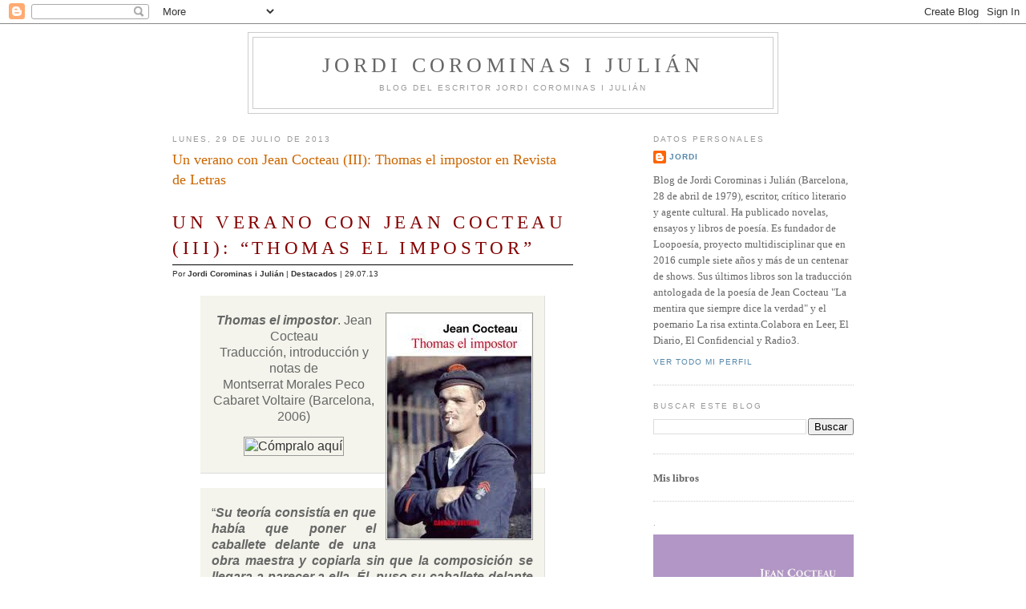

--- FILE ---
content_type: text/html; charset=UTF-8
request_url: https://corominasijulian.blogspot.com/2013/07/
body_size: 53724
content:
<!DOCTYPE html>
<html dir='ltr'>
<head>
<link href='https://www.blogger.com/static/v1/widgets/2944754296-widget_css_bundle.css' rel='stylesheet' type='text/css'/>
<meta content='text/html; charset=UTF-8' http-equiv='Content-Type'/>
<meta content='blogger' name='generator'/>
<link href='https://corominasijulian.blogspot.com/favicon.ico' rel='icon' type='image/x-icon'/>
<link href='http://corominasijulian.blogspot.com/2013/07/' rel='canonical'/>
<link rel="alternate" type="application/atom+xml" title="Jordi Corominas i Julián - Atom" href="https://corominasijulian.blogspot.com/feeds/posts/default" />
<link rel="alternate" type="application/rss+xml" title="Jordi Corominas i Julián - RSS" href="https://corominasijulian.blogspot.com/feeds/posts/default?alt=rss" />
<link rel="service.post" type="application/atom+xml" title="Jordi Corominas i Julián - Atom" href="https://www.blogger.com/feeds/2660167013793275138/posts/default" />
<!--Can't find substitution for tag [blog.ieCssRetrofitLinks]-->
<meta content='http://corominasijulian.blogspot.com/2013/07/' property='og:url'/>
<meta content='Jordi Corominas i Julián' property='og:title'/>
<meta content='Blog del escritor Jordi Corominas i Julián' property='og:description'/>
<title>Jordi Corominas i Julián: julio 2013</title>
<style id='page-skin-1' type='text/css'><!--
/*
-----------------------------------------------
Blogger Template Style
Name:     Minima
Date:     26 Feb 2004
Updated by: Blogger Team
----------------------------------------------- */
/* Variable definitions
====================
<Variable name="bgcolor" description="Page Background Color"
type="color" default="#fff">
<Variable name="textcolor" description="Text Color"
type="color" default="#333">
<Variable name="linkcolor" description="Link Color"
type="color" default="#58a">
<Variable name="pagetitlecolor" description="Blog Title Color"
type="color" default="#666">
<Variable name="descriptioncolor" description="Blog Description Color"
type="color" default="#999">
<Variable name="titlecolor" description="Post Title Color"
type="color" default="#c60">
<Variable name="bordercolor" description="Border Color"
type="color" default="#ccc">
<Variable name="sidebarcolor" description="Sidebar Title Color"
type="color" default="#999">
<Variable name="sidebartextcolor" description="Sidebar Text Color"
type="color" default="#666">
<Variable name="visitedlinkcolor" description="Visited Link Color"
type="color" default="#999">
<Variable name="bodyfont" description="Text Font"
type="font" default="normal normal 100% Georgia, Serif">
<Variable name="headerfont" description="Sidebar Title Font"
type="font"
default="normal normal 78% 'Trebuchet MS',Trebuchet,Arial,Verdana,Sans-serif">
<Variable name="pagetitlefont" description="Blog Title Font"
type="font"
default="normal normal 200% Georgia, Serif">
<Variable name="descriptionfont" description="Blog Description Font"
type="font"
default="normal normal 78% 'Trebuchet MS', Trebuchet, Arial, Verdana, Sans-serif">
<Variable name="postfooterfont" description="Post Footer Font"
type="font"
default="normal normal 78% 'Trebuchet MS', Trebuchet, Arial, Verdana, Sans-serif">
<Variable name="startSide" description="Side where text starts in blog language"
type="automatic" default="left">
<Variable name="endSide" description="Side where text ends in blog language"
type="automatic" default="right">
*/
/* Use this with templates/template-twocol.html */
body {
background:#ffffff;
margin:0;
color:#333333;
font:x-small Georgia Serif;
font-size/* */:/**/small;
font-size: /**/small;
text-align: center;
}
a:link {
color:#5588aa;
text-decoration:none;
}
a:visited {
color:#999999;
text-decoration:none;
}
a:hover {
color:#cc6600;
text-decoration:underline;
}
a img {
border-width:0;
}
/* Header
-----------------------------------------------
*/
#header-wrapper {
width:660px;
margin:0 auto 10px;
border:1px solid #cccccc;
}
#header-inner {
background-position: center;
margin-left: auto;
margin-right: auto;
}
#header {
margin: 5px;
border: 1px solid #cccccc;
text-align: center;
color:#666666;
}
#header h1 {
margin:5px 5px 0;
padding:15px 20px .25em;
line-height:1.2em;
text-transform:uppercase;
letter-spacing:.2em;
font: normal normal 200% Georgia, Serif;
}
#header a {
color:#666666;
text-decoration:none;
}
#header a:hover {
color:#666666;
}
#header .description {
margin:0 5px 5px;
padding:0 20px 15px;
max-width:700px;
text-transform:uppercase;
letter-spacing:.2em;
line-height: 1.4em;
font: normal normal 78% 'Trebuchet MS', Trebuchet, Arial, Verdana, Sans-serif;
color: #999999;
}
#header img {
margin-left: auto;
margin-right: auto;
}
/* Outer-Wrapper
----------------------------------------------- */
#outer-wrapper {
width: 850px;
margin:0 auto;
padding:10px;
text-align:left;
font: normal normal 100% Georgia, Serif;
}
#main-wrapper {
width: 500px;
float: left;
word-wrap: break-word; /* fix for long text breaking sidebar float in IE */
overflow: hidden;     /* fix for long non-text content breaking IE sidebar float */
}
#sidebar-wrapper {
width: 250px;
float: right;
word-wrap: break-word; /* fix for long text breaking sidebar float in IE */
overflow: hidden;      /* fix for long non-text content breaking IE sidebar float */
}
/* Headings
----------------------------------------------- */
h2 {
margin:1.5em 0 .75em;
font:normal normal 78% 'Trebuchet MS',Trebuchet,Arial,Verdana,Sans-serif;
line-height: 1.4em;
text-transform:uppercase;
letter-spacing:.2em;
color:#999999;
}
/* Posts
-----------------------------------------------
*/
h2.date-header {
margin:1.5em 0 .5em;
}
.post {
margin:.5em 0 1.5em;
border-bottom:1px dotted #cccccc;
padding-bottom:1.5em;
}
.post h3 {
margin:.25em 0 0;
padding:0 0 4px;
font-size:140%;
font-weight:normal;
line-height:1.4em;
color:#cc6600;
}
.post h3 a, .post h3 a:visited, .post h3 strong {
display:block;
text-decoration:none;
color:#cc6600;
font-weight:normal;
}
.post h3 strong, .post h3 a:hover {
color:#333333;
}
.post-body {
margin:0 0 .75em;
line-height:1.6em;
}
.post-body blockquote {
line-height:1.3em;
}
.post-footer {
margin: .75em 0;
color:#999999;
text-transform:uppercase;
letter-spacing:.1em;
font: normal normal 78% 'Trebuchet MS', Trebuchet, Arial, Verdana, Sans-serif;
line-height: 1.4em;
}
.comment-link {
margin-left:.6em;
}
.post img, table.tr-caption-container {
padding:4px;
border:1px solid #cccccc;
}
.tr-caption-container img {
border: none;
padding: 0;
}
.post blockquote {
margin:1em 20px;
}
.post blockquote p {
margin:.75em 0;
}
/* Comments
----------------------------------------------- */
#comments h4 {
margin:1em 0;
font-weight: bold;
line-height: 1.4em;
text-transform:uppercase;
letter-spacing:.2em;
color: #999999;
}
#comments-block {
margin:1em 0 1.5em;
line-height:1.6em;
}
#comments-block .comment-author {
margin:.5em 0;
}
#comments-block .comment-body {
margin:.25em 0 0;
}
#comments-block .comment-footer {
margin:-.25em 0 2em;
line-height: 1.4em;
text-transform:uppercase;
letter-spacing:.1em;
}
#comments-block .comment-body p {
margin:0 0 .75em;
}
.deleted-comment {
font-style:italic;
color:gray;
}
#blog-pager-newer-link {
float: left;
}
#blog-pager-older-link {
float: right;
}
#blog-pager {
text-align: center;
}
.feed-links {
clear: both;
line-height: 2.5em;
}
/* Sidebar Content
----------------------------------------------- */
.sidebar {
color: #666666;
line-height: 1.5em;
}
.sidebar ul {
list-style:none;
margin:0 0 0;
padding:0 0 0;
}
.sidebar li {
margin:0;
padding-top:0;
padding-right:0;
padding-bottom:.25em;
padding-left:15px;
text-indent:-15px;
line-height:1.5em;
}
.sidebar .widget, .main .widget {
border-bottom:1px dotted #cccccc;
margin:0 0 1.5em;
padding:0 0 1.5em;
}
.main .Blog {
border-bottom-width: 0;
}
/* Profile
----------------------------------------------- */
.profile-img {
float: left;
margin-top: 0;
margin-right: 5px;
margin-bottom: 5px;
margin-left: 0;
padding: 4px;
border: 1px solid #cccccc;
}
.profile-data {
margin:0;
text-transform:uppercase;
letter-spacing:.1em;
font: normal normal 78% 'Trebuchet MS', Trebuchet, Arial, Verdana, Sans-serif;
color: #999999;
font-weight: bold;
line-height: 1.6em;
}
.profile-datablock {
margin:.5em 0 .5em;
}
.profile-textblock {
margin: 0.5em 0;
line-height: 1.6em;
}
.profile-link {
font: normal normal 78% 'Trebuchet MS', Trebuchet, Arial, Verdana, Sans-serif;
text-transform: uppercase;
letter-spacing: .1em;
}
/* Footer
----------------------------------------------- */
#footer {
width:660px;
clear:both;
margin:0 auto;
padding-top:15px;
line-height: 1.6em;
text-transform:uppercase;
letter-spacing:.1em;
text-align: center;
}

--></style>
<link href='https://www.blogger.com/dyn-css/authorization.css?targetBlogID=2660167013793275138&amp;zx=5671ca01-37a9-4f6b-b5e9-aadb332d5f65' media='none' onload='if(media!=&#39;all&#39;)media=&#39;all&#39;' rel='stylesheet'/><noscript><link href='https://www.blogger.com/dyn-css/authorization.css?targetBlogID=2660167013793275138&amp;zx=5671ca01-37a9-4f6b-b5e9-aadb332d5f65' rel='stylesheet'/></noscript>
<meta name='google-adsense-platform-account' content='ca-host-pub-1556223355139109'/>
<meta name='google-adsense-platform-domain' content='blogspot.com'/>

<!-- data-ad-client=ca-pub-1243190030839900 -->

</head>
<body>
<div class='navbar section' id='navbar'><div class='widget Navbar' data-version='1' id='Navbar1'><script type="text/javascript">
    function setAttributeOnload(object, attribute, val) {
      if(window.addEventListener) {
        window.addEventListener('load',
          function(){ object[attribute] = val; }, false);
      } else {
        window.attachEvent('onload', function(){ object[attribute] = val; });
      }
    }
  </script>
<div id="navbar-iframe-container"></div>
<script type="text/javascript" src="https://apis.google.com/js/platform.js"></script>
<script type="text/javascript">
      gapi.load("gapi.iframes:gapi.iframes.style.bubble", function() {
        if (gapi.iframes && gapi.iframes.getContext) {
          gapi.iframes.getContext().openChild({
              url: 'https://www.blogger.com/navbar/2660167013793275138?origin\x3dhttps://corominasijulian.blogspot.com',
              where: document.getElementById("navbar-iframe-container"),
              id: "navbar-iframe"
          });
        }
      });
    </script><script type="text/javascript">
(function() {
var script = document.createElement('script');
script.type = 'text/javascript';
script.src = '//pagead2.googlesyndication.com/pagead/js/google_top_exp.js';
var head = document.getElementsByTagName('head')[0];
if (head) {
head.appendChild(script);
}})();
</script>
</div></div>
<div id='outer-wrapper'><div id='wrap2'>
<!-- skip links for text browsers -->
<span id='skiplinks' style='display:none;'>
<a href='#main'>skip to main </a> |
      <a href='#sidebar'>skip to sidebar</a>
</span>
<div id='header-wrapper'>
<div class='header section' id='header'><div class='widget Header' data-version='1' id='Header1'>
<div id='header-inner'>
<div class='titlewrapper'>
<h1 class='title'>
<a href='https://corominasijulian.blogspot.com/'>
Jordi Corominas i Julián
</a>
</h1>
</div>
<div class='descriptionwrapper'>
<p class='description'><span>Blog del escritor Jordi Corominas i Julián</span></p>
</div>
</div>
</div></div>
</div>
<div id='content-wrapper'>
<div id='crosscol-wrapper' style='text-align:center'>
<div class='crosscol no-items section' id='crosscol'></div>
</div>
<div id='main-wrapper'>
<div class='main section' id='main'><div class='widget Blog' data-version='1' id='Blog1'>
<div class='blog-posts hfeed'>

          <div class="date-outer">
        
<h2 class='date-header'><span>lunes, 29 de julio de 2013</span></h2>

          <div class="date-posts">
        
<div class='post-outer'>
<div class='post hentry'>
<a name='8582677133063433890'></a>
<h3 class='post-title entry-title'>
<a href='https://corominasijulian.blogspot.com/2013/07/un-verano-con-jean-cocteau-iii-thomas.html'>Un verano con Jean Cocteau (III): Thomas el impostor en Revista de Letras</a>
</h3>
<div class='post-header'>
<div class='post-header-line-1'></div>
</div>
<div class='post-body entry-content'>
<h2 style="background-color: white; border-bottom-color: rgb(0, 0, 0); border-bottom-style: solid; border-bottom-width: 1px; color: #840000; font-family: Georgia, 'Times New Roman', Times, serif; font-size: 1.8em; margin: 20px 0px 0px; padding: 0px 0px 5px;">
Un verano con Jean Cocteau (III): &#8220;Thomas el impostor&#8221;</h2>
<small style="background-color: white; color: #333333; font-family: Georgia, Garamond, Arial, Verdana, sans-serif; font-size: 0.8em; line-height: 18px; margin: 0px; padding: 0px;">Por&nbsp;<strong style="margin: 0px; padding: 0px;"><a href="http://www.revistadeletras.net/author/jordi-corominas/" rel="author" style="color: #333333; margin: 0px; padding: 0px; text-decoration: none;" title="Entradas de Jordi Corominas i Julián">Jordi Corominas i Julián</a></strong>&nbsp;|&nbsp;<strong style="margin: 0px; padding: 0px;"><a href="http://www.revistadeletras.net/category/destacados/" rel="category tag" style="color: #333333; margin: 0px; padding: 0px; text-decoration: none;" title="Ver todas las entradas en Destacados">Destacados</a></strong>&nbsp;| 29.07.13</small><span style="background-color: white; color: #333333; font-family: Georgia, Garamond, Arial, Verdana, sans-serif; font-size: 12px; line-height: 18px;"></span><br />
<div class="entry" style="background-color: white; color: #333333; font-family: Georgia, Garamond, Arial, Verdana, sans-serif; font-size: 1.2em; line-height: 1.5em; margin: 0px; padding: 0px 0px 20px;">
<blockquote style="background-color: #f4f4ec; background-position: initial initial; background-repeat: initial initial; border-bottom-color: rgb(221, 221, 221); border-bottom-style: solid; border-bottom-width: 1px; border-right-color: rgb(221, 221, 221); border-right-style: solid; border-right-width: 1px; color: #666666; margin: 18px 35px; padding: 6px 14px;">
<div style="margin-bottom: 15px; margin-top: 15px; padding: 0px; text-align: center;">
<em style="margin: 0px; padding: 0px;"><strong style="margin: 0px; padding: 0px;"><a href="http://www.revistadeletras.net/wp-content/uploads//2013/07/Thomas-el-impostor.jpg" rel="lightbox[33890]" style="color: #333333; margin: 0px; padding: 0px; text-decoration: none;"><img alt="Thomas el impostor" class="alignright size-full wp-image-33891" height="280" src="https://lh3.googleusercontent.com/blogger_img_proxy/AEn0k_s_QfxqEAJ8vRZs2R_qjRkuRpyJOJbUvRusy3b43ynx-45ekLcuaPlBJ-eYXStgz36KCLtJxYquI4mQ1iCzsC4wrvcaXekDeS713cwchOeSASa4N7PHiD-R3M9k0vH8ox8LAJod-I4NxPMaUsd38rqTziyK-A=s0-d" style="border: 1px solid rgb(153, 153, 153); float: right; margin: 0px 0px 5px 12px; padding: 1px;" width="180"></a>Thomas el impostor</strong></em>. Jean Cocteau<br style="margin: 0px; padding: 0px;" />Traducción, introducción y notas de<br style="margin: 0px; padding: 0px;" />Montserrat Morales Peco<br style="margin: 0px; padding: 0px;" />Cabaret Voltaire (Barcelona, 2006)</div>
<div style="margin-bottom: 15px; margin-top: 15px; padding: 0px; text-align: center;">
<a href="http://amzn.to/1bAPUxL" style="color: #333333; margin: 0px; padding: 0px; text-decoration: none;" target="_blank"><img alt="Cómpralo aquí" class="aligncenter size-full wp-image-22409" height="31" src="https://lh3.googleusercontent.com/blogger_img_proxy/AEn0k_uHvCM6StC9DWJGYcFq_3I3RMH-nMD2dp728qMcxt_J_0-UsphzBRdBK8CCGhe1_Kpu1GABvSqKBN8XnUSGr5dHFTt8ylvyltg3TwZsxshHK2R1eP-WcO3in8duuAvgK9OilKGd_EslGMRMwwW2qa7sflts1G0nRf7C=s0-d" style="border: 1px solid rgb(153, 153, 153); margin: 0px; padding: 1px;" width="197"></a></div>
</blockquote>
<blockquote style="background-color: #f4f4ec; background-position: initial initial; background-repeat: initial initial; border-bottom-color: rgb(221, 221, 221); border-bottom-style: solid; border-bottom-width: 1px; border-right-color: rgb(221, 221, 221); border-right-style: solid; border-right-width: 1px; color: #666666; margin: 18px 35px; padding: 6px 14px;">
<div style="margin-bottom: 15px; margin-top: 15px; padding: 0px; text-align: justify;">
&#8220;<em style="margin: 0px; padding: 0px;"><strong style="margin: 0px; padding: 0px;">Su teoría consistía en que había que poner el caballete delante de una obra maestra y copiarla sin que la composición se llegara a parecer a ella. Él, puso su caballete delante de</strong></em><strong style="margin: 0px; padding: 0px;">La princesse de Clèves</strong><em style="margin: 0px; padding: 0px;"><strong style="margin: 0px; padding: 0px;">&nbsp;y resultó</strong></em><strong style="margin: 0px; padding: 0px;">&nbsp;Le bal du comte d&#8217;Orgel</strong><em style="margin: 0px; padding: 0px;"><strong style="margin: 0px; padding: 0px;">. Yo puse mi caballete delante de las cien primeras páginas de&nbsp;</strong></em><strong style="margin: 0px; padding: 0px;">La chartreuse de Parme</strong><em style="margin: 0px; padding: 0px;"><strong style="margin: 0px; padding: 0px;">, y la obra resultante fue&nbsp;</strong></em><strong style="margin: 0px; padding: 0px;">Thomas el impostor</strong>&#8221;.</div>
</blockquote>
<div style="margin-bottom: 15px; margin-top: 15px; padding: 0px; text-align: justify;">
La cita, sacada de una entrevista que&nbsp;<strong style="margin: 0px; padding: 0px;">Cocteau</strong>&nbsp;concedió a&nbsp;<strong style="margin: 0px; padding: 0px;">Roger Stéphane</strong>, sólo demuestra que nuestro protagonista era un gran mentiroso a medias encandilado en el recuerdo de la época compartida junto a<strong style="margin: 0px; padding: 0px;">Raymond Radiguet</strong>, el adolescente que con formas antiguas sacudía el prisma de la modernidad. Durante los primeros años veinte pide un retorno al orden que expresa en varias de sus obras y culmina con un ensayo que es cualquier cosa menos clásico. Al mismo tiempo su afirmación de basarse en las cien primeras páginas de&nbsp;<em style="margin: 0px; padding: 0px;">La Cartuja de Parma</em>, quizá las más pletóricas de su admirado<strong style="margin: 0px; padding: 0px;">&nbsp;Stendhal</strong>, es falaz, pues&nbsp;<em style="margin: 0px; padding: 0px;"><strong style="margin: 0px; padding: 0px;">Thomas el impostor</strong></em>&nbsp;sigue el juego de máscaras que ya observamos en&nbsp;<em style="margin: 0px; padding: 0px;">La gran separación</em>, si bien el punto de vista es distinto y se centra en su trayectoria personal durante la Primera Guerra Mundial.</div>
<div style="margin-bottom: 15px; margin-top: 15px; padding: 0px; text-align: justify;">
Cocteau fue declarado inútil para el servicio militar gracias a las influencias de su madre. Sin embargo, por juventud y su insaciable curiosidad que le impedía perderse cualquier acontecimiento significativo, optó por trabajar para la Cruz Roja en un peculiar convoy del que también formaba parte&nbsp;<strong style="margin: 0px; padding: 0px;">Misia Edwards</strong>, musa inspiradora de muchos artistas que en España conocemos esencialmente por su último apellido, pues fue esposa del pintor&nbsp;<strong style="margin: 0px; padding: 0px;">Josep Maria Sert</strong>. Esta mujer, que&nbsp;<strong style="margin: 0px; padding: 0px;">Proust</strong>&nbsp;consideraba un monumento histórico, es una de las grandes desconocidas de la vanguardia, con su atribulada vida de San Petersburgo a París. Junto al poeta de&nbsp;<em style="margin: 0px; padding: 0px;">Orfeo</em>&nbsp;presenció uno de tantos bombardeos de Reims y aportó su granito de arena a la causa aliada durante el conflicto de las trincheras, que contemplarían la enjuta pero elegante figura de Jean Cocteau en Nieuport y Coxide, cerca del mar del Norte.</div>
<div style="margin-bottom: 15px; margin-top: 15px; padding: 0px; text-align: justify;">
Nuestro héroe se enroló, sin ser él nada de eso, en el cuerpo de los fusileros marinos. Cuando se descubrió su estafa salvó el pellejo desde una doble perspectiva: de haber continuado con su disfraz hubiera muerto en combate. Su acción, otro capricho de genio, se ahorró un más que seguro Consejo de Guerra tras intercesiones varias, final bien diferente al del protagonista de su segunda novela publicada en 1923.</div>
<div style="margin-bottom: 15px; margin-top: 15px; padding: 0px; text-align: justify;">
Tras estos primeros párrafos el lector habrá entendido sin mucha dificultad que los dos personajes clave de&nbsp;<em style="margin: 0px; padding: 0px;">Thomas el impostor</em>&nbsp;se basan tanto en&nbsp;<strong style="margin: 0px; padding: 0px;">Misia Sert</strong>, doble casi perfecto de la princesa&nbsp;<strong style="margin: 0px; padding: 0px;">Clémence des Bormes</strong>, como en el propio Jean Cocteau,&nbsp;<em style="margin: 0px; padding: 0px;">doppelgänger</em>&nbsp;a medias de Thomas Fontenoy, quien también debe rasgos a un tal Raoul que se hacía pasar por el sobrino del&nbsp;<strong style="margin: 0px; padding: 0px;">general de Castelnau</strong>&nbsp;y con su procedencia lograba salvoconductos para las ambulancias de la Cruz Roja.</div>
<div class="wp-caption alignleft" id="attachment_33892" style="float: left; margin: 0px 12px 5px 0px; padding: 0px; width: 308px;">
<a href="http://www.revistadeletras.net/wp-content/uploads//2013/07/Thomas-limposteur.jpg" rel="lightbox[33890]" style="color: #333333; margin: 0px; padding: 0px; text-decoration: none;"><img alt="Fabrice Rouleau en un fotógrama de la película &quot;Thomas l&#39;imposteur&quot; (G. Franju, 1965)" class="size-full wp-image-33892" height="245" src="https://lh3.googleusercontent.com/blogger_img_proxy/AEn0k_sOyhjYAWFBl_tYF1A-mPRyT6nJDbZeEB_tZID8FXO42tZucYduyupRkAKA0yCtFiaXbR7CgYks1d6QGdHKBpo9lCAHDs7Ri-ZXj9cOfSdd_phJutnz0HZuZk_3Ciz9OeQbQYWrbB0omtQgCvFRmrD_4UkQ=s0-d" style="border: 1px solid rgb(153, 153, 153); margin: 0px; padding: 1px;" width="298"></a><div class="wp-caption-text" style="color: #777777; font-size: 0.75em; margin-bottom: 15px; padding: 0px; text-align: center; width: auto;">
Fabrice Rouleau en un fotógrama de la película &#8220;Thomas l&#8217;imposteur&#8221; (G. Franju, 1965)</div>
</div>
<div style="margin-bottom: 15px; margin-top: 15px; padding: 0px; text-align: justify;">
Lo mismo, abrir una puerta tras otra, consigue Guillaume Thomas de Fontenoy, un jovencito de dieciséis años que aún no sabe muy bien lo que es la realidad. La toma como un juego, y aprovecha el nombre de la localidad donde nació para confundirse con un sobrino del general Fontenoy. La ficción bebe de episodios reales que se adornan con los lógicos matices de toda novela. En este caso Cocteau crea un personaje que vive en una truculenta fantasía, la guerra, y disfruta con ella a la búsqueda de estímulos que alargan el patio de recreo. Entre ellos están las chicas, encabezadas por la princesa de Bormes, que al igual que el adolescente estafador también prefiere<em style="margin: 0px; padding: 0px;">jouer</em>. Para espectadores de la opereta ya tenemos a su hija Henriette y a la enfermera Madame Valichel, que aceptan su papel sin rechistar porque no necesitan escapar del suelo que pisan, asumen el malestar de la situación e intentan exprimir su jugo positivo, una con la pasión por su oficio, la otra con la ilusión de un amor al que Guillaume ni puede ni quiere responder con la prestancia que se requiere.</div>
<div style="margin-bottom: 15px; margin-top: 15px; padding: 0px; text-align: justify;">
Guillaume Thomas es el escapismo. Su tía ignora el motivo de sus largas ausencias y los demás no saben de su engaño, salvo Pesquel-Duport, director de un periódico que usará la información a cuentagotas en su lucha por alcanzar el amor de la princesa. El caos loco de los viajes por el frente va apagándose, el heroísmo cede a la normalidad de París y el único que aspira a prolongar el delirio del íncubo es Thomas, decidido, pura marioneta de Cocteau, a prolongar su pasatiempo de fábula en el norte, donde es muy bien recibido por los fusileros marinos, chicos abrumados por el prestigio de su supuesto apellido y encantados de sus anécdotas y jovialidad. El destino dará una brusca pirueta a tanta algarabía, pero antes brindará una nueva fusión de las damas y el timador, encuentro propiciado por el afamado aspirante al corazón de la otra iluminada de la trama, la princesa ansiosa por sortear la crudeza del presente y enfocarlo como una ruleta donde muchas de las combinaciones son victoriosas.</div>
<div style="margin-bottom: 15px; margin-top: 15px; padding: 0px; text-align: justify;">
La muerte de Thomas, no me vengan ahora con&nbsp;<em style="margin: 0px; padding: 0px;">spoilers</em>&nbsp;cuando se trata de buena literatura, hermana por única vez en su existencia realidad y ficción porque la primera cancela la segunda con juguetes nada divertidos. Los apodos de los muchachos de la compañía de fusileros, de Fantomas a muerte súbita, mezclan presagios con la cantinela del fracaso de la aventura y el sadismo de toda conflagración humana.</div>
<div style="margin-bottom: 15px; margin-top: 15px; padding: 0px; text-align: justify;">
<em style="margin: 0px; padding: 0px;">Thomas el impostor</em>&nbsp;puede leerse como el capricho de Cocteau con el famoso&nbsp;<em style="margin: 0px; padding: 0px;">que hubiera pasado si</em>, entrelazando así, desde la privacidad pública de quien escribe, otra vez realidad y ficción, pero también puede interpretarse como la otra cara de la moneda de&nbsp;<em style="margin: 0px; padding: 0px;">El diablo en el cuerpo</em>, donde el narrador, otro adolescente alienado con el contexto histórico, se atreve a mantener una relación con una esposa que viola las normas del matrimonio y es infiel a su marido, un soldado ajeno al mal que se cierne lejos de bombas y bayonetas.</div>
</div>
<div style='clear: both;'></div>
</div>
<div class='post-footer'>
<div class='post-footer-line post-footer-line-1'><span class='post-author vcard'>
Publicado por
<span class='fn'>Jordi</span>
</span>
<span class='post-timestamp'>
en
<a class='timestamp-link' href='https://corominasijulian.blogspot.com/2013/07/un-verano-con-jean-cocteau-iii-thomas.html' rel='bookmark' title='permanent link'><abbr class='published' title='2013-07-29T08:09:00-07:00'>8:09</abbr></a>
</span>
<span class='post-comment-link'>
<a class='comment-link' href='https://www.blogger.com/comment/fullpage/post/2660167013793275138/8582677133063433890' onclick=''>0
comentarios</a>
</span>
<span class='post-icons'>
<span class='item-control blog-admin pid-508478907'>
<a href='https://www.blogger.com/post-edit.g?blogID=2660167013793275138&postID=8582677133063433890&from=pencil' title='Editar entrada'>
<img alt='' class='icon-action' height='18' src='https://resources.blogblog.com/img/icon18_edit_allbkg.gif' width='18'/>
</a>
</span>
</span>
<div class='post-share-buttons'>
<a class='goog-inline-block share-button sb-email' href='https://www.blogger.com/share-post.g?blogID=2660167013793275138&postID=8582677133063433890&target=email' target='_blank' title='Enviar por correo electrónico'><span class='share-button-link-text'>Enviar por correo electrónico</span></a><a class='goog-inline-block share-button sb-blog' href='https://www.blogger.com/share-post.g?blogID=2660167013793275138&postID=8582677133063433890&target=blog' onclick='window.open(this.href, "_blank", "height=270,width=475"); return false;' target='_blank' title='Escribe un blog'><span class='share-button-link-text'>Escribe un blog</span></a><a class='goog-inline-block share-button sb-twitter' href='https://www.blogger.com/share-post.g?blogID=2660167013793275138&postID=8582677133063433890&target=twitter' target='_blank' title='Compartir en X'><span class='share-button-link-text'>Compartir en X</span></a><a class='goog-inline-block share-button sb-facebook' href='https://www.blogger.com/share-post.g?blogID=2660167013793275138&postID=8582677133063433890&target=facebook' onclick='window.open(this.href, "_blank", "height=430,width=640"); return false;' target='_blank' title='Compartir con Facebook'><span class='share-button-link-text'>Compartir con Facebook</span></a><a class='goog-inline-block share-button sb-pinterest' href='https://www.blogger.com/share-post.g?blogID=2660167013793275138&postID=8582677133063433890&target=pinterest' target='_blank' title='Compartir en Pinterest'><span class='share-button-link-text'>Compartir en Pinterest</span></a>
</div>
</div>
<div class='post-footer-line post-footer-line-2'><span class='post-labels'>
Etiquetas:
<a href='https://corominasijulian.blogspot.com/search/label/Cabaret%20Voltaire' rel='tag'>Cabaret Voltaire</a>,
<a href='https://corominasijulian.blogspot.com/search/label/jean%20cocteau' rel='tag'>jean cocteau</a>,
<a href='https://corominasijulian.blogspot.com/search/label/Raymond%20Radiguet' rel='tag'>Raymond Radiguet</a>,
<a href='https://corominasijulian.blogspot.com/search/label/Thomas%20el%20impostor' rel='tag'>Thomas el impostor</a>
</span>
</div>
<div class='post-footer-line post-footer-line-3'></div>
</div>
</div>
</div>
<div class='inline-ad'>
<script type="text/javascript"><!--
google_ad_client="pub-1243190030839900";
google_ad_host="pub-1556223355139109";
google_ad_width=300;
google_ad_height=250;
google_ad_format="300x250_as";
google_ad_type="text_image";
google_ad_host_channel="0001+S0009+L0007";
google_color_border="FFFFFF";
google_color_bg="FFFFFF";
google_color_link="CC6600";
google_color_url="333333";
google_color_text="333333";
//--></script>
<script type="text/javascript" src="//pagead2.googlesyndication.com/pagead/show_ads.js">
</script>
</div>

          </div></div>
        

          <div class="date-outer">
        
<h2 class='date-header'><span>viernes, 26 de julio de 2013</span></h2>

          <div class="date-posts">
        
<div class='post-outer'>
<div class='post hentry'>
<a name='648982849593015017'></a>
<h3 class='post-title entry-title'>
<a href='https://corominasijulian.blogspot.com/2013/07/el-cementerio-del-teatre-grec-en-bcn-mes.html'>El cementerio del Teatre Grec en Bcn Mes</a>
</h3>
<div class='post-header'>
<div class='post-header-line-1'></div>
</div>
<div class='post-body entry-content'>
<div class="separator" style="clear: both; text-align: center;">
<a href="https://blogger.googleusercontent.com/img/b/R29vZ2xl/AVvXsEhuJpgjjeAuRbEXTgOz22W9Nc8s9Bp3KORlp5P3ZkiEZ8i3AWY6jg8riAEv1n1WF9ub-WD35A45bkoU2qi9tmgqbgqLPcyRFLK9Wd8niBGr1mdr7kS57o-li7fXGHXYSOv6TGy_QbzNm3E/s1600/images+(1).jpg" imageanchor="1" style="margin-left: 1em; margin-right: 1em;"><img border="0" src="https://blogger.googleusercontent.com/img/b/R29vZ2xl/AVvXsEhuJpgjjeAuRbEXTgOz22W9Nc8s9Bp3KORlp5P3ZkiEZ8i3AWY6jg8riAEv1n1WF9ub-WD35A45bkoU2qi9tmgqbgqLPcyRFLK9Wd8niBGr1mdr7kS57o-li7fXGHXYSOv6TGy_QbzNm3E/s1600/images+(1).jpg" /></a></div>
<div class="MsoNormal" style="line-height: 200%; text-align: justify;">
<b><span style="font-family: &quot;Times New Roman&quot;,&quot;serif&quot;; font-size: 12.0pt; line-height: 200%;"><br /></span></b></div>
<div class="MsoNormal" style="line-height: 200%; text-align: justify;">
<b><span style="font-family: &quot;Times New Roman&quot;,&quot;serif&quot;; font-size: 12.0pt; line-height: 200%;"><br /></span></b></div>
<div class="MsoNormal" style="line-height: 200%; text-align: justify;">
<b><span style="font-family: &quot;Times New Roman&quot;,&quot;serif&quot;; font-size: 12.0pt; line-height: 200%;">El cementerio del Teatre Grec, by
Jordi Corominas i Julián<o:p></o:p></span></b></div>
<div class="MsoNormal" style="line-height: 200%; text-align: justify;">
<span style="font-family: &quot;Times New Roman&quot;,&quot;serif&quot;; font-size: 12.0pt; line-height: 200%;">&#161;Pobre
Montjuic! Durante años fue víctima de un olvido injusto que relegaba su belleza
a la condición de basurero de Barcelona. La montaña mágica ha sido durante
décadas un muerto ilustre que sólo ha gozado de gloria efímera mediante grandes
acontecimientos como la Exposición Internacional de 1929 o Los Juegos Olímpicos
de 1992.<o:p></o:p></span></div>
<div class="MsoNormal" style="line-height: 200%; text-align: justify;">
<span style="font-family: &quot;Times New Roman&quot;,&quot;serif&quot;; font-size: 12.0pt; line-height: 200%;"><br /></span></div>
<div class="MsoNormal" style="line-height: 200%; text-align: justify;">
<span style="font-family: &quot;Times New Roman&quot;,&quot;serif&quot;; font-size: 12.0pt; line-height: 200%;">En
la primera se inauguró, entre muchas otras cosas de carácter españolista y
perspectivas fascistas como la propiciada por las dos torres venecianas y el
Palau Nacional, el Teatre Grec, complemento perfecto a una red de jardines que
a principios de los años veinte dieron otro tono a un paisaje que necesitaba
orden para dar a la zona algo más que, el clasismo siempre ha existido, meros
merenderos populares y la cantinela de la noia i el soldat. Esta cancioncita
muestra la cara alegre del monte, donde las parejas tonteaban los domingos y la
esperanza se expresaba en un jolgorio colectivo, algo que intenta conseguir, la
organización del Festival Grec, que ha decidido, según la Wikipedia porque no
tiene sentido organizar actividades al aire libre fuera de la estación
veraniega, usar el flamante teatro sólo durante el mes que dura su magno
evento.<o:p></o:p></span></div>
<div class="MsoNormal" style="line-height: 200%; text-align: justify;">
<span style="font-family: &quot;Times New Roman&quot;,&quot;serif&quot;; font-size: 12.0pt; line-height: 200%;"><br /></span></div>
<div class="MsoNormal" style="line-height: 200%; text-align: justify;">
<span style="font-family: &quot;Times New Roman&quot;,&quot;serif&quot;; font-size: 12.0pt; line-height: 200%;">Este
hecho, y sé que aquí muchos discreparán, demuestra lo ridículo de determinados
parámetros culturales barceloneses. Me gustaría saber qué ocurriría si me da
por coger mis bártulos un día cualquiera, plantarme en la construcción ideada
por Ramón Reventós y Nicolau Maria Rubió i Tudurí para montar una performance.
&#191;Me detendrían por realizar un acto ilegal? &#191;Saldría en TV3 pese a proponer
actividades en castellano?<o:p></o:p></span></div>
<div class="MsoNormal" style="line-height: 200%; text-align: justify;">
<span style="font-family: &quot;Times New Roman&quot;,&quot;serif&quot;; font-size: 12.0pt; line-height: 200%;"><br /></span></div>
<div class="MsoNormal" style="line-height: 200%; text-align: justify;">
<span style="font-family: &quot;Times New Roman&quot;,&quot;serif&quot;; font-size: 12.0pt; line-height: 200%;">Hace
poco he encontrado por la ciudad carteles que sugieren proponer actividades en
solares vacíos. El Teatre Grec lo es durante once meses donde se pudre en
silencio y su magnífica acústica llora por la imposibilidad del ruido,
aniquilado porque el interés económico prima ante lo creativo desde una
perspectiva muy poco democrática, exclusiva y elitista.<o:p></o:p></span></div>
<div class="MsoNormal" style="line-height: 200%; text-align: justify;">
<span style="font-family: &quot;Times New Roman&quot;,&quot;serif&quot;; font-size: 12.0pt; line-height: 200%;"><br /></span></div>
<br />
<div class="MsoNormal" style="line-height: 200%; text-align: justify;">
<span style="font-family: &quot;Times New Roman&quot;,&quot;serif&quot;; font-size: 12.0pt; line-height: 200%;">En
otro artículo, ahora sólo puedo desearos felices vacaciones, ahondaremos en la
cuestión del embrutecimiento y banalización de la cultura. Bibiana Ballbé en el
Santa Mónica y una revista empecinada, a partir de su figura, en proponer un
debate que supuestamente habla de la vitalidad artística catalana. Se
equivocan: hablar de asuntos tan mediocres sólo demuestra que la provincia ya
está instalada en su cerebro. Una lástima.<o:p></o:p></span></div>
<div style='clear: both;'></div>
</div>
<div class='post-footer'>
<div class='post-footer-line post-footer-line-1'><span class='post-author vcard'>
Publicado por
<span class='fn'>Jordi</span>
</span>
<span class='post-timestamp'>
en
<a class='timestamp-link' href='https://corominasijulian.blogspot.com/2013/07/el-cementerio-del-teatre-grec-en-bcn-mes.html' rel='bookmark' title='permanent link'><abbr class='published' title='2013-07-26T07:41:00-07:00'>7:41</abbr></a>
</span>
<span class='post-comment-link'>
<a class='comment-link' href='https://www.blogger.com/comment/fullpage/post/2660167013793275138/648982849593015017' onclick=''>0
comentarios</a>
</span>
<span class='post-icons'>
<span class='item-control blog-admin pid-508478907'>
<a href='https://www.blogger.com/post-edit.g?blogID=2660167013793275138&postID=648982849593015017&from=pencil' title='Editar entrada'>
<img alt='' class='icon-action' height='18' src='https://resources.blogblog.com/img/icon18_edit_allbkg.gif' width='18'/>
</a>
</span>
</span>
<div class='post-share-buttons'>
<a class='goog-inline-block share-button sb-email' href='https://www.blogger.com/share-post.g?blogID=2660167013793275138&postID=648982849593015017&target=email' target='_blank' title='Enviar por correo electrónico'><span class='share-button-link-text'>Enviar por correo electrónico</span></a><a class='goog-inline-block share-button sb-blog' href='https://www.blogger.com/share-post.g?blogID=2660167013793275138&postID=648982849593015017&target=blog' onclick='window.open(this.href, "_blank", "height=270,width=475"); return false;' target='_blank' title='Escribe un blog'><span class='share-button-link-text'>Escribe un blog</span></a><a class='goog-inline-block share-button sb-twitter' href='https://www.blogger.com/share-post.g?blogID=2660167013793275138&postID=648982849593015017&target=twitter' target='_blank' title='Compartir en X'><span class='share-button-link-text'>Compartir en X</span></a><a class='goog-inline-block share-button sb-facebook' href='https://www.blogger.com/share-post.g?blogID=2660167013793275138&postID=648982849593015017&target=facebook' onclick='window.open(this.href, "_blank", "height=430,width=640"); return false;' target='_blank' title='Compartir con Facebook'><span class='share-button-link-text'>Compartir con Facebook</span></a><a class='goog-inline-block share-button sb-pinterest' href='https://www.blogger.com/share-post.g?blogID=2660167013793275138&postID=648982849593015017&target=pinterest' target='_blank' title='Compartir en Pinterest'><span class='share-button-link-text'>Compartir en Pinterest</span></a>
</div>
</div>
<div class='post-footer-line post-footer-line-2'><span class='post-labels'>
Etiquetas:
<a href='https://corominasijulian.blogspot.com/search/label/Ajuntament%20de%20Barcelona' rel='tag'>Ajuntament de Barcelona</a>,
<a href='https://corominasijulian.blogspot.com/search/label/BCN' rel='tag'>BCN</a>,
<a href='https://corominasijulian.blogspot.com/search/label/Montjuic' rel='tag'>Montjuic</a>,
<a href='https://corominasijulian.blogspot.com/search/label/Teatre%20Grec' rel='tag'>Teatre Grec</a>
</span>
</div>
<div class='post-footer-line post-footer-line-3'></div>
</div>
</div>
</div>

          </div></div>
        

          <div class="date-outer">
        
<h2 class='date-header'><span>martes, 23 de julio de 2013</span></h2>

          <div class="date-posts">
        
<div class='post-outer'>
<div class='post hentry'>
<a name='8179124928359923199'></a>
<h3 class='post-title entry-title'>
<a href='https://corominasijulian.blogspot.com/2013/07/la-ruleta-catalana-de-artur-mas-en-bcn.html'>La ruleta catalana de Artur Mas en Bcn Mes</a>
</h3>
<div class='post-header'>
<div class='post-header-line-1'></div>
</div>
<div class='post-body entry-content'>
<div class="separator" style="clear: both; text-align: center;">
<a href="https://blogger.googleusercontent.com/img/b/R29vZ2xl/AVvXsEhik8aM15a8eWtBMr7ORpaTgTLSo5AHuwurkQfz34cEnMLAtEm6i08A19szURZdKrbxJcitqagQVDGTvwG24kyso9e_Hc2n8hv0lRURKIj18PdmTrgziGlWEl-EiAwlqOENgLAsiG9RJn0/s1600/bcnmes_mas_RGB_2013_jcj_nil.jpg" imageanchor="1" style="margin-left: 1em; margin-right: 1em;"><img border="0" height="143" src="https://blogger.googleusercontent.com/img/b/R29vZ2xl/AVvXsEhik8aM15a8eWtBMr7ORpaTgTLSo5AHuwurkQfz34cEnMLAtEm6i08A19szURZdKrbxJcitqagQVDGTvwG24kyso9e_Hc2n8hv0lRURKIj18PdmTrgziGlWEl-EiAwlqOENgLAsiG9RJn0/s320/bcnmes_mas_RGB_2013_jcj_nil.jpg" width="320" /></a></div>
<div class="MsoNormal" style="line-height: 200%; text-align: justify;">
<b><br /></b></div>
<div class="MsoNormal" style="line-height: 200%; text-align: justify;">
<b><br /></b></div>
<div class="MsoNormal" style="line-height: 200%; text-align: justify;">
<b>La ruleta catalana de Artur Mas, by Jordi
Corominas i Julián<o:p></o:p></b></div>
<div class="MsoNormal" style="line-height: 200%; text-align: justify;">
En 2008 tuve una
revelación en la peluquería, donde entendí que muchos catalanes son como una
serie de tv3, la televisión pública que en estos tiempos de anulación de la
Democracia no necesita telebasura porque tiene nacionalismo a todas horas, el
menú perfecto para convencer a muchos habitantes de las santas razones de sus
gobernantes. Escribí la reflexión en forma de poema y dejé que avanzara la
crisis hasta que el once de septiembre de 2012, un martes más de
manifestaciones, descubrí que Barcelona sufría una histórica invasión de
banderas que provocaron un súbito enriquecimiento de los chinos, esos señores
tan amables. Los previsores compraron esteladas, trapito que recuerda el
estandarte cubano tras 1898. Los que se arruinaron a medias apostaron por
senyeres, que de nada sirvieron, porque el lema ya no era Llibertat, Amnistía y
Estatut d&#8217;Autonomia: ahora, treinta y cinco años después, el grito por la
independencia era un clamor que seguramente congregó a seiscientos mil
catalanes, una cifra respetable que ni por asomos se aproximaba al millón y
medio que vendieron los organizadores.</div>
<div class="MsoNormal" style="line-height: 200%; text-align: justify;">
<br /></div>
<div class="MsoNormal" style="line-height: 200%; text-align: justify;">
Llevábamos casi
dos años de la legislatura donde el gobierno monocolor de Convergència i Unió
presidido por Artur Mas se gustaba como cobaya del futuro, con esos indecentes,
por no usar un adjetivo más grueso, recortes en sanidad y educación, salvajes
cargas policiales y un sinfín de atentados contra los derechos por los que
nuestros antepasados lucharon y perdieron la vida, pues Barcelona, algo que no
interesa mucho que se recuerde, fue la rosa de foc, la ciudad de la lucha,
cargada de voluntad por enfrentarse a una serie de prohombres que querían
patrimonializar Catalunya en pos de los intereses económicos de unos pocos. </div>
<div class="MsoNormal" style="line-height: 200%; text-align: justify;">
<br /></div>
<div class="MsoNormal" style="line-height: 200%; text-align: justify;">
El doce de
septiembre Artur Mas quiso reencarnarse en Francesc Macià, Lluís Companys y
Enric Prat de la Riba sin llegarles a la suela de los zapatos. Los dos primeros
rompieron la hegemonía de la Lliga regionalista y apostaron por un
republicanismo que en ocasiones perdió la cabeza, pero que también tuvo muchos
aciertos en un período histórico más que complicado. El tercero en discordia
fue un hombre que siguió la senda de fortalecer Catalunya sin perjudicar a
España, creyendo en un destino común de mejora cuando la tierra que piso era el
motor económico del Estado. </div>
<div class="MsoNormal" style="line-height: 200%; text-align: justify;">
<br /></div>
<div class="MsoNormal" style="line-height: 200%; text-align: justify;">
Mas
malinterpretó la Historia. En un momento de recesión comparable a la de 1929
decidió usar la demagogia para salvar el pellejo y huir hacia delante. Convocó
elecciones plebiscitarias y sus asesores le diseñaron un cartel donde era un
mesías que dirigía la voluntad del pueblo, eslogan que recordaba
sospechosamente al título de una película de Leni Riefenstahl. &nbsp;&nbsp;</div>
<div class="MsoNormal" style="line-height: 200%; text-align: justify;">
&nbsp;&nbsp;&nbsp;&nbsp;&nbsp;&nbsp;&nbsp;&nbsp;&nbsp;</div>
<div class="MsoNormal" style="line-height: 200%; text-align: justify;">
El cartel
circuló por toda Catalunya y se organizó una campaña demencial que llegó al
paroxismo con la retransmisión en directo de la llegada del President, como le
llama ajustándose a la verdad desde el exceso la televisión pública, a la Plaça
de Sant Jaume tras recibir negativas de Mariano Rajoy en Madrid. El acto supuestamente
espontáneo era parangonable a la acción policial de los secretas del 25S en
Madrid por los mástiles. Tan del alma salió la bienvenida al héroe que esas
astas medían igual. &#161;Qué perfecta organización! &#161;Qué maravilla de entendimiento
entre desconocidos!</div>
<div class="MsoNormal" style="line-height: 200%; text-align: justify;">
<br /></div>
<div class="MsoNormal" style="line-height: 200%; text-align: justify;">
La gente no
hablaba de otra cosa y al poner toda la carne en el asador dio la sensación que
nos habíamos vuelto locos. Acudimos a las urnas el domingo 25 de noviembre con
el mal augurio de una abrumadora mayoría absoluta que desestabilizaría todavía
más la atmósfera y propulsaría el adiós a las medidas verdaderamente necesarias
para proseguir la farsa, legitimada por los votos. También el Partido Popular
sacó mayoría en 2011 y ya ven el amor que despierta entre la ciudadanía.</div>
<div class="MsoNormal" style="line-height: 200%; text-align: justify;">
<br /></div>
<div class="MsoNormal" style="line-height: 200%; text-align: justify;">
La sorpresa fue
el fracaso. Subió ERC, el laxante para que muchos optaran por creer más la
cantinela porque Oriol Junqueras es historiador, como Toni Soler. Vivimos en un
país donde un humorista puede soltar barbaridades y recibir aplausos porque
dirigió un programa de la caja tonta que fue muy gracioso. Pero el futuro no
son risas enlatadas.</div>
<div class="MsoNormal" style="line-height: 200%; text-align: justify;">
<br /></div>
<div class="MsoNormal" style="line-height: 200%; text-align: justify;">
Me quedaré
corto, de poco servirán mil palabras. Ha pasado más de medio año desde la cita
electoral. Las encuestas hablan de sorpasso, los casos de corrupción salpican a
CiU. Bárcenas está en la cárcel y Millet en la calle. El Palau de la música es
un templo burgués que simboliza todo lo que ha pasado en este pequeño país, que
diría Pep Guardiola, desde hace decenios. Los de siempre toman el pelo y parte
de los que no llegan a fin de mes festejan sus proclamas bombardeadas por
tierra, mar y aire, hasta con conciertos por una libertad que no hemos perdido
pese a los mercados y la desfachatez de los que nos mandan.</div>
<div class="MsoNormal" style="line-height: 200%; text-align: justify;">
<br /></div>
<div class="MsoNormal" style="line-height: 200%; text-align: justify;">
He visto varias
veces en mi vida a Artur Mas, la primera cuando cumplí veinticinco años, la
última en la radio. Es político, quiere serlo y se le nota, pero también es un
supremo estafador que no menciona casi nunca la paralización de los
presupuestos de 2013, los que perpetuán las tijeras mientras se desvía la
atención hacia las banderas en una época donde cede el Estado Nación y las
fronteras desaparecen porque el mundo ha virado sentido y la solidaridad va
camino de imponerse entre los que no ostentan corbata ni imputaciones. </div>
<div class="MsoNormal" style="line-height: 200%; text-align: justify;">
<br /></div>
<div class="MsoNormal" style="line-height: 200%; text-align: justify;">
Lo más triste es
que hemos llegado a un punto donde alguien podrá calificar este artículo de
antipatriota o fascista, cuando sólo quiere expresar un descontento y la
obligación de una transparencia, de un realismo para con el presente. Me defino
catalán, español, europeo y ciudadano del mundo, una persona que detesta el
vocablo tolerancia porque de por sí ya implica una hipocresía mezquina, pues
tolerar significa consentir sin aprobar expresamente. Navegar hacia una misma
dirección y salir de la crisis es vital. Montar aquelarres de feria para
escurrir el gran bulto es desvergüenza y oprobio. </div>
<div class="MsoNormal" style="line-height: 200%; text-align: justify;">
<br /></div>
<div class="MsoNormal" style="line-height: 200%; text-align: justify;">
En 2014 la
cuerda se tensará. Cada vez piso menos Barcelona porque así lo requieren mis
obligaciones profesionales, pero al mismo tiempo siempre la quiero más desde el
lamento. Llegará el tricentenario y los flamantes próceres culturales que nos
asemejan siempre más a una provincia con parque temático incorporado seguirán
lanzando proclamas incendiarias que nos alejarán de Europa. El cosmopolitismo
será una camiseta. La última vuelta de tuerca la han dado desde el otrora
partido interclasista, esa ERC que compara lo que vendrá con las rutas que
tomaron en 1809 Bolívar y no hace tanto Kosovo, dos paseos repletos de sangre
que ellos enarbolan con entusiasmo, vendiéndolos blancos e impolutos.</div>
<div class="MsoNormal" style="line-height: 200%; text-align: justify;">
<br /></div>
<br />
<div class="MsoNormal" style="line-height: 200%; text-align: justify;">
Aún así el gran
irresponsable es Artur Mas. No puedo discutir el dret a decidir porque es
lógico que cualquier pueblo merece expresar lo que quiere a través de la
justicia democrática, pero usted no está vendiendo eso, lo que usted vende es
humo para eclipsar las manchas que embrutecen su casita con un huerto del que
sólo crecen hierbajos. Es época de cambio, nadie lo duda, pero asimismo es una
era de prioridades que faciliten el bienestar de la población que gobierna. Es
posible que un día despierte y se encuentre fuera de su butaca y el sistema de
partidos haya destrozado lo vigente para enhebrar un orden nuevo que espero,
desde mi ingenuidad, sea más justo desde una perspectiva social. Mientras usted
se siente en su trona de niño pequeño que se burla de los demás sólo consigue
división y crispar, empobreciendo el panorama en cualquier ámbito, homologando
que es gerundio desde el cinismo más absoluto, el de aquellos que anteponen su
voluntad y la de los suyos a la del pueblo por muchas consignas que vomite en
papel mojado. La Historia es un tribunal sin reloj.&nbsp; &nbsp; &nbsp; &nbsp;</div>
<div class="MsoNormal" style="line-height: 200%; text-align: justify;">
<br /></div>
<div class="MsoNormal" style="line-height: 200%; text-align: justify;">
Ilustración de <a href="http://bartolozzinil.blogspot.com/">Nil Bartolozzi &nbsp; &nbsp; &nbsp;</a> &nbsp; &nbsp; &nbsp; &nbsp;&nbsp;</div>
<div style='clear: both;'></div>
</div>
<div class='post-footer'>
<div class='post-footer-line post-footer-line-1'><span class='post-author vcard'>
Publicado por
<span class='fn'>Jordi</span>
</span>
<span class='post-timestamp'>
en
<a class='timestamp-link' href='https://corominasijulian.blogspot.com/2013/07/la-ruleta-catalana-de-artur-mas-en-bcn.html' rel='bookmark' title='permanent link'><abbr class='published' title='2013-07-23T06:24:00-07:00'>6:24</abbr></a>
</span>
<span class='post-comment-link'>
<a class='comment-link' href='https://www.blogger.com/comment/fullpage/post/2660167013793275138/8179124928359923199' onclick=''>2
comentarios</a>
</span>
<span class='post-icons'>
<span class='item-control blog-admin pid-508478907'>
<a href='https://www.blogger.com/post-edit.g?blogID=2660167013793275138&postID=8179124928359923199&from=pencil' title='Editar entrada'>
<img alt='' class='icon-action' height='18' src='https://resources.blogblog.com/img/icon18_edit_allbkg.gif' width='18'/>
</a>
</span>
</span>
<div class='post-share-buttons'>
<a class='goog-inline-block share-button sb-email' href='https://www.blogger.com/share-post.g?blogID=2660167013793275138&postID=8179124928359923199&target=email' target='_blank' title='Enviar por correo electrónico'><span class='share-button-link-text'>Enviar por correo electrónico</span></a><a class='goog-inline-block share-button sb-blog' href='https://www.blogger.com/share-post.g?blogID=2660167013793275138&postID=8179124928359923199&target=blog' onclick='window.open(this.href, "_blank", "height=270,width=475"); return false;' target='_blank' title='Escribe un blog'><span class='share-button-link-text'>Escribe un blog</span></a><a class='goog-inline-block share-button sb-twitter' href='https://www.blogger.com/share-post.g?blogID=2660167013793275138&postID=8179124928359923199&target=twitter' target='_blank' title='Compartir en X'><span class='share-button-link-text'>Compartir en X</span></a><a class='goog-inline-block share-button sb-facebook' href='https://www.blogger.com/share-post.g?blogID=2660167013793275138&postID=8179124928359923199&target=facebook' onclick='window.open(this.href, "_blank", "height=430,width=640"); return false;' target='_blank' title='Compartir con Facebook'><span class='share-button-link-text'>Compartir con Facebook</span></a><a class='goog-inline-block share-button sb-pinterest' href='https://www.blogger.com/share-post.g?blogID=2660167013793275138&postID=8179124928359923199&target=pinterest' target='_blank' title='Compartir en Pinterest'><span class='share-button-link-text'>Compartir en Pinterest</span></a>
</div>
</div>
<div class='post-footer-line post-footer-line-2'><span class='post-labels'>
Etiquetas:
<a href='https://corominasijulian.blogspot.com/search/label/2014' rel='tag'>2014</a>,
<a href='https://corominasijulian.blogspot.com/search/label/Artur%20Mas' rel='tag'>Artur Mas</a>,
<a href='https://corominasijulian.blogspot.com/search/label/Catalunya' rel='tag'>Catalunya</a>,
<a href='https://corominasijulian.blogspot.com/search/label/Oriol%20Junqueras' rel='tag'>Oriol Junqueras</a>,
<a href='https://corominasijulian.blogspot.com/search/label/Refer%C3%A9ndum' rel='tag'>Referéndum</a>,
<a href='https://corominasijulian.blogspot.com/search/label/tricentenari' rel='tag'>tricentenari</a>
</span>
</div>
<div class='post-footer-line post-footer-line-3'></div>
</div>
</div>
</div>

          </div></div>
        

          <div class="date-outer">
        
<h2 class='date-header'><span>sábado, 20 de julio de 2013</span></h2>

          <div class="date-posts">
        
<div class='post-outer'>
<div class='post hentry'>
<a name='4792865641545587302'></a>
<h3 class='post-title entry-title'>
<a href='https://corominasijulian.blogspot.com/2013/07/un-verano-con-jean-cocteau-ii-la-gran.html'>Un verano con Jean Cocteau (II): La gran separación</a>
</h3>
<div class='post-header'>
<div class='post-header-line-1'></div>
</div>
<div class='post-body entry-content'>
<h2 style="background-color: white; border-bottom-color: rgb(0, 0, 0); border-bottom-style: solid; border-bottom-width: 1px; color: #840000; font-family: Georgia, 'Times New Roman', Times, serif; font-size: 1.8em; margin: 20px 0px 0px; padding: 0px 0px 5px;">
Un verano con Jean Cocteau (II): &#8220;La gran separación&#8221;</h2>
<small style="background-color: white; color: #333333; font-family: Georgia, Garamond, Arial, Verdana, sans-serif; font-size: 0.8em; line-height: 18px; margin: 0px; padding: 0px;">Por&nbsp;<strong style="margin: 0px; padding: 0px;"><a href="http://www.revistadeletras.net/author/jordi-corominas/" rel="author" style="color: #333333; margin: 0px; padding: 0px; text-decoration: none;" title="Entradas de Jordi Corominas i Julián">Jordi Corominas i Julián</a></strong>&nbsp;|&nbsp;<strong style="margin: 0px; padding: 0px;"><a href="http://www.revistadeletras.net/category/portada/" rel="category tag" style="color: #333333; margin: 0px; padding: 0px; text-decoration: none;" title="Ver todas las entradas en Portada">Portada</a></strong>&nbsp;| 19.07.13</small><span style="background-color: white; color: #333333; font-family: Georgia, Garamond, Arial, Verdana, sans-serif; font-size: 12px; line-height: 18px;"></span><br />
<div class="entry" style="background-color: white; color: #333333; font-family: Georgia, Garamond, Arial, Verdana, sans-serif; font-size: 1.2em; line-height: 1.5em; margin: 0px; padding: 0px 0px 20px;">
<blockquote style="background-color: #f4f4ec; background-position: initial initial; background-repeat: initial initial; border-bottom-color: rgb(221, 221, 221); border-bottom-style: solid; border-bottom-width: 1px; border-right-color: rgb(221, 221, 221); border-right-style: solid; border-right-width: 1px; color: #666666; margin: 18px 35px; padding: 6px 14px;">
<div style="margin-bottom: 15px; margin-top: 15px; padding: 0px; text-align: center;">
<em style="margin: 0px; padding: 0px;"><strong style="margin: 0px; padding: 0px;"><a href="http://www.revistadeletras.net/wp-content/uploads//2013/07/La-gran-separaci%C3%B3n.jpg" rel="lightbox[33833]" style="color: #333333; margin: 0px; padding: 0px; text-decoration: none;"><img alt="La gran separación" class="alignright size-full wp-image-33834" height="278" src="https://lh3.googleusercontent.com/blogger_img_proxy/AEn0k_vXYDap0gUTljIRCKZ_ryfM6LBHmeQwAgYytHwpT7qE2xo2DnaAKshHw-FAjX3Ok3ilnIaRwg7CbywFbFYqzEoEhoFqsTv0VRaaIC3vQwqIloqBuue27dIW5i00pAIZSswRFNdBr2h3cwasqa6y3_IhufwT7L6LOSw=s0-d" style="border: 1px solid rgb(153, 153, 153); float: right; margin: 0px 0px 5px 12px; padding: 1px;" width="180"></a>La gran separación</strong></em>. Jean Cocteau<br style="margin: 0px; padding: 0px;" />Traducción e introducción de<br style="margin: 0px; padding: 0px;" />Montserrat Morales Peco<br style="margin: 0px; padding: 0px;" />Ilustraciones de Jean Cocteau<br style="margin: 0px; padding: 0px;" />Cabaret Voltaire (Barcelona, 2009)</div>
<div style="margin-bottom: 15px; margin-top: 15px; padding: 0px; text-align: center;">
<a href="http://amzn.to/1awoYez" style="color: #333333; margin: 0px; padding: 0px; text-decoration: none;" target="_blank"><img alt="Cómpralo aquí" class="aligncenter size-full wp-image-22409" height="31" src="https://lh3.googleusercontent.com/blogger_img_proxy/AEn0k_uHvCM6StC9DWJGYcFq_3I3RMH-nMD2dp728qMcxt_J_0-UsphzBRdBK8CCGhe1_Kpu1GABvSqKBN8XnUSGr5dHFTt8ylvyltg3TwZsxshHK2R1eP-WcO3in8duuAvgK9OilKGd_EslGMRMwwW2qa7sflts1G0nRf7C=s0-d" style="border: 1px solid rgb(153, 153, 153); margin: 0px; padding: 1px;" width="196"></a></div>
</blockquote>
<div style="margin-bottom: 15px; margin-top: 15px; padding: 0px; text-align: justify;">
1923 es un año especial y extraordinario en la trayectoria narrativa de&nbsp;<strong style="margin: 0px; padding: 0px;">Jean Cocteau</strong>. En tan breve lapso de tiempo publica dos novelas,&nbsp;<strong style="margin: 0px; padding: 0px;"><em style="margin: 0px; padding: 0px;">La gran separación</em></strong>&nbsp;y&nbsp;<em style="margin: 0px; padding: 0px;">Thomas el impostor</em>, a lo que añade vivir la agridulce nebulosa de ver cómo su protegido&nbsp;<strong style="margin: 0px; padding: 0px;">Raymond Radiguet</strong>&nbsp;triunfa con su premiado debut&nbsp;<em style="margin: 0px; padding: 0px;">El diablo en el cuerpo</em>&nbsp;y fallece el 12 de diciembre tras sucumbir a unas fiebres tifoideas.</div>
<div style="margin-bottom: 15px; margin-top: 15px; padding: 0px; text-align: justify;">
Sus biógrafos hablan que la muerte del joven de veinte años sumió a Cocteau en un desamparo que marcaría su devenir, pero para lo que nos concierne, el análisis de&nbsp;<em style="margin: 0px; padding: 0px;">La gran separación</em>, es interesante observar que Jacques, el protagonista adolescente que debe crecer en la soledad de lo que le rodea, parece ser una mezcla de Radiguet y el poeta de la&nbsp;<em style="margin: 0px; padding: 0px;">Oda a Picasso</em>. La permanente contradicción de ir contracorriente con voluntad de ser aceptado en la sociedad nos podría plantear que los rasgos del personaje pertenecen a Cocteau, algo que podríamos discutir, pues si bien el poliédrico artista asumió la dificultad que implicaba no casarse con nadie y desmarcarse de las capillas, lo que vemos a lo largo de las páginas de esta educación sentimental poco tiene que ver con sus condiciones y su defensa de la iconoclastia por encima de todo.</div>
<div style="margin-bottom: 15px; margin-top: 15px; padding: 0px; text-align: justify;">
Lo que más bien observamos en Jacques es el sentirse desvalido ante algo que empieza y desborda la experiencia por la mera cata de sentimientos inéditos. Sin duda la creación mental del estudiante está impregnada de las esencias del poeta, desde su ambigüedad sexual hasta ese decadentismo que el paso de las décadas y la nostalgia del recuerdo han acrecentado para mayor disfrute de la idealización. Sin embargo, está claro que otros atributos huelen más a una ingenuidad que convierte a Jacques en una marioneta de los acontecimientos, caprichosos árbitros de sus movimientos.</div>
<div style="margin-bottom: 15px; margin-top: 15px; padding: 0px; text-align: justify;">
<em style="margin: 0px; padding: 0px;">La gran separación</em>&nbsp;tiene desde su apertura del telón una toxina de destino funéreo. El viaje que la madre emprende junto a su querido retoño por la vieja Europa se asemeja a un&nbsp;<em style="margin: 0px; padding: 0px;">tour</em>&nbsp;por un cadáver que no requiere ser escrito para mostrarse en su putrefacto esplendor. El caos interior del flaco burgués, descreído por no saber dónde fijar sus atenciones, sólo ratifica los síntomas del complejo y la preponderancia de la fachada sobre el contenido, mimetizándose con el ambiente para disminuir sus inseguridades y potenciar un carácter virgen, que coge rueda para subsistir. Conoce a dos hermanos, Tigrane e Idji, y los paragona con animales sagrados, bestias dignas de adoración con las que el incesto flota en la atmósfera, que se vuelve plomiza en Venecia, otra vez el estigma del declive y la parálisis de la laguna, con suicidios y la incomprensión de sus posibilidades, incapaz de entender de seducciones y miradas, torpe en la elección de las afinidades electivas.</div>
<div class="wp-caption alignleft" id="attachment_33837" style="float: left; margin: 0px 12px 5px 0px; padding: 0px; width: 269px;">
<a href="http://www.revistadeletras.net/wp-content/uploads//2013/07/Le-grand-%C3%A9cart.jpg" rel="lightbox[33833]" style="color: #333333; margin: 0px; padding: 0px; text-decoration: none;"><img alt="Ilustración de Jean Cocteau para &quot;Le grand écart&quot; (imagen: ebay.co.uk)" class="size-full wp-image-33837" height="314" src="https://lh3.googleusercontent.com/blogger_img_proxy/AEn0k_ui2I15s9Cqhbq2xs7svIylSvCpmclIa5jiUFauHr7tCxrkiDFzPhQSF8nOrq5-9HJou58LMQP-vE_c0jiVjemNsdTuCic8OIlzpvalgZ1us2XZYPHIsCqsBacT8G3NZo4IbtSTlikOCaEMD9ylEhzbE5NSYic=s0-d" style="border: 1px solid rgb(153, 153, 153); margin: 0px; padding: 1px;" width="259"></a><div class="wp-caption-text" style="color: #777777; font-size: 0.75em; margin-bottom: 15px; padding: 0px; text-align: center; width: auto;">
Ilustración de Jean Cocteau para &#8220;Le grand écart&#8221; (imagen: ebay.co.uk)</div>
</div>
<div style="margin-bottom: 15px; margin-top: 15px; padding: 0px; text-align: justify;">
El momento cumbre aterriza en París, donde Jacques recalará para estudiar en una pequeña residencia de la Rue de l&#8217;Estrapade, y el nombre, nada lo es en Cocteau, no es fruto del azar, pues se refiere a un atroz suplicio donde al condenado se le ataban los brazos en una posición que terminaba por dislocar la espalda. El protagonista ingresará en la pensión pedagógica, ideal para estudiar la reválida, del matrimonio Berlín con gran entusiasmo por las expectativas y la variedad de sus compañeros, crisol multiétnico donde destaca Stopwell, un campeón de salto de longitud que seduce por su dandismo pero que todavía no ha penetrado en los entresijos del sexo.</div>
<div style="margin-bottom: 15px; margin-top: 15px; padding: 0px; text-align: justify;">
La pensión y sus compartimentos, habitaciones que son cápsulas de un microcosmos teatral, juega el papel de casa de muñecas con sus secretos y sus intimidades que desaparecen al salir al exterior, donde atiende el peligro en forma de dos actrices que prolongan la confusión erótica. Jacques caerá rendido a los encantos de Germaine, una actriz de poca monta que vende el carisma de la vulgaridad y encandila a los hombres por su descaro. Es frívola, lo proclama a los cuatro vientos y los incautos caen rendidos en un engaño que encadena una serie de infidelidades que sirven al narrador para divertirse con mecanismos de lo invisible que se erigen en tablas de salvación para alargar la agonía del amor.</div>
<div style="margin-bottom: 15px; margin-top: 15px; padding: 0px; text-align: justify;">
Osiris es el amante adulto que confía en su suerte porque no cree que su querida pueda meterle los cuernos con un pimpollo, y este, novato en las lides de eros, desconoce que en la alcoba pueden juntarse dos cuerpos femeninos, el de Germaine y el de Louise, compañera de piso de la tortura, libre en el festival de prescindir del amor y seguir las modas a rajatabla, donde el amor ya no se estila en una mediocridad dorada que sabía de comida rápida antes de su existencia.</div>
<div style="margin-bottom: 15px; margin-top: 15px; padding: 0px; text-align: justify;">
El golpe, entre la rutina de la pista de patinaje y muertes de odio paterno, será terrible. Jacques tiene que recibir palos para crecer, y entre ellos está el descubrimiento del desbaratamiento de un orden previsible. Las lecciones de la escuela, el planisferio de un universo estable no tienen sentido en ese mundo en transformación, donde la velocidad se impone y el goce de la mirada se alía con el placer efímero para aliviar la penuria de lo cotidiano y la miseria de una existencia donde el tope está fijado en unas cartas repartidas en la misma cuna.</div>
<div style="margin-bottom: 15px; margin-top: 15px; padding: 0px; text-align: justify;">
Podríamos pensar que si en&nbsp;<em style="margin: 0px; padding: 0px;">El diablo en el cuerpo</em>&nbsp;de Radiguet la guerra es la coartada para el romance, aquí lo es un&nbsp;<em style="margin: 0px; padding: 0px;">dolce far niente</em>&nbsp;de tedio para el que Jacques no está preparado al carecer de educación mundana. Las marionetas giran y se mueven con una malicia que hace de este antihéroe un ejemplo más dentro de la larga tradición de fracasados franceses, de Julien Sorel a Madame Bovary, hermanos en la desdicha y en la ilusión de contemplar la realidad desde un prisma sesgado al no meditar, tema santo y seña de Cocteau, en la trascendencia de las máscaras que impiden ver más allá de la carcasa.</div>
<div style="margin-bottom: 15px; margin-top: 15px; padding: 0px; text-align: justify;">
La nota romántica del intento de suicidio y el posterior viacrucis de normalidad son el aliño conclusivo, una nota de rizar el rizo que bien podría leerse como un consejo al propio Radiguet: luce tus galas, adora la belleza, pero ante todo, sé consecuente, cúbrete las espaldas y evita martirios, porque al fin y al cabo los errores sólo se paran con el arte de Delfos: conócete a ti mismo, sí, hazlo como medicina para evitar puñaladas ajenas y aplicar tu independencia rindiéndole justicia al vocablo.</div>
</div>
<div style='clear: both;'></div>
</div>
<div class='post-footer'>
<div class='post-footer-line post-footer-line-1'><span class='post-author vcard'>
Publicado por
<span class='fn'>Jordi</span>
</span>
<span class='post-timestamp'>
en
<a class='timestamp-link' href='https://corominasijulian.blogspot.com/2013/07/un-verano-con-jean-cocteau-ii-la-gran.html' rel='bookmark' title='permanent link'><abbr class='published' title='2013-07-20T08:28:00-07:00'>8:28</abbr></a>
</span>
<span class='post-comment-link'>
<a class='comment-link' href='https://www.blogger.com/comment/fullpage/post/2660167013793275138/4792865641545587302' onclick=''>0
comentarios</a>
</span>
<span class='post-icons'>
<span class='item-control blog-admin pid-508478907'>
<a href='https://www.blogger.com/post-edit.g?blogID=2660167013793275138&postID=4792865641545587302&from=pencil' title='Editar entrada'>
<img alt='' class='icon-action' height='18' src='https://resources.blogblog.com/img/icon18_edit_allbkg.gif' width='18'/>
</a>
</span>
</span>
<div class='post-share-buttons'>
<a class='goog-inline-block share-button sb-email' href='https://www.blogger.com/share-post.g?blogID=2660167013793275138&postID=4792865641545587302&target=email' target='_blank' title='Enviar por correo electrónico'><span class='share-button-link-text'>Enviar por correo electrónico</span></a><a class='goog-inline-block share-button sb-blog' href='https://www.blogger.com/share-post.g?blogID=2660167013793275138&postID=4792865641545587302&target=blog' onclick='window.open(this.href, "_blank", "height=270,width=475"); return false;' target='_blank' title='Escribe un blog'><span class='share-button-link-text'>Escribe un blog</span></a><a class='goog-inline-block share-button sb-twitter' href='https://www.blogger.com/share-post.g?blogID=2660167013793275138&postID=4792865641545587302&target=twitter' target='_blank' title='Compartir en X'><span class='share-button-link-text'>Compartir en X</span></a><a class='goog-inline-block share-button sb-facebook' href='https://www.blogger.com/share-post.g?blogID=2660167013793275138&postID=4792865641545587302&target=facebook' onclick='window.open(this.href, "_blank", "height=430,width=640"); return false;' target='_blank' title='Compartir con Facebook'><span class='share-button-link-text'>Compartir con Facebook</span></a><a class='goog-inline-block share-button sb-pinterest' href='https://www.blogger.com/share-post.g?blogID=2660167013793275138&postID=4792865641545587302&target=pinterest' target='_blank' title='Compartir en Pinterest'><span class='share-button-link-text'>Compartir en Pinterest</span></a>
</div>
</div>
<div class='post-footer-line post-footer-line-2'><span class='post-labels'>
Etiquetas:
<a href='https://corominasijulian.blogspot.com/search/label/jean%20cocteau' rel='tag'>jean cocteau</a>,
<a href='https://corominasijulian.blogspot.com/search/label/La%20gran%20separaci%C3%B3n' rel='tag'>La gran separación</a>,
<a href='https://corominasijulian.blogspot.com/search/label/Raymond%20Radiguet' rel='tag'>Raymond Radiguet</a>
</span>
</div>
<div class='post-footer-line post-footer-line-3'></div>
</div>
</div>
</div>

          </div></div>
        

          <div class="date-outer">
        
<h2 class='date-header'><span>viernes, 19 de julio de 2013</span></h2>

          <div class="date-posts">
        
<div class='post-outer'>
<div class='post hentry'>
<a name='842793776344201881'></a>
<h3 class='post-title entry-title'>
<a href='https://corominasijulian.blogspot.com/2013/07/la-quiebra-de-la-normalidad-cuatro.html'>La quiebra de la normalidad: cuatro voces madrileñas en Número Cero</a>
</h3>
<div class='post-header'>
<div class='post-header-line-1'></div>
</div>
<div class='post-body entry-content'>
<div class="separator" style="clear: both; text-align: center;">
<a href="https://blogger.googleusercontent.com/img/b/R29vZ2xl/AVvXsEiZ_EifgxAbpzmKicxh6L0Woc0czx9Qm9IlV6TOba3JPfpNtdtQZE6X7aimxLOTcsBIykO6R7i6_NXhYVjU9FsugviG4R6aNEX24wGj_QuY1nvEf2Bj8QU1fmT4rdDBILqBm3R_lTI628Y/s1600/madrid5801216243396.jpg" imageanchor="1" style="margin-left: 1em; margin-right: 1em;"><img border="0" height="157" src="https://blogger.googleusercontent.com/img/b/R29vZ2xl/AVvXsEiZ_EifgxAbpzmKicxh6L0Woc0czx9Qm9IlV6TOba3JPfpNtdtQZE6X7aimxLOTcsBIykO6R7i6_NXhYVjU9FsugviG4R6aNEX24wGj_QuY1nvEf2Bj8QU1fmT4rdDBILqBm3R_lTI628Y/s320/madrid5801216243396.jpg" width="320" /></a></div>
<br />
<br />
<br />
Si en mayo hablé de nuevas voces barcelonesas y en junio me centré en la periferia ahora llega el turno de abordar aspectos concretos de la joven literatura madrileña desde un factor curioso: la quiebra de la normalidad en los libros de Juan Aparicio Belmonte, Matías Candeira, Daniel Dimeco y Eduardo Laporte.<br />
<br />
<br />
<a href="http://numerocero.es/literatura/articulo/la-quiebra-normalidad-1/1714">Primera parte</a><br />
<br />
<a href="http://numerocero.es/literatura/articulo/la-quiebra-normalidad-2/1716">Segunda parte</a><br />
<br />
<br />
<div class="separator" style="clear: both; text-align: center;">
<a href="https://blogger.googleusercontent.com/img/b/R29vZ2xl/AVvXsEi8VKKGF15xGUBsze9_GI9vjh8j9eq7Iu_u03uGUdrjgWjCq78DuNXFTseWheSgEN2syy0b_wLRYLZcQaSR_iyx25neBU_YufgubnduG_6poKpvnOFJDQ_TxeA-28zou772YK8UgoPAgMI/s1600/DanielDimeco-y-EduardoLaporte_numerocero-580x2851216306619.jpg" imageanchor="1" style="margin-left: 1em; margin-right: 1em;"><img border="0" height="157" src="https://blogger.googleusercontent.com/img/b/R29vZ2xl/AVvXsEi8VKKGF15xGUBsze9_GI9vjh8j9eq7Iu_u03uGUdrjgWjCq78DuNXFTseWheSgEN2syy0b_wLRYLZcQaSR_iyx25neBU_YufgubnduG_6poKpvnOFJDQ_TxeA-28zou772YK8UgoPAgMI/s320/DanielDimeco-y-EduardoLaporte_numerocero-580x2851216306619.jpg" width="320" /></a></div>
<br />
<div style='clear: both;'></div>
</div>
<div class='post-footer'>
<div class='post-footer-line post-footer-line-1'><span class='post-author vcard'>
Publicado por
<span class='fn'>Jordi</span>
</span>
<span class='post-timestamp'>
en
<a class='timestamp-link' href='https://corominasijulian.blogspot.com/2013/07/la-quiebra-de-la-normalidad-cuatro.html' rel='bookmark' title='permanent link'><abbr class='published' title='2013-07-19T06:42:00-07:00'>6:42</abbr></a>
</span>
<span class='post-comment-link'>
<a class='comment-link' href='https://www.blogger.com/comment/fullpage/post/2660167013793275138/842793776344201881' onclick=''>0
comentarios</a>
</span>
<span class='post-icons'>
<span class='item-control blog-admin pid-508478907'>
<a href='https://www.blogger.com/post-edit.g?blogID=2660167013793275138&postID=842793776344201881&from=pencil' title='Editar entrada'>
<img alt='' class='icon-action' height='18' src='https://resources.blogblog.com/img/icon18_edit_allbkg.gif' width='18'/>
</a>
</span>
</span>
<div class='post-share-buttons'>
<a class='goog-inline-block share-button sb-email' href='https://www.blogger.com/share-post.g?blogID=2660167013793275138&postID=842793776344201881&target=email' target='_blank' title='Enviar por correo electrónico'><span class='share-button-link-text'>Enviar por correo electrónico</span></a><a class='goog-inline-block share-button sb-blog' href='https://www.blogger.com/share-post.g?blogID=2660167013793275138&postID=842793776344201881&target=blog' onclick='window.open(this.href, "_blank", "height=270,width=475"); return false;' target='_blank' title='Escribe un blog'><span class='share-button-link-text'>Escribe un blog</span></a><a class='goog-inline-block share-button sb-twitter' href='https://www.blogger.com/share-post.g?blogID=2660167013793275138&postID=842793776344201881&target=twitter' target='_blank' title='Compartir en X'><span class='share-button-link-text'>Compartir en X</span></a><a class='goog-inline-block share-button sb-facebook' href='https://www.blogger.com/share-post.g?blogID=2660167013793275138&postID=842793776344201881&target=facebook' onclick='window.open(this.href, "_blank", "height=430,width=640"); return false;' target='_blank' title='Compartir con Facebook'><span class='share-button-link-text'>Compartir con Facebook</span></a><a class='goog-inline-block share-button sb-pinterest' href='https://www.blogger.com/share-post.g?blogID=2660167013793275138&postID=842793776344201881&target=pinterest' target='_blank' title='Compartir en Pinterest'><span class='share-button-link-text'>Compartir en Pinterest</span></a>
</div>
</div>
<div class='post-footer-line post-footer-line-2'><span class='post-labels'>
Etiquetas:
<a href='https://corominasijulian.blogspot.com/search/label/Daniel%20Dimeco' rel='tag'>Daniel Dimeco</a>,
<a href='https://corominasijulian.blogspot.com/search/label/Eduardo%20Laporte' rel='tag'>Eduardo Laporte</a>,
<a href='https://corominasijulian.blogspot.com/search/label/Juan%20Aparicio%20Belmonte' rel='tag'>Juan Aparicio Belmonte</a>,
<a href='https://corominasijulian.blogspot.com/search/label/La%20quiebra%20de%20la%20normalidad' rel='tag'>La quiebra de la normalidad</a>,
<a href='https://corominasijulian.blogspot.com/search/label/Mat%C3%ADas%20Candeira' rel='tag'>Matías Candeira</a>,
<a href='https://corominasijulian.blogspot.com/search/label/Todo%20ir%C3%A1%20bien' rel='tag'>Todo irá bien</a>,
<a href='https://corominasijulian.blogspot.com/search/label/Un%20amigo%20en%20la%20ciudad' rel='tag'>Un amigo en la ciudad</a>
</span>
</div>
<div class='post-footer-line post-footer-line-3'></div>
</div>
</div>
</div>

          </div></div>
        

          <div class="date-outer">
        
<h2 class='date-header'><span>viernes, 12 de julio de 2013</span></h2>

          <div class="date-posts">
        
<div class='post-outer'>
<div class='post hentry'>
<a name='161099031544022370'></a>
<h3 class='post-title entry-title'>
<a href='https://corominasijulian.blogspot.com/2013/07/fiestas-de-pueblo-en-todos-somos.html'>Fiestas de pueblo en Todos somos sospechosos</a>
</h3>
<div class='post-header'>
<div class='post-header-line-1'></div>
</div>
<div class='post-body entry-content'>
<div class="separator" style="clear: both; text-align: center;">
<a href="https://blogger.googleusercontent.com/img/b/R29vZ2xl/AVvXsEivLLW76zOoU6CNHvMnAk03jP5YcnB09wSZ6pcE-k2k7A4lV_6hQL3YSVTh2AgBmLLBjd6na81cXV_k1FKKN-ebfagkL72I5OV9eRuvJ1BEfP_iEdJOsOLIm8DgVloLSJTV_WvjhI-1_d8/s1600/rne_radio3.png" imageanchor="1" style="margin-left: 1em; margin-right: 1em;"><img border="0" height="280" src="https://blogger.googleusercontent.com/img/b/R29vZ2xl/AVvXsEivLLW76zOoU6CNHvMnAk03jP5YcnB09wSZ6pcE-k2k7A4lV_6hQL3YSVTh2AgBmLLBjd6na81cXV_k1FKKN-ebfagkL72I5OV9eRuvJ1BEfP_iEdJOsOLIm8DgVloLSJTV_WvjhI-1_d8/s320/rne_radio3.png" width="320" /></a></div>
<br />
La pasada madrugada centramos mi sección en Todos somos sospechosos en hablar de algo tan veraniego como las fiestas de pueblo. Puedes escuchar la charla <a href="http://www.rtve.es/alacarta/audios/todos-somos-sospechosos/todos-somos-sospechosos-semana-negra-11-07-13/1927472/">aquí</a>
<div style='clear: both;'></div>
</div>
<div class='post-footer'>
<div class='post-footer-line post-footer-line-1'><span class='post-author vcard'>
Publicado por
<span class='fn'>Jordi</span>
</span>
<span class='post-timestamp'>
en
<a class='timestamp-link' href='https://corominasijulian.blogspot.com/2013/07/fiestas-de-pueblo-en-todos-somos.html' rel='bookmark' title='permanent link'><abbr class='published' title='2013-07-12T07:34:00-07:00'>7:34</abbr></a>
</span>
<span class='post-comment-link'>
<a class='comment-link' href='https://www.blogger.com/comment/fullpage/post/2660167013793275138/161099031544022370' onclick=''>1 comentarios</a>
</span>
<span class='post-icons'>
<span class='item-control blog-admin pid-508478907'>
<a href='https://www.blogger.com/post-edit.g?blogID=2660167013793275138&postID=161099031544022370&from=pencil' title='Editar entrada'>
<img alt='' class='icon-action' height='18' src='https://resources.blogblog.com/img/icon18_edit_allbkg.gif' width='18'/>
</a>
</span>
</span>
<div class='post-share-buttons'>
<a class='goog-inline-block share-button sb-email' href='https://www.blogger.com/share-post.g?blogID=2660167013793275138&postID=161099031544022370&target=email' target='_blank' title='Enviar por correo electrónico'><span class='share-button-link-text'>Enviar por correo electrónico</span></a><a class='goog-inline-block share-button sb-blog' href='https://www.blogger.com/share-post.g?blogID=2660167013793275138&postID=161099031544022370&target=blog' onclick='window.open(this.href, "_blank", "height=270,width=475"); return false;' target='_blank' title='Escribe un blog'><span class='share-button-link-text'>Escribe un blog</span></a><a class='goog-inline-block share-button sb-twitter' href='https://www.blogger.com/share-post.g?blogID=2660167013793275138&postID=161099031544022370&target=twitter' target='_blank' title='Compartir en X'><span class='share-button-link-text'>Compartir en X</span></a><a class='goog-inline-block share-button sb-facebook' href='https://www.blogger.com/share-post.g?blogID=2660167013793275138&postID=161099031544022370&target=facebook' onclick='window.open(this.href, "_blank", "height=430,width=640"); return false;' target='_blank' title='Compartir con Facebook'><span class='share-button-link-text'>Compartir con Facebook</span></a><a class='goog-inline-block share-button sb-pinterest' href='https://www.blogger.com/share-post.g?blogID=2660167013793275138&postID=161099031544022370&target=pinterest' target='_blank' title='Compartir en Pinterest'><span class='share-button-link-text'>Compartir en Pinterest</span></a>
</div>
</div>
<div class='post-footer-line post-footer-line-2'><span class='post-labels'>
Etiquetas:
<a href='https://corominasijulian.blogspot.com/search/label/fiestas%20de%20pueblo' rel='tag'>fiestas de pueblo</a>
</span>
</div>
<div class='post-footer-line post-footer-line-3'></div>
</div>
</div>
</div>

          </div></div>
        

          <div class="date-outer">
        
<h2 class='date-header'><span>jueves, 11 de julio de 2013</span></h2>

          <div class="date-posts">
        
<div class='post-outer'>
<div class='post hentry'>
<a name='8085555362265335981'></a>
<h3 class='post-title entry-title'>
<a href='https://corominasijulian.blogspot.com/2013/07/entrevista-para-revista-de-letras.html'>Entrevista para Revista de Letras</a>
</h3>
<div class='post-header'>
<div class='post-header-line-1'></div>
</div>
<div class='post-body entry-content'>
<h2 style="background-color: white; border-bottom-color: rgb(0, 0, 0); border-bottom-style: solid; border-bottom-width: 1px; color: #840000; font-family: Georgia, 'Times New Roman', Times, serif; font-size: 1.8em; margin: 20px 0px 0px; padding: 0px 0px 5px;">
Jordi Corominas: &#8220;La paciencia es una seña de identidad que estamos perdiendo&#8221;</h2>
<small style="background-color: white; color: #333333; font-family: Georgia, Garamond, Arial, Verdana, sans-serif; font-size: 0.8em; line-height: 18px; margin: 0px; padding: 0px;">Por&nbsp;<strong style="margin: 0px; padding: 0px;"><a href="http://www.revistadeletras.net/author/carmeng/" rel="author" style="color: #333333; margin: 0px; padding: 0px; text-decoration: none;" title="Entradas de Carmen Garrido">Carmen Garrido</a></strong>&nbsp;|&nbsp;<strong style="margin: 0px; padding: 0px;"><a href="http://www.revistadeletras.net/category/portada/" rel="category tag" style="color: #333333; margin: 0px; padding: 0px; text-decoration: none;" title="Ver todas las entradas en Portada">Portada</a></strong>&nbsp;| 10.07.13</small><span style="background-color: white; color: #333333; font-family: Georgia, Garamond, Arial, Verdana, sans-serif; font-size: 12px; line-height: 18px;"></span><br />
<div class="entry" style="background-color: white; color: #333333; font-family: Georgia, Garamond, Arial, Verdana, sans-serif; font-size: 1.2em; line-height: 1.5em; margin: 0px; padding: 0px 0px 20px;">
<div style="margin-bottom: 15px; margin-top: 15px; padding: 0px; text-align: justify;">
<strong style="margin: 0px; padding: 0px;">Desconozco si en la genética de Jordi Corominas hay incrustados resabios de algún antepasado funambulista, como en la de Nick Wallenda, sucesor de una estirpe de equilibristas. Wallenda cruzó hace un año las cataratas del Niágara, de una forma elegante y serena: debajo el vacío y el fantasma amarillo flúor de Marilyn. Hay en torno al creador de&nbsp;<a href="http://loopoesia.blogspot.com.es/" style="color: #333333; margin: 0px; padding: 0px; text-decoration: none;" target="_blank"><span style="margin: 0px; padding: 0px; text-decoration: underline;">Loopoesía</span></a>&nbsp;una coyuntura semejante a la del baile con el viento que supone caminar sobre un cable de acero: un vacío de novedad en la poesía española actual, la enorme carencia del deseo de romper normas en los versos y la necesidad de llegar a otra orilla, más lejana, más honesta, más contemporánea con los tiempos actuales. Probablemente, en la mente del creador catalán estos objetivos no existieran&nbsp;<em style="margin: 0px; padding: 0px;">a priori</em>&nbsp;y fueron naciendo en buena ley y lenta cochura, pero sí le rondaba desde el principio la idea de mostrar, transgredir&nbsp; y, quizá, romper unos cuantos decimonónicos versos o, tal vez, tirar al agua un minimalismo poético que nada dice, vacuo, gaseoso.</strong></div>
<div style="margin-bottom: 15px; margin-top: 15px; padding: 0px; text-align: justify;">
<strong style="margin: 0px; padding: 0px;">A mediados del XIX, Blodin cruzó también estas columnas de agua en los Grandes Lagos, parándose en medio de la hazaña a cocinar y comerse una tortilla. Algo muy &#8220;Corominas&#8221;. Sólo que él prepararía unos&nbsp;<em style="margin: 0px; padding: 0px;">spaghetti al pesto</em>, una&nbsp;<em style="margin: 0px; padding: 0px;">saltimboca alla romana</em>y un&nbsp;<em style="margin: 0px; padding: 0px;">espresso</em>&nbsp;fuerte de postre, uno de los almuerzos trasteverinos del personaje José García en su novela homónima. En persona, Jordi es como un buen café romano: enérgico, arrollador, apasionado, mediterráneo. Él deja sus huellas, sus versos-río dejan su legado. Éstos no caen en catarata, fluyen gota a gota en un poema largo donde los protagonistas vuelan, alados, a través de escenarios históricos y de los mapas sentimentales del autor. El libro, cuyas líneas declama en su&nbsp;<em style="margin: 0px; padding: 0px;">performance</em>multidisciplinar de Loopoesía, lleva por título, en este 2013,&nbsp;<em style="margin: 0px; padding: 0px;">Los lotófagos</em>&nbsp;(<a href="http://www.versosyreversos.com/" style="color: #333333; margin: 0px; padding: 0px; text-decoration: none;" target="_blank"><span style="margin: 0px; padding: 0px; text-decoration: underline;">ed. Versos y Reversos</span></a>). El espléndido poemario comienza con ese&nbsp;<em style="margin: 0px; padding: 0px;">Duty Free</em>&nbsp;del olvido patriota que es un aeropuerto, vía de escape de las tragedias cotidianas, lugar de alienación para seguir siendo borrego, espacio para mentirse y dorarse el soy &#8220;ciudadano del mundo&#8221;.</strong></div>
<div class="wp-caption aligncenter" id="attachment_33746" style="margin: 0px; padding: 0px; width: 660px;">
<a href="http://www.revistadeletras.net/wp-content/uploads//2013/07/Jordi-Corominas.jpg" rel="lightbox[33739]" style="color: #333333; margin: 0px; padding: 0px; text-decoration: none;"><img alt="Jordi Corominas en pleno éxtasis Loopoético" class="size-full wp-image-33746" height="650" src="https://lh3.googleusercontent.com/blogger_img_proxy/AEn0k_tR7EYsixio5g2p_DIWHijz0qhwSGvgTxwiD3jbKiZCDbtXZaEIHmzlvhVtmBfpS4bXgxC6IebkY8zQrbQeDjSGJvmnriUS56J5QcE2fPK-nxMLTyLGA8cB-SKJWX9HaVwic6982_bZhOssIJ4lQXhWxg=s0-d" style="border: 1px solid rgb(153, 153, 153); margin: 0px; padding: 1px;" width="650"></a><div class="wp-caption-text" style="color: #777777; font-size: 0.75em; margin-bottom: 15px; padding: 0px; text-align: center; width: auto;">
Jordi Corominas en pleno éxtasis Loopoético</div>
</div>
<div style="margin-bottom: 15px; margin-top: 15px; padding: 0px; text-align: justify;">
<strong style="margin: 0px; padding: 0px;">Su poemario empieza con un tránsito vacacional: los pasajeros de los vuelos&nbsp;<em style="margin: 0px; padding: 0px;">low cost</em>&nbsp;se convierten en los compañeros de Odiseo, ansiando comer flor de Loto para olvidar la rueda de hámster en la que se mueven. Para olvidarla apenas un par de días. &#191;Está tan escaso de sueños el hombre de hoy que cree que su libertad reside en las escapadas del fin de semana o en los bajos precios de Ryanair?</strong></div>
<div style="margin-bottom: 15px; margin-top: 15px; padding: 0px; text-align: justify;">
El poemario empieza en el aeropuerto porque es un paradigma del &#8220;no lugar&#8221; contemporáneo con aliño de velocidad, despersonalización, anonimato y consumismo. Además, es un espacio de tránsito y supuesto disfrute, como ocurre con otros &#8220;no lugares&#8221;, como por ejemplo los centros comerciales. Dentro de su carcasa, se alternan la cárcel y la vía de escape, resumen de la ciudad contemporánea. Esa carcasa contiene en su interior el simbolismo de demasiados elementos de la posmodernidad.</div>
<div style="margin-bottom: 15px; margin-top: 15px; padding: 0px; text-align: justify;">
El hombre de hoy día es menos lúcido de lo que parece y sigue la pauta del rebaño desde una supuesta victoria de su individualismo. Todos quieren ser diferentes pero todos son iguales. Y en medio, en una sala privada del aeropuerto, los lotófagos olvidan, como la mayoría de la gente, que viven en la perpetuación de un<em style="margin: 0px; padding: 0px;">&nbsp;fast food</em>&nbsp;mental y cultural.</div>
<div style="margin-bottom: 15px; margin-top: 15px; padding: 0px; text-align: justify;">
<strong style="margin: 0px; padding: 0px;">&#191;La revolución española, la<em style="margin: 0px; padding: 0px;">&nbsp;Spanish Revolution</em>&nbsp;consiste en asegurarse la jarra de cerveza del viernes para los 50 años que nos quedan de vida y convertirse en un lotófago para olvidar la precariedad de los empleos?</strong></div>
<div style="margin-bottom: 15px; margin-top: 15px; padding: 0px; text-align: justify;">
La revolución española no ha tenido lugar, aunque hay algunos elementos para la esperanza. Siempre nos preguntamos qué ocurre para que no salga todo el mundo a la calle. De todos modos, la gente debería leer más Historia y entender que una revolución es un proceso de años, no consiste en tomar el Palacio de Invierno y ya está. Echo de menos un verdadero papel de la gente de la Cultura en todo el proceso que debería iniciarse para regenerar el país. Y no hablo de gritar en la calle y lucir palmito: hablo de construir, de proponer, de unirse para intentar cambiar las cosas apresurándonos lentamente.</div>
<div style="margin-bottom: 15px; margin-top: 15px; padding: 0px; text-align: justify;">
<strong style="margin: 0px; padding: 0px;"><a href="http://www.revistadeletras.net/wp-content/uploads//2013/07/Libro-Lot%C3%B3fagos.jpg" rel="lightbox[33739]" style="color: #333333; margin: 0px; padding: 0px; text-decoration: none;"><img alt="Libro Lotófagos" class="alignleft size-full wp-image-33740" height="289" src="https://lh3.googleusercontent.com/blogger_img_proxy/AEn0k_tqaQwiwYhXVOVBd0Eo_d6s922479VybBmBt1OtQN90DtrlhGDqauK6BGI-CHWMhfI5BV44SojR7PQU6sXiw-MuQiDdl8nIvp-G5Vh-DKGxdbrKTXNnHevypkHQg2EW8d3FK5HN1BKCe8JQn0kX6gd5D0QFM6E=s0-d" style="border: 1px solid rgb(153, 153, 153); float: left; margin: 0px 12px 5px 0px; padding: 1px;" width="177"></a>Le propongo que me responda a citas de<em style="margin: 0px; padding: 0px;">&nbsp;Los lotófagos</em>. Habla de tener un sello exótico en el pasaporte como victoria y de las visitas a la comisaría como celebración de la juventud. &#191;Ése es el retrato de parte de la generación nacida en los 90 hoy día? &#191;Ése podría ser el retrato de parte de nuestros noveles escritores?</strong></div>
<div style="margin-bottom: 15px; margin-top: 15px; padding: 0px; text-align: justify;">
El verso no habla de jóvenes escritores, más bien de la futilidad del viaje, que ha perdido su trascendencia y ha adquirido la banalidad de lo previsible, con fotos desde la comisaría. Si la pregunta es en relación a un cierto&nbsp;<em style="margin: 0px; padding: 0px;">postureo</em>&nbsp;de la juventud literaria española pues puede ser, pero de todo hay en la Viña del Señor. Creo que es una generación, la de los veinte a los treinta, diferente a la nuestra en el sentido de interacción cibernética, a través de las redes sociales, con lo que suponen a nivel de promoción y contactos. Yo, con veintitrés años, esperaba poder publicar algún día, pero desde la paciencia, una seña de identidad que quizá estemos perdiendo.</div>
<div style="margin-bottom: 15px; margin-top: 15px; padding: 0px; text-align: justify;">
<strong style="margin: 0px; padding: 0px;">Para usted el viaje es una Odisea, el viaje cambia al viajero. Si no se viaja no se vive. En cambio, los viajes de ahora sirven para llenar el ego y el Instagram. &#191;Qué viaje no olvida Jordi Corominas? &#191;Qué viaje le gustaría realizar? &#191;A qué época viajaría?</strong></div>
<div style="margin-bottom: 15px; margin-top: 15px; padding: 0px; text-align: justify;">
Me fascina viajar y cuando no puedo hacerlo me gusta perderme por Barcelona porque desde lo ignoto llego a un cierto tipo de conocimiento. Soy un escritor que trabaja mientras pasea. No olvido mi estancia en Roma durante dos años porque me abrió una serie de perspectivas e influencias que, en un momento inicial, me dieron mucha vida y aún flotan en mi inconsciente. Me enamoré de la ciudad, es un amor incondicional. Me gustaría perderme varios meses por América Latina. No creo ser capaz de elegir una época a la que viajar, eso casi depende del día. Me gustaría conocer a&nbsp;<strong style="margin: 0px; padding: 0px;">Giacomo Casanova</strong>&nbsp;y acompañarle en sus andanzas, así que vayamos al siglo XVIII en su compañía.</div>
<div style="margin-bottom: 15px; margin-top: 15px; padding: 0px; text-align: justify;">
<strong style="margin: 0px; padding: 0px;">Siguiente verso que le sugiero comentemos: &#8220;Somos una cíclica guadaña&#8221;. &#191;Debería existir una guadaña en la Literatura/Poesía que olvidara a determinados clásicos demasiado manidos a fin de renovarse?</strong></div>
<div style="margin-bottom: 15px; margin-top: 15px; padding: 0px; text-align: justify;">
La Poesía, a veces, parece un arte que se ha quedado anclado en un punto indeterminado del pasado, tanto por temas como por su forma de presentarse al público. Me aburre observar la repetición de repetición y esa solemnidad que la gente asocia con algo cansino. &#191;Tanto cuesta intentar acercar los versos y renovar tanto su contenido como su continente? El mundo es una fuente inagotable de la que bebemos muy poco. Por otra parte sí, somos una cíclica guadaña, que mata, y en muchas ocasiones intenta decapitar aquello que puede resultar peligroso para el orden del conformismo, así es.</div>
<div style="margin-bottom: 15px; margin-top: 15px; padding: 0px; text-align: justify;">
<strong style="margin: 0px; padding: 0px;">En ese juego suyo con La Parca y su instrumento de trabajo habla de que &#8220;somos una locomotora que para avanzar requiere anular motas/ echamos cianuro a las reminiscencias/ reseteamos el time line para abarcar felicidades estériles&#8221; &#191;El ciudadano de a pie usa demasiado la &#8220;cíclica guadaña&#8221; de la que hablábamos antes para olvidarse de lo que debería hacer, de lo que debería recordar mientras está tranquilamente dormido en su camita?</strong></div>
<div style="margin-bottom: 15px; margin-top: 15px; padding: 0px; text-align: justify;">
En esa primerísima parte del poemario comprobamos que las personas que pueblan el aeropuerto parecen autómatas. En la sala de los lotófagos éstos fuman y caen en el olvido del pasado, pero también del presente. Su memoria ha sufrido una modificación letal, la metamorfosis que extermina cualquier posibilidad de recuerdo, se ha cancelado la memoria y con ella la posibilidad de la libertad que le corresponde al ciudadano.</div>
<div style="margin-bottom: 15px; margin-top: 15px; padding: 0px; text-align: justify;">
<strong style="margin: 0px; padding: 0px;">&#191;Andan muchos jóvenes poetas hoy día &#8220;gimiendo risueños en la ausencia/ afortunados en su letargo de mirar a un techo&#8221; mientras flirtean con los clásicos, casi remendando lo ya hecho por otros?</strong></div>
<div style="margin-bottom: 15px; margin-top: 15px; padding: 0px; text-align: justify;">
Creo que en España hay buenos poetas, jóvenes y no tan jóvenes. Opino, asimismo, que las redes sociales y la democratización que supone Internet dan una falsa expectativa a muchas personas que aman escribir. Amar la escritura no implica tener calidad. Lo clásico debe ser asumido, mascado y digerido para poder alcanzar otros límites. De otro modo no tiene sentido dedicarse a juntar letras.</div>
<div class="wp-caption alignright" id="attachment_33742" style="float: right; margin: 0px 0px 5px 12px; padding: 0px; width: 372px;">
<a href="http://www.revistadeletras.net/wp-content/uploads//2013/07/Jordi.Corominas.Loopoes%C3%ADa.1.jpg" rel="lightbox[33739]" style="color: #333333; margin: 0px; padding: 0px; text-decoration: none;"><img alt="Jordi Corominas en FNAC Callao, el pasado 17 de mayo, en pleno show Loopoético (foto: Carmen Garrido)" class="size-full wp-image-33742" height="253" src="https://lh3.googleusercontent.com/blogger_img_proxy/AEn0k_tG4b1Rcq_UQg6QE36OyrcLtB3imSHSpmB1TKsiiCLIDDQVqUP3nTauXNYAxB-NDquXJxPvrIzGwUSf8koCvC9u7hYyy7t2-oVcYzFDvm1qAlDyf-XeYz1iekdnaavbfzpSDO-gOWjmNd4vvLKty85ne8eKXii7oH_6MpSvdUgsokta=s0-d" style="border: 1px solid rgb(153, 153, 153); margin: 0px; padding: 1px;" width="362"></a><div class="wp-caption-text" style="color: #777777; font-size: 0.75em; margin-bottom: 15px; padding: 0px; text-align: center; width: auto;">
Jordi Corominas en FNAC-Callao, el pasado 17 de mayo, en pleno show Loopoético (foto: Carmen Garrido)</div>
</div>
<div style="margin-bottom: 15px; margin-top: 15px; padding: 0px; text-align: justify;">
<strong style="margin: 0px; padding: 0px;">En el poemario, lo bueno, lo clásico y lo que debe permanecer en nuestra memoria se exilia en Pandataria. &#191;A qué o a quiénes de tiempos antiguos rescataría Jordi Corominas de esa isla? Y&#8230; &#191;a qué o a quién exiliaría?</strong></div>
<div style="margin-bottom: 15px; margin-top: 15px; padding: 0px; text-align: justify;">
&#191;Qué es lo antiguo? &#161;Si para mí&nbsp;<strong style="margin: 0px; padding: 0px;">T. S. Eliot</strong>,<strong style="margin: 0px; padding: 0px;">Pound</strong>,&nbsp;<strong style="margin: 0px; padding: 0px;">Cocteau</strong>&nbsp;o&nbsp;<strong style="margin: 0px; padding: 0px;">Joan Salvat-Papasseit</strong>&nbsp;son más modernos que muchos de mis contemporáneos! Exiliaría, en primer lugar, a los que obligan a muchos a emprender el camino del exilio por falta de oportunidades. En realidad, mandaría al destierro de Pandataria a muchos indeseables, un elenco grandioso. Creo que la mayor perversión a la que se ve sometida nuestra época es la perversión del lenguaje. Tiraría por ahí, falta en España un<strong style="margin: 0px; padding: 0px;">&nbsp;Karl Kraus</strong>.</div>
<div style="margin-bottom: 15px; margin-top: 15px; padding: 0px; text-align: justify;">
<strong style="margin: 0px; padding: 0px;">&#191;Quién sería hoy ese crupier que todo lo maneja del que habla en<em style="margin: 0px; padding: 0px;">&nbsp;Los lotófagos</em>: Bárcenas, Coelho, el FMI, el Club Bilderberg, Planeta, Ahmadineyad y Netanyahu, Merkel, los psiquiatras, las clínicas de estética?</strong></div>
<div style="margin-bottom: 15px; margin-top: 15px; padding: 0px; text-align: justify;">
En realidad, el crupier universal de&nbsp;<em style="margin: 0px; padding: 0px;">Los lotófagos</em>&nbsp;tiene un sentido positivo ya que su misión es recuperar la memoria de los viajeros. Es una especie de dios bastante masón, desea cambiar el olvido para que los humanos no se empecinen en cometer siempre los mismos errores. Si hablamos del mundo actual el crupier, el que mueve los dados con soltura, no es uno, son muchos. Todos, dañinos e invisibles.</div>
<div style="margin-bottom: 15px; margin-top: 15px; padding: 0px; text-align: justify;">
<strong style="margin: 0px; padding: 0px;">&#191;La máxima estupidez a la que puede llegar un hombre es la de creerse un salvapatrias, empuñando el fusil en nombre de tiranos que andan por los despachos, léase Stalin, léase Franco, léase Hitler, ya sea a la orden de los camisas pardas o de los ivanes?</strong></div>
<div style="margin-bottom: 15px; margin-top: 15px; padding: 0px; text-align: justify;">
En el poemario la Historia tiene un lugar muy importante y en él se recorre sobre todo la del siglo XX europeo. Quien me conoce sabe que Europa es una de mis obsesiones fundamentales porque ante todo me considero un ciudadano de este continente y creo que mi cerebro se ha alimentado y se alimentará de los nombres que forjaron una idea del Viejo Mundo. La pasada centuria es un catálogo de errores y horrores que sigue condicionándonos. Muere el siglo XX con lentitud y nos cuesta aceptarlo, sólo lograremos enterrarlo si formulamos nuestro propio paradigma.</div>
<div style="margin-bottom: 15px; margin-top: 15px; padding: 0px; text-align: justify;">
<strong style="margin: 0px; padding: 0px;">Varias veces he hablado con usted de Hitler y aquella Alemania (&#8220;Un país vendido/ a la ilusión del lunático genocida y su amor a la obediencia/ a jerarquías, pasos de oca y cruces de hierro subastadas&#8221;). &#191;El Führer fue la prueba viviente de que alguien con tintes mesiánicos puede llegar al poder si tiene la coyuntura apropiada?</strong></div>
<div style="margin-bottom: 15px; margin-top: 15px; padding: 0px; text-align: justify;">
En el poemario, Hitler aparece porque uno de los lotófagos, que habla mucho del Maresme y que fue oficial del ejército soviético, estuvo en la batalla de Berlín; fue fotógrafo de los líderes (amparado en el anonimato de quien construye con una cámara la iconografía oficial); y retrató el horror de los campos de concentración. La presencia de Hitler, la obsesión por hablar de su persona, corresponde a la fascinación por el mal absoluto y planificado que consiguió desde un orden impecable, lo que siempre es una advertencia. La época nazi fue excepcional en sentido negativo, no creo que vuelva a repetirse. La gente, pese a lo que creen los políticos, no me parece tan tonta. Una buena prueba de ello, sin que ambas figuras sean comparables, la tenemos en&nbsp;<strong style="margin: 0px; padding: 0px;">Artur Mas</strong>&nbsp;y su&nbsp;<em style="margin: 0px; padding: 0px;">voluntat d&#8217;un poble</em>. Nos puso de los nervios durante dos meses, dale que te pego con sus ideas, pero se llevó un batacazo espectacular porque engañarnos no creo que sea tan sencillo.</div>
<div style="margin-bottom: 15px; margin-top: 15px; padding: 0px; text-align: justify;">
<strong style="margin: 0px; padding: 0px;">Siempre hay alguien, un cronista, un fotógrafo, que estampa una imagen para la Historia, que &#8220;inmortaliza a los que copan el vértice de la pirámide/ y abrazan la almohada con delirios de custodiar museos/ de cera mientras brincan con saña para despedazar a la base&#8221;. Y logra que esos &#8220;estampados&#8221; se sientan &#8220;los reyes del mundo&#8221;. Antes, &#8220;los reyes del mundo&#8221; eran los Acuerdos de Yalta, de Potsdam, Churchill, Stalin, el Che. Hoy los retratados son Olivia Palermo o Justin Bieber. &#191;Los mitos van degenerando?</strong></div>
<div style="margin-bottom: 15px; margin-top: 15px; padding: 0px; text-align: justify;">
Más que esos nuevos mitos, que son fenómenos pasajeros de una época que fomenta el olvido con noticias que duran menos que nada y nombres que son un &#8220;si te he visto no me acuerdo&#8221;, creo que nuestra era es especialista en vaciar de contenido a los mitos pasados, y sobran los ejemplos. El más lógico es el Che, otro sería&nbsp;<strong style="margin: 0px; padding: 0px;">Morrison</strong>&nbsp;y uno muy mascado que acentúa la banalidad actual es&nbsp;<strong style="margin: 0px; padding: 0px;">Baudelaire</strong>. Al igual que<strong style="margin: 0px; padding: 0px;">&nbsp;Rimbaud</strong>&nbsp;creo que es muy mencionado pero poco leído, la lectura de Baudelaire corre el peligro de ser un&nbsp;<em style="margin: 0px; padding: 0px;">postureo</em>. Y es una lástima.</div>
<div style="margin-bottom: 15px; margin-top: 15px; padding: 0px; text-align: justify;">
<strong style="margin: 0px; padding: 0px;">En el poemario hay un pequeño máster sobre las atrocidades políticas y el cretinismo de algunos poderes. Luego, ellos y sus hechos quedan inmortalizados en los Museos de Cera, donde &#8220;los gobernantes buenos se equiparan a los mediocres por mor de las estatuas&#8221; &#191;Deberíamos cerrar esos lugares de los horrores estéticos ya que las estatuas equiparan a Marco Aurelio, a Espartero, a la Moreneta y a Urdangarín? &#191;Quién sería la primera personalidad a la que pondría para inaugurar un nuevo Museo de Cera?</strong></div>
<div style="margin-bottom: 15px; margin-top: 15px; padding: 0px; text-align: justify;">
El poder siempre se ha servido del ritual y de una iconografía determinada. Antes de la era de la imagen, mucho antes, era normal que se potenciara con la omnipresencia de bustos o pinturas que hacían notar al pueblo que quien mandaba siempre estaba presente pese a ser casi invisible, porque nunca lo veían en público. Ese pasaje va un poco por ahí. Curiosamente para el nuevo poemario de Loopoesía la idea del Museo de Cera aparecerá. Ahora una condena es que te eliminen de ese lugar. No sé a quién elegiría para mi particular Museo de Cera. Quizá al negro de Banyoles porque es dadaísta, simbólico y dice mucho de lo absurda que es nuestra sociedad.</div>
<div class="wp-caption alignleft" id="attachment_33744" style="float: left; margin: 0px 12px 5px 0px; padding: 0px; width: 308px;">
<a href="http://www.revistadeletras.net/wp-content/uploads//2013/07/Jordi.Corominas.Loopoes%C3%ADa.2.jpg" rel="lightbox[33739]" style="color: #333333; margin: 0px; padding: 0px; text-decoration: none;"><img alt="Otra instantánea de &quot;Loopoesía 2013: Los lotófagos&quot; en FNAC-Callao (foto: Carmen Garrido)" class="size-full wp-image-33744" height="396" src="https://lh3.googleusercontent.com/blogger_img_proxy/AEn0k_uPnNsm8Ilk-FBHnhHvbNRqkOOgZWhpFVK3dw9KenEcpli9WevNzXFaEwEGmtIHkKeMciUw1Wk7IsWi-OLHOsKpAq3c9KABsWaV4kPhc_22Q4K02tO8ovI9Cdyl7BfAN7XfXfea20PfF5LtaDkj30vDeScDaW1Bi9i_kHD-M5E2mGo=s0-d" style="border: 1px solid rgb(153, 153, 153); margin: 0px; padding: 1px;" width="298"></a><div class="wp-caption-text" style="color: #777777; font-size: 0.75em; margin-bottom: 15px; padding: 0px; text-align: center; width: auto;">
Otra instantánea de &#8220;Loopoesía 2013: Los lotófagos&#8221; en FNAC-Callao (foto: Carmen Garrido)</div>
</div>
<div style="margin-bottom: 15px; margin-top: 15px; padding: 0px; text-align: justify;">
<strong style="margin: 0px; padding: 0px;">Confiesa que le obsesiona la idea de Europa, un continente &#8220;expulsado de su supremacía en vidrios traslúcidos del resquicio y posos de prepotencia estrangulados en la vitrina&#8221; &#191;La idea de Europa o de la Europa del Bienestar se ha convertido ahora en la orquesta del Titanic?</strong></div>
<div style="margin-bottom: 15px; margin-top: 15px; padding: 0px; text-align: justify;">
En el verso que me propones, el texto ya está avanzado y se ha producido en el poemario una agnosia visual que ha fundido los clichés de uno de los lotófagos. Europa ha perdido la brújula, y parte de culpa la tiene haber olvidado la esencia de su pasado. Se recuerda desde una óptica museística que no ayuda a que la gente escarbe en el pasado, no interesa recordarlo. Ocurre lo de siempre: el poder malo prefiere a individuos sin educación porque son más controlables. Su relato de la cultura es vacuo, manido de tópicos y sin ninguna verdadera vocación pedagógica. Al fin y al cabo&nbsp;<em style="margin: 0px; padding: 0px;">Los lotófagos</em>&nbsp;es una&nbsp;<em style="margin: 0px; padding: 0px;">suite</em>poética que desde la crítica expone mi visión de una problemática central de nuestro tiempo, pues desde el olvido los versos se bifurcan en muchos caminos que, creo, convergen en una unidad que va más allá de lo formal.</div>
<div style="margin-bottom: 15px; margin-top: 15px; padding: 0px; text-align: justify;">
<strong style="margin: 0px; padding: 0px;">A lo largo del poemario recorremos su mapa sentimental, en él aparece Lavapiés como una epifanía. Un barrio donde &#8220;las corralas son paraísos, inmigrantes y ventanas con atisbos optimistas del progreso del yo&#8221; &#191;Qué tiene ese barrio? &#191;Viene a ser el Raval de Madrid?</strong></div>
<div style="margin-bottom: 15px; margin-top: 15px; padding: 0px; text-align: justify;">
A mí Lavapiés me parece una mezcla de Gràcia y el Raval, sí. Le tengo mucho cariño por circunstancias personales y porque sus terrazas me hacen sentir como en casa. El verso preludia un momento del poemario que ocurrió en realidad. Estaba un domingo en la que por entonces era mi casa, puse&nbsp;<em style="margin: 0px; padding: 0px;">A Day in the Life</em>&nbsp;de&nbsp;<strong style="margin: 0px; padding: 0px;">The Beatles</strong>&nbsp;y los vecinos de enfrente le dieron al&nbsp;<em style="margin: 0px; padding: 0px;">play</em>&nbsp;con&nbsp;<em style="margin: 0px; padding: 0px;">Love Me Do</em>. De repente The Beatles sonaban simultáneamente, eran los mismos y, a la vez, eran diferentes. Su obra de 1967 se superponía con sus inicios, con esa inocencia del primer disco. Eso son progresos del yo, mutamos y evolucionamos, somos el mismo sin serlo.</div>
<div style="margin-bottom: 15px; margin-top: 15px; padding: 0px; text-align: justify;">
<strong style="margin: 0px; padding: 0px;">Critica en sus versos &#8220;las tabula rasa de las tendencias&#8221; barruntando el momento en que &#8220;amanecerá la jornada donde esos chinches sean pasto de insecticidas&#8221;. &#191;Del&nbsp;<em style="margin: 0px; padding: 0px;">postureo</em>franquista de la mantilla se ha pasado al&nbsp;<em style="margin: 0px; padding: 0px;">postureo</em>&nbsp;de influencia anglosajona de los<em style="margin: 0px; padding: 0px;">hipsters</em>, los gafapastas o los&nbsp;<em style="margin: 0px; padding: 0px;">mods</em>?</strong></div>
<div style="margin-bottom: 15px; margin-top: 15px; padding: 0px; text-align: justify;">
El&nbsp;<em style="margin: 0px; padding: 0px;">postureo hipster</em>&nbsp;es otra deriva más del predominio de la tendencia y de la vacuidad. &#191;Qué sentido tiene que unos españoles del siglo XXI imiten un modelo norteamericano de hace décadas y lo vistan de supuesta novedad?</div>
<div style="margin-bottom: 15px; margin-top: 15px; padding: 0px; text-align: justify;">
<strong style="margin: 0px; padding: 0px;">&#191;Seguirá existiendo Loopoesía mientras haya algo que denunciar?</strong></div>
<div style="margin-bottom: 15px; margin-top: 15px; padding: 0px; text-align: justify;">
Loopoesía existirá mientras tenga fuerzas para seguir con un proyecto que, desde un nacimiento festivo, ha pasado a ser algo muy ambicioso. Lo primero es el texto y de ahí parte todo lo que forma el espectáculo: mezclas musicales, imágenes, actuación, escenografía y recital. Todos los elementos se engarzan por y para los versos, que, con este formato, creo que logran acercarse más al público. La exigencia es fuerte, porque cada año debe ser mejor que el anterior. Este año,&nbsp;<em style="margin: 0px; padding: 0px;">Los lotófagos</em>&nbsp;han dado un salto en relación a 2012, y en 2014, con el quinto aniversario del proyecto, la ilusión es máxima. Loopoesía denuncia, es verdad, pero, sobre todo, ya lo dice su lema, es amor. Siempre que termino el<em style="margin: 0px; padding: 0px;">show</em>&nbsp;digo que es un espectáculo, y no es algo que diga para quedar bien, se hace para la gente, porque sin ellos no tendría sentido. No creo en la poesía onanista, sí creo en su función social a la manera&nbsp; eliotiana.</div>
<div style="margin-bottom: 15px; margin-top: 15px; padding: 0px; text-align: justify;">
<strong style="margin: 0px; padding: 0px;">&#191;Loopoesía es, además de amor, una respuesta a los convencionalismos de los versificadores?</strong></div>
<div style="margin-bottom: 15px; margin-top: 15px; padding: 0px; text-align: justify;">
En este caso, más que la Loopoesía en sí misma creo que el anticonvencionalismo que manifiesta está en el ADN de su creador, así que mientras viva existirá Loopoesía, que ahora es un proyecto multidisciplinar poético, pero que más que nada es un estado de ánimo y una forma de entender la literatura y lo que me rodea.</div>
<div style="margin-bottom: 15px; margin-top: 15px; padding: 0px; text-align: center;">
<strong style="margin: 0px; padding: 0px;">*******************************</strong></div>
<div style="margin-bottom: 15px; margin-top: 15px; padding: 0px; text-align: justify;">
Paralela a la actualidad, crítica y contestataria forma de poética existencia, me pregunto cómo será la próxima edición Loopoética, teniendo en cuenta el movidito calendario 2013. Corrupción y sobresueldos; desahucios y suicidios; banqueros en la cárcel; Infantas imputadas; renuncias de Papas y Reinas; muertes de&nbsp;<strong style="margin: 0px; padding: 0px;">Thatcher</strong>&nbsp;y de&nbsp;<strong style="margin: 0px; padding: 0px;">Gandolfini</strong>; tríada de indignación en Egipto, Turquía, Brasil; amenazas del gordito rabioso de&nbsp;<strong style="margin: 0px; padding: 0px;">Kim Jong-un</strong>; grotescos juicios pantojiles; escándalos de espionaje masivo. Y el domingo pasado, una &#8220;pérdida irreparable&#8221;: la de la hegemonía española sobre el fútbol mundial. &#191;Cruzará nuestro funambulista estas aguas más propias de Costa da Morte que del Mare Nostrum en sus próximos versos? A buen seguro, ya está quitándose el arnés e invocando al espíritu protector de&nbsp;<strong style="margin: 0px; padding: 0px;">Lennon</strong>&nbsp;mientras tararea&nbsp;<em style="margin: 0px; padding: 0px;">Give peace a chance</em>.</div>
<div style="margin-bottom: 15px; margin-top: 15px; padding: 0px;">
<strong style="margin: 0px; padding: 0px;">Carmen Garrido</strong>&nbsp;(<span style="margin: 0px; padding: 0px; text-decoration: underline;"><a href="https://twitter.com/CarmelaGarrido" style="color: #333333; margin: 0px; padding: 0px; text-decoration: none;" target="_blank"><strong style="margin: 0px; padding: 0px;">@CarmelaGarrido</strong></a></span>)<br style="margin: 0px; padding: 0px;" /><a href="http://www.ladamadeverde.blogspot.com/" style="color: #333333; margin: 0px; padding: 0px; text-decoration: none;" target="_blank"><span style="margin: 0px; padding: 0px; text-decoration: underline;">www.ladamadeverde.blogspot.com</span></a></div>
</div>
<div style='clear: both;'></div>
</div>
<div class='post-footer'>
<div class='post-footer-line post-footer-line-1'><span class='post-author vcard'>
Publicado por
<span class='fn'>Jordi</span>
</span>
<span class='post-timestamp'>
en
<a class='timestamp-link' href='https://corominasijulian.blogspot.com/2013/07/entrevista-para-revista-de-letras.html' rel='bookmark' title='permanent link'><abbr class='published' title='2013-07-11T02:32:00-07:00'>2:32</abbr></a>
</span>
<span class='post-comment-link'>
<a class='comment-link' href='https://www.blogger.com/comment/fullpage/post/2660167013793275138/8085555362265335981' onclick=''>0
comentarios</a>
</span>
<span class='post-icons'>
<span class='item-control blog-admin pid-508478907'>
<a href='https://www.blogger.com/post-edit.g?blogID=2660167013793275138&postID=8085555362265335981&from=pencil' title='Editar entrada'>
<img alt='' class='icon-action' height='18' src='https://resources.blogblog.com/img/icon18_edit_allbkg.gif' width='18'/>
</a>
</span>
</span>
<div class='post-share-buttons'>
<a class='goog-inline-block share-button sb-email' href='https://www.blogger.com/share-post.g?blogID=2660167013793275138&postID=8085555362265335981&target=email' target='_blank' title='Enviar por correo electrónico'><span class='share-button-link-text'>Enviar por correo electrónico</span></a><a class='goog-inline-block share-button sb-blog' href='https://www.blogger.com/share-post.g?blogID=2660167013793275138&postID=8085555362265335981&target=blog' onclick='window.open(this.href, "_blank", "height=270,width=475"); return false;' target='_blank' title='Escribe un blog'><span class='share-button-link-text'>Escribe un blog</span></a><a class='goog-inline-block share-button sb-twitter' href='https://www.blogger.com/share-post.g?blogID=2660167013793275138&postID=8085555362265335981&target=twitter' target='_blank' title='Compartir en X'><span class='share-button-link-text'>Compartir en X</span></a><a class='goog-inline-block share-button sb-facebook' href='https://www.blogger.com/share-post.g?blogID=2660167013793275138&postID=8085555362265335981&target=facebook' onclick='window.open(this.href, "_blank", "height=430,width=640"); return false;' target='_blank' title='Compartir con Facebook'><span class='share-button-link-text'>Compartir con Facebook</span></a><a class='goog-inline-block share-button sb-pinterest' href='https://www.blogger.com/share-post.g?blogID=2660167013793275138&postID=8085555362265335981&target=pinterest' target='_blank' title='Compartir en Pinterest'><span class='share-button-link-text'>Compartir en Pinterest</span></a>
</div>
</div>
<div class='post-footer-line post-footer-line-2'><span class='post-labels'>
Etiquetas:
<a href='https://corominasijulian.blogspot.com/search/label/%C2%B4Carmen%20Garrido' rel='tag'>&#180;Carmen Garrido</a>,
<a href='https://corominasijulian.blogspot.com/search/label/Jordi%20Corominas' rel='tag'>Jordi Corominas</a>,
<a href='https://corominasijulian.blogspot.com/search/label/loopoesia%202013' rel='tag'>loopoesia 2013</a>,
<a href='https://corominasijulian.blogspot.com/search/label/Los%20lot%C3%B3fagos' rel='tag'>Los lotófagos</a>
</span>
</div>
<div class='post-footer-line post-footer-line-3'></div>
</div>
</div>
</div>

          </div></div>
        

          <div class="date-outer">
        
<h2 class='date-header'><span>miércoles, 10 de julio de 2013</span></h2>

          <div class="date-posts">
        
<div class='post-outer'>
<div class='post hentry'>
<a name='4880489351763546156'></a>
<h3 class='post-title entry-title'>
<a href='https://corominasijulian.blogspot.com/2013/07/un-verano-con-jean-cocteau-en-revista.html'>Un verano con Jean Cocteau en Revista de Letras: El Potomak</a>
</h3>
<div class='post-header'>
<div class='post-header-line-1'></div>
</div>
<div class='post-body entry-content'>
<h2 style="background-color: white; border-bottom-color: rgb(0, 0, 0); border-bottom-style: solid; border-bottom-width: 1px; color: #840000; font-family: Georgia, 'Times New Roman', Times, serif; font-size: 1.8em; margin: 20px 0px 0px; padding: 0px 0px 5px;">
Un verano con Jean Cocteau (I): &#8220;El Potomak&#8221;</h2>
<small style="background-color: white; color: #333333; font-family: Georgia, Garamond, Arial, Verdana, sans-serif; font-size: 0.8em; line-height: 18px; margin: 0px; padding: 0px;">Por&nbsp;<strong style="margin: 0px; padding: 0px;"><a href="http://www.revistadeletras.net/author/jordi-corominas/" rel="author" style="color: #333333; margin: 0px; padding: 0px; text-decoration: none;" title="Entradas de Jordi Corominas i Julián">Jordi Corominas i Julián</a></strong>&nbsp;|&nbsp;<strong style="margin: 0px; padding: 0px;"><a href="http://www.revistadeletras.net/category/portada/" rel="category tag" style="color: #333333; margin: 0px; padding: 0px; text-decoration: none;" title="Ver todas las entradas en Portada">Portada</a></strong>&nbsp;| 9.07.13</small><span style="background-color: white; color: #333333; font-family: Georgia, Garamond, Arial, Verdana, sans-serif; font-size: 12px; line-height: 18px;"></span><br />
<div class="entry" style="background-color: white; color: #333333; font-family: Georgia, Garamond, Arial, Verdana, sans-serif; font-size: 1.2em; line-height: 1.5em; margin: 0px; padding: 0px 0px 20px;">
<blockquote style="background-color: #f4f4ec; background-position: initial initial; background-repeat: initial initial; border-bottom-color: rgb(221, 221, 221); border-bottom-style: solid; border-bottom-width: 1px; border-right-color: rgb(221, 221, 221); border-right-style: solid; border-right-width: 1px; color: #666666; margin: 18px 35px; padding: 6px 14px;">
<div style="margin-bottom: 15px; margin-top: 15px; padding: 0px; text-align: center;">
<em style="margin: 0px; padding: 0px;"><strong style="margin: 0px; padding: 0px;"><a href="http://www.revistadeletras.net/wp-content/uploads//2013/07/El-Potomak.jpg" rel="lightbox[33730]" style="color: #333333; margin: 0px; padding: 0px; text-decoration: none;"><img alt="cubierta_diario.indd" class="alignright size-full wp-image-33732" height="278" src="https://lh3.googleusercontent.com/blogger_img_proxy/AEn0k_tlYJd2hIkjQXRXstAb64GXzsSkpvxF9cFuMJMOcufaDfzL1Ojnie_XE71iDTL5x2IXrjL-A8qVhgHfu_m-S9NKwHru5BpusrMJPLgY5N9ZsHJed9NSwXH23mwPPzR8sfsMZ0mAXy_EZSuAzdY=s0-d" style="border: 1px solid rgb(153, 153, 153); float: right; margin: 0px 0px 5px 12px; padding: 1px;" width="180"></a>El Potomak</strong></em>. Jean Cocteau<br style="margin: 0px; padding: 0px;" />Traducción y estudio de<br style="margin: 0px; padding: 0px;" />Montserrat Morales Peco<br style="margin: 0px; padding: 0px;" />Ilustraciones de Jean Cocteau<br style="margin: 0px; padding: 0px;" />Cabaret Voltaire (Barcelona, 2013)</div>
<div style="margin-bottom: 15px; margin-top: 15px; padding: 0px; text-align: center;">
<a href="http://amzn.to/159XesM" style="color: #333333; margin: 0px; padding: 0px; text-decoration: none;" target="_blank"><img alt="Cómpralo aquí" class="aligncenter size-full wp-image-22424" height="31" src="https://lh3.googleusercontent.com/blogger_img_proxy/AEn0k_vLBt28MIHy3iVTTpwj2OcJg1krgf6AlqelLeXGEQQ4EceH6JzDQklKlN3uQjJhrZNgyLTzam3OXlrGBIVDJf4nWxl0PEvpe1HWA06YMEZuu5bWdjlsvMNHUzbfNO3S7a4I_lzLj3K8J95m-f0PB8LZD15HP590FfFB=s0-d" style="border: 1px solid rgb(153, 153, 153); margin: 0px; padding: 1px;" width="196"></a></div>
</blockquote>
<div style="margin-bottom: 15px; margin-top: 15px; padding: 0px; text-align: justify;">
&#8220;Escribía sin ningún orden. Hacia la mitad, nos dimos cuenta de que yo ya no era el mismo, de que escribía bajo los efectos de una de esas crisis que provoca cambios en el organismo. De tal forma que uno muere varias veces antes de que llegue su final, y, cuando por fin fallece, se parece a los bailarines sagrados de España&#8221;.</div>
<div style="margin-bottom: 15px; margin-top: 15px; padding: 0px; text-align: justify;">
La frase que encabeza este texto es toda una declaración de intenciones que no puede entenderse sin una justa contextualización. Justo antes de la Primera Guerra Mundial,&nbsp;<strong style="margin: 0px; padding: 0px;">Jean Cocteau</strong>&nbsp;era ya un&nbsp;<em style="margin: 0px; padding: 0px;">enfant terrible</em>&nbsp;que había logrado penetrar en las más altas instancias de la cultura francesa. La culpa la tenían sus tres primeros poemarios, obras donde ajustaba su estilo al imperante, repleto de orientalismos y reminiscencias simbolistas y parnasianas. Era joven, tenía ganas de triunfar y codearse con la flor y nata de un mundo que se derrumbaba sin saberlo.</div>
<div style="margin-bottom: 15px; margin-top: 15px; padding: 0px; text-align: justify;">
En otra orilla, bien cercana, la rueda giraba hacia una dirección iconoclasta que desafiaba la norma para apuntalar novedad, ruptura de límites decimonónicos para destruir el arte hacia su regeneración. Hablamos, claro está, de&nbsp;<strong style="margin: 0px; padding: 0px;">Picasso</strong>&nbsp;y otra serie de locos que, desde su marginalidad inicial, avanzaban hacia la senda de la vanguardia con paso firme, contrarios a un&nbsp;<em style="margin: 0px; padding: 0px;">establishment</em>&nbsp;bien apoltronado en sus salones y la decadencia del desgaste que asume unas coordenadas como inalterables, sempiterno error que se repite generación tras generación. La Gran Guerra sería la gota que colmaría un vaso intoxicado, con Aschenbach como aviso, incapaz de atrapar la belleza en el Lido veneciano.</div>
<div class="wp-caption alignleft" id="attachment_33733" style="float: left; margin: 0px 12px 5px 0px; padding: 0px; width: 219px;">
<a href="http://www.revistadeletras.net/wp-content/uploads//2013/07/Jean-Cocteau.jpg" rel="lightbox[33730]" style="color: #333333; margin: 0px; padding: 0px; text-decoration: none;"><img alt="Jean Cocteau (foto: Cabaret Voltaire)" class="size-full wp-image-33733" height="260" src="https://lh3.googleusercontent.com/blogger_img_proxy/AEn0k_vnqSwYyeIyrazHcnXtg3IBcOmhMSd-uIYDwnNRZcAGy8SRPsE7B3X5tBILpVFD_dMZwAhY0lcOZU-NCsPcvHADedxisjjcRhcolVyMQkJ_UBqCxxfIZsQa6jmAz2hFVIXshejvoRANO5THCkpdng=s0-d" style="border: 1px solid rgb(153, 153, 153); margin: 0px; padding: 1px;" width="209"></a><div class="wp-caption-text" style="color: #777777; font-size: 0.75em; margin-bottom: 15px; padding: 0px; text-align: center; width: auto;">
Jean Cocteau (foto: Cabaret Voltaire)</div>
</div>
<div style="margin-bottom: 15px; margin-top: 15px; padding: 0px; text-align: justify;">
Cocteau tuvo su particular revelación con veinticuatro años y entendió el mecanismo para propulsar lo positivo de su insultante y necesaria personalidad. Es fácil imaginárselo en el Teatro de los Campos Elíseos el jueves 29 de mayo de 1913. Se presentaba&nbsp;<em style="margin: 0px; padding: 0px;">La consagración de la primavera</em>&nbsp;de&nbsp;<strong style="margin: 0px; padding: 0px;">Igor Stravinsky</strong>&nbsp;y ya nada volvería a ser como antes. Convenía, para ser coherente con el futuro, transgredir los cánones, despreciar todo lo que un ballet revolucionario hacía saltar por los aires, renunciar a la gloria fácil, arder vivo para renacer y aceptar la quiebra, sintetizada en la reflexión &#8220;lo que el público te reprocha, cultívalo: eso eres tú&#8221;.</div>
<div style="margin-bottom: 15px; margin-top: 15px; padding: 0px; text-align: justify;">
Y se puso a la labor. El prospecto de&nbsp;<strong style="margin: 0px; padding: 0px;"><em style="margin: 0px; padding: 0px;">El Potomak</em></strong>, escrito como una recapitulación de la metamorfosis, explica al lector la transformación que asombra en su primera novela, experimental hasta el extremo de combinar epístolas, poesía, aforismos, fragmentos, relatos, diálogos filosóficos y dibujos que beben del automatismo. El poeta ha decidido dejarse llevar por una musa que guía su camino hacia una expiación que es un torbellino de ideas hilvanadas con la conciencia de la plena libertad, lo que por una parte implica dos posicionamientos concretos. La supuesta anarquía de&nbsp;<em style="margin: 0px; padding: 0px;">El Potomak</em>&nbsp;podrá juzgarse como ausente de calidad por lo complejo de la estructura. &#191;Qué problema hay? Quien no arriesga tiene vetadas las puertas de la gloria, sea del tipo que sea. Por eso la locura es más bien racionalidad.</div>
<div style="margin-bottom: 15px; margin-top: 15px; padding: 0px; text-align: justify;">
Asimismo, y esta es la segunda postura definida que encierra el artefacto, todo el texto debe leerse como una reivindicación hacia un horizonte desconocido, y para ello los símbolos serán nuestros perfectos ayudantes, pistas detectivescas que desvelan los enigmas que encierran las páginas, mucho más diáfanas si aparcamos el atosigamiento de su exuberancia y nos centramos en abordarlas con la normalidad del análisis pausado, siempre posible, siempre útil hasta en vericuetos que juegan con hacerlo quimérico.</div>
<div class="wp-caption alignright" id="attachment_33734" style="float: right; margin: 0px 0px 5px 12px; padding: 0px; width: 342px;">
<a href="http://www.revistadeletras.net/wp-content/uploads//2013/07/album-de-los-eugenes.jpg" rel="lightbox[33730]" style="color: #333333; margin: 0px; padding: 0px; text-decoration: none;"><img alt="Una de las ilustraciones de Cocteau que acompañan al volumen" class="size-large wp-image-33734" height="193" src="https://lh3.googleusercontent.com/blogger_img_proxy/AEn0k_vPfHsKutAAlP_X-6UJTpOdF2pcw8c_9L3JvGO3v2s_pJ9_DkOeBYwsmF1PLXQjIYUx9lrVEwPIkEG7tP6S3bq-uiZjIObaiehMmA0gP2Jvg03FoSsfMeEWwvtKvhQnzFRXGz98I4oOxzFeK2t8W0JgPyfQ1DXl33POnpsx7ac=s0-d" style="border: 1px solid rgb(153, 153, 153); margin: 0px; padding: 1px;" width="332"></a><div class="wp-caption-text" style="color: #777777; font-size: 0.75em; margin-bottom: 15px; padding: 0px; text-align: center; width: auto;">
Una de las ilustraciones de Cocteau que acompañan al volumen</div>
</div>
<div style="margin-bottom: 15px; margin-top: 15px; padding: 0px; text-align: justify;">
El personaje de Persicaire, fiel interlocutor y mejor teórico desde la efeméride, es una maravilla que puede permanecer oculta por los pilares que sustentan el edificio de&nbsp;<em style="margin: 0px; padding: 0px;">El Potomak</em>. &#191;Qué son los Eugènes? Estos extraños personajes, como todo el cuerpo de la novela, tienen reminiscencias cubistas, están facetados desde lo real y reflejan su rostro sin máscara. Éste es amenazante por el propio peligro que emana desde el apremio de tumbar lo burgués que representan los Mortimer, acostumbrados a la rutina de boda, luna de miel, fiestas galantes y compras culturales convencionales para conservar, verbo fundamental en el engranaje, el mecanismo de la estabilidad de unos valores concretos que deben ser inexpugnables para que la máquina funcione y nunca se resquebraje. En este sentido los Eugènes, que el propio Cocteau dibujó con ingenio y mucha mala leche burlona, son los invasores del orden, y por eso no se amilanarán en su deber de atemorizar a la plácida clase media tan satisfecha de sus logros, y lo harán acercándose, haciéndose notar para lanzar advertencias, como si con su mera irrupción los demás padecieran la condena de la inseguridad, el miedo ancestral a la pérdida del aburrimiento consensuado para no alterar al rebaño.</div>
<div style="margin-bottom: 15px; margin-top: 15px; padding: 0px; text-align: justify;">
La amenaza, álter ego del poeta, es el Potomak, una bestia que quita la&nbsp;<em style="margin: 0px; padding: 0px;">c</em>&nbsp;al nombre de un río porque a Cocteau, como bien apunta&nbsp;<strong style="margin: 0px; padding: 0px;">Montserrat Morales Peco</strong>&nbsp;en su estudio que cierra el volumen, le gustaba relacionar conflictos bélicos con encrucijadas a superar. En este caso se refiere a la batalla naval de la Bahía de Chesapeake, donde van a parar las aguas que dan nombre a la novela, de 1781, cuando los franceses derrotaron a la marina real británica. Acaeció en América, que en el primer Novecientos, y ahí seguimos anclados una centuria después, era un indudable icono de la modernidad.</div>
<div style="margin-bottom: 15px; margin-top: 15px; padding: 0px; text-align: justify;">
El monstruo está en un acuario en el sótano de la Madeleine, lo que no me parece nada casual, pues el autor de&nbsp;<em style="margin: 0px; padding: 0px;">Orfeo</em>&nbsp;sabía muy bien a sus veinticinco años de la imposibilidad de la vanguardia sin nutrirse de la tradición, pues al fin y al cabo si la primera rebasa los límites que plantea la segunda es porque la ha asimilado hasta trascenderla. Lo clásico propicia la modernidad. Tiramos las cosas a la basura cuando ya no nos sirven, y en el arte el proceso es parecido, sólo que nos alimentamos con su esencia para avanzar, no hay más remedio si se quiere tener coherencia y mostrarla para cambiar el paradigma.</div>
<div style="margin-bottom: 15px; margin-top: 15px; padding: 0px; text-align: justify;">
El Potomak es un bicho peculiar, concretamente un megáptero celentéreo, híbrido de ballena y medusa, sólido y gelatinoso. Lo alimentan el poeta y un hombre de Nueva York. Al comer el programa de los Ballets rusos se duerme, lo asimila y defeca burbujas, pero al degustar una caja de música con<em style="margin: 0px; padding: 0px;">&nbsp;Sigfrido</em>&nbsp;y<em style="margin: 0px; padding: 0px;">Parsifal&nbsp;</em>de&nbsp;<strong style="margin: 0px; padding: 0px;">Wagner</strong>&nbsp;se deja tentar hasta que expulsa las notas de la partitura con sonoros eructos porque se siente a disgusto con lo aceptado por la mayoría. Sin embargo este punto, la imperfección siempre es un placer de la lógica, exhibe las contradicciones del propio Cocteau, que empezaría a acariciar el cielo vanguardista al firmar el texto del ballet&nbsp;<em style="margin: 0px; padding: 0px;">Parade</em>, especie de obra total vanguardista, &#191;y no se parece eso al&nbsp;<em style="margin: 0px; padding: 0px;">Gesamtkunstwerk</em>&nbsp;wagneriano?, en la que también participaron Pablo Picasso con sus diseños,&nbsp;<strong style="margin: 0px; padding: 0px;">Erik Satie</strong>&nbsp;en la vertiente musical y&nbsp;<strong style="margin: 0px; padding: 0px;">Léonide Massine</strong>&nbsp;en la dirección de este portento escénico auspiciado por el inmortal empresario&nbsp;<strong style="margin: 0px; padding: 0px;">Serguéi Diáguilev</strong>.</div>
<div style="margin-bottom: 15px; margin-top: 15px; padding: 0px; text-align: justify;">
Liberar la escritura para explotar el vacío, entonces la mariposa abandona el papel y echa a volar. Cocteau llevaba cerillas en sus bolsillos para provocar un incendio.&nbsp;<em style="margin: 0px; padding: 0px;">El Potomak</em>&nbsp;fue la mecha inaugural. La ligereza de los sombreros de&nbsp;<strong style="margin: 0px; padding: 0px;">Coco Chanel</strong>&nbsp;devino revolución en un coctel anticipador del surrealismo desde la elegancia. Ahora solemos identificar las fracturas culturales con aspectos deshilachados. El chico impecable, vestido como un pincel, lo desmiente desde el aplomo de la burguesía buena, fiel a la dicha de voltear la tortilla desde dentro del castillo. &#191;Por qué cenar no podía ser oeste como decía&nbsp;<strong style="margin: 0px; padding: 0px;">Gertrude Stein</strong>? El cansancio del presente debería ser un acicate para activar un camaleón que todos llevamos dentro para impulsar un desorden aparente que conduzca a una revelación donde lo arcano nutra epifanías, oasis que nunca deberían clausurarse por embargo de marginalidad. Eso, y no otra cosa, es<em style="margin: 0px; padding: 0px;">&nbsp;El jPotomak</em>&nbsp;de Jean Cocteau.</div>
</div>
<div style='clear: both;'></div>
</div>
<div class='post-footer'>
<div class='post-footer-line post-footer-line-1'><span class='post-author vcard'>
Publicado por
<span class='fn'>Jordi</span>
</span>
<span class='post-timestamp'>
en
<a class='timestamp-link' href='https://corominasijulian.blogspot.com/2013/07/un-verano-con-jean-cocteau-en-revista.html' rel='bookmark' title='permanent link'><abbr class='published' title='2013-07-10T07:23:00-07:00'>7:23</abbr></a>
</span>
<span class='post-comment-link'>
<a class='comment-link' href='https://www.blogger.com/comment/fullpage/post/2660167013793275138/4880489351763546156' onclick=''>0
comentarios</a>
</span>
<span class='post-icons'>
<span class='item-control blog-admin pid-508478907'>
<a href='https://www.blogger.com/post-edit.g?blogID=2660167013793275138&postID=4880489351763546156&from=pencil' title='Editar entrada'>
<img alt='' class='icon-action' height='18' src='https://resources.blogblog.com/img/icon18_edit_allbkg.gif' width='18'/>
</a>
</span>
</span>
<div class='post-share-buttons'>
<a class='goog-inline-block share-button sb-email' href='https://www.blogger.com/share-post.g?blogID=2660167013793275138&postID=4880489351763546156&target=email' target='_blank' title='Enviar por correo electrónico'><span class='share-button-link-text'>Enviar por correo electrónico</span></a><a class='goog-inline-block share-button sb-blog' href='https://www.blogger.com/share-post.g?blogID=2660167013793275138&postID=4880489351763546156&target=blog' onclick='window.open(this.href, "_blank", "height=270,width=475"); return false;' target='_blank' title='Escribe un blog'><span class='share-button-link-text'>Escribe un blog</span></a><a class='goog-inline-block share-button sb-twitter' href='https://www.blogger.com/share-post.g?blogID=2660167013793275138&postID=4880489351763546156&target=twitter' target='_blank' title='Compartir en X'><span class='share-button-link-text'>Compartir en X</span></a><a class='goog-inline-block share-button sb-facebook' href='https://www.blogger.com/share-post.g?blogID=2660167013793275138&postID=4880489351763546156&target=facebook' onclick='window.open(this.href, "_blank", "height=430,width=640"); return false;' target='_blank' title='Compartir con Facebook'><span class='share-button-link-text'>Compartir con Facebook</span></a><a class='goog-inline-block share-button sb-pinterest' href='https://www.blogger.com/share-post.g?blogID=2660167013793275138&postID=4880489351763546156&target=pinterest' target='_blank' title='Compartir en Pinterest'><span class='share-button-link-text'>Compartir en Pinterest</span></a>
</div>
</div>
<div class='post-footer-line post-footer-line-2'><span class='post-labels'>
Etiquetas:
<a href='https://corominasijulian.blogspot.com/search/label/Cabaret%20Voltaire' rel='tag'>Cabaret Voltaire</a>,
<a href='https://corominasijulian.blogspot.com/search/label/El%20potomak' rel='tag'>El potomak</a>,
<a href='https://corominasijulian.blogspot.com/search/label/jean%20cocteau' rel='tag'>jean cocteau</a>
</span>
</div>
<div class='post-footer-line post-footer-line-3'></div>
</div>
</div>
</div>

          </div></div>
        

          <div class="date-outer">
        
<h2 class='date-header'><span>lunes, 8 de julio de 2013</span></h2>

          <div class="date-posts">
        
<div class='post-outer'>
<div class='post hentry'>
<a name='1425622563376781952'></a>
<h3 class='post-title entry-title'>
<a href='https://corominasijulian.blogspot.com/2013/07/la-metafora-de-1913-entre-la-ignorancia.html'>La metáfora de 1913 entre la ignorancia y la esperanza en Sigueleyendo</a>
</h3>
<div class='post-header'>
<div class='post-header-line-1'></div>
</div>
<div class='post-body entry-content'>
<div class="separator" style="clear: both; text-align: center;">
<a href="https://blogger.googleusercontent.com/img/b/R29vZ2xl/AVvXsEhsz4WHZfdlrwXz-h7IM5ERA8tbgV5eSrw1EXxsrjls6HW5SSdCse2UeVoQ3Uaslw6cN91uk9ik66tSgIJ18qCPjWQB0QzplGSL3VXhGWzVRoaxrOKBN8m0ddPNPGn_NdN5reNpnAuU8oE/s1600/534-2_1913_Website.jpg" imageanchor="1" style="margin-left: 1em; margin-right: 1em;"><img border="0" height="320" src="https://blogger.googleusercontent.com/img/b/R29vZ2xl/AVvXsEhsz4WHZfdlrwXz-h7IM5ERA8tbgV5eSrw1EXxsrjls6HW5SSdCse2UeVoQ3Uaslw6cN91uk9ik66tSgIJ18qCPjWQB0QzplGSL3VXhGWzVRoaxrOKBN8m0ddPNPGn_NdN5reNpnAuU8oE/s320/534-2_1913_Website.jpg" width="199" /></a></div>
<div class="MsoNormal" style="line-height: 200%; text-align: justify;">
<b><span style="font-family: &quot;Times New Roman&quot;,&quot;serif&quot;; font-size: 12.0pt; line-height: 200%;"><br /></span></b></div>
<div class="MsoNormal" style="line-height: 200%; text-align: justify;">
<b><span style="font-family: &quot;Times New Roman&quot;,&quot;serif&quot;; font-size: 12.0pt; line-height: 200%;">La metáfora de 1913 entre la
ignorancia y la esperanza, por Jordi Corominas i Julián<o:p></o:p></span></b></div>
<div class="MsoNormal" style="line-height: 200%; text-align: justify;">
<span style="font-family: &quot;Times New Roman&quot;,&quot;serif&quot;; font-size: 12.0pt; line-height: 200%;">Hace
pocos días una revista comparó al reciente ganador de un premio literario con
Picasso y su banda. La publicación semanal, que no hace tanto tiempo gozó de un
cierto prestigio, cometía un error de peso que viraba hacia la banal pedantería
hispana, esa que se compone de mencionar nombres rimbombantes sin tener ni idea
de lo que se habla. En primer lugar el articulista se equivocó por exceso, pues
mencionó una retahíla de nombres que iban desde Brancusi hasta Matisse pasando
por Apollinaire. Aquí el error radica en que la que se conoció como Bande à
Picasso no englobaba tanta gente y duró un período limitado, el que corresponde
a los años iniciales del pintor malagueño en París. El segundo fallo del
chupatintas, pues no merece otro nombre, era de apreciación, ya que afirmaba
con rotundidad que los nombres de la vanguardia fueron ninguneados, sin que
nadie pudiera sospechar su posterior fortuna para con la posteridad. <o:p></o:p></span></div>
<div class="MsoNormal" style="line-height: 200%; text-align: justify;">
<span style="font-family: &quot;Times New Roman&quot;,&quot;serif&quot;; font-size: 12.0pt; line-height: 200%;"><br /></span></div>
<div class="MsoNormal" style="line-height: 200%; text-align: justify;">
<span style="font-family: &quot;Times New Roman&quot;,&quot;serif&quot;; font-size: 12.0pt; line-height: 200%;">La
astracanada es grave porque pone como supremo ejemplo el estreno del Ballet
Parade en 1917,&nbsp; como si por aquel
entonces los cómplices del crimen positivo de la modernidad fueran unos
desconocidos, falacia absoluta que puede comprobarse con la simple lectura de
libros y hemerotecas.<o:p></o:p></span></div>
<div class="MsoNormal" style="line-height: 200%; text-align: justify;">
<span style="font-family: &quot;Times New Roman&quot;,&quot;serif&quot;; font-size: 12.0pt; line-height: 200%;"><br /></span></div>
<div class="MsoNormal" style="line-height: 200%; text-align: justify;">
<span style="font-family: &quot;Times New Roman&quot;,&quot;serif&quot;; font-size: 12.0pt; line-height: 200%;">En
España la ignorancia es muy atrevida y tomamos al público por imbécil, por eso
algunos creen que es muy fácil engañar desde la incultura que se solventa con
buenas lecturas y una voluntad de aprender, porque precisamente uno de los
problemas que nos lleva a situaciones tan grotescas es la eliminación del
contexto y la referencia, como si el presente se bastara sin remitirse al
pasado con seriedad, sólo con fuegos de artificio propios de un país que a
partir de comportamientos como el que describimos siempre se vuelve más
provinciano. <o:p></o:p></span></div>
<div class="MsoNormal" style="line-height: 200%; text-align: justify;">
<span style="font-family: &quot;Times New Roman&quot;,&quot;serif&quot;; font-size: 12.0pt; line-height: 200%;"><br /></span></div>
<div class="MsoNormal" style="line-height: 200%; text-align: justify;">
<span style="font-family: &quot;Times New Roman&quot;,&quot;serif&quot;; font-size: 12.0pt; line-height: 200%;">El
martes de la semana pasada, quizá en el mismo instante en que se publicaba la
atrocidad que acabo de triturar con más suavidad de la que parece, recibí en mi
buzón un volumen de la Editorial Salamandra titulado <i>1913 Un año hace cien años. </i>La obra, cuyo autor es el historiador y
periodista cultural Florian Illies, engancha y encaja con el espíritu
pedagógico de nuestra época: la anécdota prevalece sobre la profundidad como
invitación y acicate para ir más allá si el contenido es de interés para quien
consuma el mosaico con todas sus teselas, creadas con intención fragmentaria
para lograr una unidad que en muchas ocasiones es ficticia. <o:p></o:p></span></div>
<div class="MsoNormal" style="line-height: 200%; text-align: justify;">
<span style="font-family: &quot;Times New Roman&quot;,&quot;serif&quot;; font-size: 12.0pt; line-height: 200%;"><br /></span></div>
<div class="MsoNormal" style="line-height: 200%; text-align: justify;">
<span style="font-family: &quot;Times New Roman&quot;,&quot;serif&quot;; font-size: 12.0pt; line-height: 200%;">&nbsp;Lo didascálico suele triunfar desde una cierta
superficialidad. No es el caso de este estudio dedicado a revisar en forma de
almanaque cultural los hitos del mal llamado mundo civilizado en 1913, justo
hace un siglo, cuando Europa intuía la despedida de una gran época y la
inminencia de una guerra que se anunciaba desde una incertidumbre mitigada por
un esplendor artístico que marcaría parte de la centuria, vencedor de su
batalla contra los límites superados del Ochocientos. <o:p></o:p></span></div>
<div class="MsoNormal" style="line-height: 200%; text-align: justify;">
<span style="font-family: &quot;Times New Roman&quot;,&quot;serif&quot;; font-size: 12.0pt; line-height: 200%;"><br /></span></div>
<div class="MsoNormal" style="line-height: 200%; text-align: justify;">
<span style="font-family: &quot;Times New Roman&quot;,&quot;serif&quot;; font-size: 12.0pt; line-height: 200%;">La
edición del libro en España resulta interesante porque la lógica formación
germánica de Florian Illies centra la investigación de 1913 en el ámbito
centroeuropeo, denostado en nuestras fronteras, siempre más partidarias de
contemplar París como el centro de la modernidad. Tal pensamiento no es ni
mucho menos falso. Sin embargo la preferencia por la ciudad de la luz tiende a
olvidar como Berlín y, sobre todo, Viena eran dos faros con una potencia sin
igual. Quien haya leído el fascinante <i>La
Viena de Wittgenstein </i>de Janik y Toulmin me entenderá a la perfección. La
capital del Imperio Austrohúngaro, gobernado por un vetusto gobernante que
prefería cazar a atender las amenazas en ciernes provenientes de los Balcanes,
era un poliédrico hervidero donde se juntaron varias generaciones prodigiosas.
Era posible caminar por esa urbe y encontrarse con Sigmund Freud, Gustav Klimt,
Arnold Schonberg, Arthur Schnitzler, Egon Schiele, George Trakl, Robert Musil,
Oskar Kokoscha o el guardián del lenguaje, Karl Krauss, a quien vemos enamorado
de una noble seguidora de Rilke que le empuja a desatender su escritorio durante
más de dos días, todo un récord para el editor y redactor de Die Fackel,
periódico que sería necesario resucitar en España para controlar el
malbaratamiento del lenguaje por parte de políticos y otros bichos deseosos de
disimular sus asquerosas tropelías.<o:p></o:p></span></div>
<div class="MsoNormal" style="line-height: 200%; text-align: justify;">
<span style="font-family: &quot;Times New Roman&quot;,&quot;serif&quot;; font-size: 12.0pt; line-height: 200%;"><br /></span></div>
<div class="separator" style="clear: both; text-align: center;">
<a href="https://blogger.googleusercontent.com/img/b/R29vZ2xl/AVvXsEhAgiQJtbjHswgE-S5iojzRVai17p3Zu6tFuhfqtD7HBt0idAfh4ISmNvCi4yWc_MmzWuP5bP33pYB6Jq2ixMbXf4G5XbkTxKczg46xytNCeCqQb1mqxHts4EPUi2eoAxR0mSEWQisbQ4Y/s1600/_66503245_vienna-compo.jpg" imageanchor="1" style="margin-left: 1em; margin-right: 1em;"><img border="0" src="https://blogger.googleusercontent.com/img/b/R29vZ2xl/AVvXsEhAgiQJtbjHswgE-S5iojzRVai17p3Zu6tFuhfqtD7HBt0idAfh4ISmNvCi4yWc_MmzWuP5bP33pYB6Jq2ixMbXf4G5XbkTxKczg46xytNCeCqQb1mqxHts4EPUi2eoAxR0mSEWQisbQ4Y/s1600/_66503245_vienna-compo.jpg" /></a></div>
<div class="MsoNormal" style="line-height: 200%; text-align: justify;">
<span style="font-family: &quot;Times New Roman&quot;,&quot;serif&quot;; font-size: 12.0pt; line-height: 200%;"><br /></span></div>
<div class="MsoNormal" style="line-height: 200%; text-align: justify;">
<span style="font-family: &quot;Times New Roman&quot;,&quot;serif&quot;; font-size: 12.0pt; line-height: 200%;"><br /></span></div>
<div class="MsoNormal" style="line-height: 200%; text-align: justify;">
<span style="font-family: &quot;Times New Roman&quot;,&quot;serif&quot;; font-size: 12.0pt; line-height: 200%;">Esa
misma Viena sirve a Ilies, que estructura el libro mes a mes para así hilvanar
las historias que relata y dar al lector una evolución coherente de los
acontecimientos, para trenzar una poética muy estimulante. En los primeros
meses del año coincidieron por sus jardines Adolf Hitler y Josif Stalin. Uno
transcurría sus jornadas entre la frustración del rechazo y la comodidad de un
albergue que le servía para ahorrar mientras pintaba acuarelas para turistas.
El otro era un refugiado que esperaba volver a Rusia para emprender la
revolución. Quizá se cruzaron en Schönnrbun, quizá alzaron su mano para
saludarse con la educación de antaño mientras en otro barrio no muy lejano
surgían nuevas propuestas que sacudían el dominio del padre, el yugo del
Imperio inamovible que tanto gustaba a Berlanga y que por aquel entonces estaba
en pleno shock ante la revelación del suicidio de un coronel homosexual que
desveló importantes secretos militares a Russia. El aire quería pólvora.<o:p></o:p></span></div>
<div class="MsoNormal" style="line-height: 200%; text-align: justify;">
<span style="font-family: &quot;Times New Roman&quot;,&quot;serif&quot;; font-size: 12.0pt; line-height: 200%;"><br /></span></div>
<div class="MsoNormal" style="line-height: 200%; text-align: justify;">
<span style="font-family: &quot;Times New Roman&quot;,&quot;serif&quot;; font-size: 12.0pt; line-height: 200%;">Si
por mí fuera hablaría hasta la extenuación de Viena, del grito contra el
ornamento de Loos, valiente al desafiar lo establecido con edificios de
envidiable racionalidad, pero lo escrito por Illies abarca más espectros. Si
seguimos en lo austrohúngaro veremos los padeceres de Kafka, paradigma de la
moda clínica del momento, la neurastenia por encima de cualquier otro mal,
quemado por su trabajo y por esa existencia de Gregor Samsa en el hogar
familiar a la espera de poder colmar su amor con la dubitativa Felice Bauer,
tranquila en Berlín, donde se desarrollaban otros movimientos de caballos
azules, pinturas salvajes y un puente de lienzos con Kirchner, Marc y otros
genios devorando la velocidad contemporánea para plasmar con sus pinceles una
realidad inédita.<o:p></o:p></span></div>
<div class="MsoNormal" style="line-height: 200%; text-align: justify;">
<span style="font-family: &quot;Times New Roman&quot;,&quot;serif&quot;; font-size: 12.0pt; line-height: 200%;"><br /></span></div>
<div class="MsoNormal" style="line-height: 200%; text-align: justify;">
<span style="font-family: &quot;Times New Roman&quot;,&quot;serif&quot;; font-size: 12.0pt; line-height: 200%;">Si
nos trasladamos a París nos movemos a una dimensión con otros colores. Duchamp
quiere abandonar el arte, juega a ajedrez, encuentra objetos y encuentra
prestigio en Nueva York, donde el Armory Show presenta la vanguardia europea
para asombro de los habitantes del Nuevo Mundo.<o:p></o:p></span></div>
<div class="MsoNormal" style="line-height: 200%; text-align: justify;">
<span style="font-family: &quot;Times New Roman&quot;,&quot;serif&quot;; font-size: 12.0pt; line-height: 200%;"><br /></span></div>
<div class="separator" style="clear: both; text-align: center;">
<a href="https://blogger.googleusercontent.com/img/b/R29vZ2xl/AVvXsEjhV9QhG4n0KBf9bfsr_nhAsIXKiFGIIotOu9lk0O79g25X1PkaW-IC9lN3Z72sujYAvGtevCsUOiP3ls4Rlbg86cNVC_kxaJRdydpPA8RM-ZFKi5Bs5J3Lk6CRNPCc9R7xLEGHceJotZY/s1600/images+(1).jpg" imageanchor="1" style="margin-left: 1em; margin-right: 1em;"><img border="0" src="https://blogger.googleusercontent.com/img/b/R29vZ2xl/AVvXsEjhV9QhG4n0KBf9bfsr_nhAsIXKiFGIIotOu9lk0O79g25X1PkaW-IC9lN3Z72sujYAvGtevCsUOiP3ls4Rlbg86cNVC_kxaJRdydpPA8RM-ZFKi5Bs5J3Lk6CRNPCc9R7xLEGHceJotZY/s1600/images+(1).jpg" /></a></div>
<div class="MsoNormal" style="line-height: 200%; text-align: justify;">
<span style="font-family: &quot;Times New Roman&quot;,&quot;serif&quot;; font-size: 12.0pt; line-height: 200%;"><br /></span></div>
<div class="MsoNormal" style="line-height: 200%; text-align: justify;">
<span style="font-family: &quot;Times New Roman&quot;,&quot;serif&quot;; font-size: 12.0pt; line-height: 200%;"><br /></span></div>
<div class="MsoNormal" style="line-height: 200%; text-align: justify;">
<span style="font-family: &quot;Times New Roman&quot;,&quot;serif&quot;; font-size: 12.0pt; line-height: 200%;">Picasso
es omnipresente. Desde Viena Schnitzler declara amar su producción anterior al
cubismo, que es fruto de un rechazo generalizado en las misivas de la mayoría
de nombres que surcan las páginas de este curioso resumen de la tensión previa
a la Gran Guerra. El pobre malagueño tuvo su año de pesadilla con muertes y
calamidades que afectaron a su perro, su padre y hasta a su flamante nueva
amante. El único consuelo ante tanto infortunio era aspirar a continuar con una
senda atrevida, compartida con Braque en un estilo y con Matisse en la
capitanía. La fama del prodigio de las señoritas de Aviñón ya era tan grande
que los periódicos anunciaban a bombo y platillo sus desplazamientos, por lo
que el pobre, que ya había abandonado Montmartre por el más plácido y burgués
Montparnasse, tuvo que&nbsp; escapar de Cèret
para pensar y exprimirse con tranquilidad.<o:p></o:p></span></div>
<div class="MsoNormal" style="line-height: 200%; text-align: justify;">
<span style="font-family: &quot;Times New Roman&quot;,&quot;serif&quot;; font-size: 12.0pt; line-height: 200%;"><br /></span></div>
<div class="separator" style="clear: both; text-align: center;">
<a href="https://blogger.googleusercontent.com/img/b/R29vZ2xl/AVvXsEg6b8VMR-l3K894XkHN7aymSf7AokxgNgodW6nrCtYEwM-qmNNhavAEwEE0Z_XVPcEUzls3pMe17c-2t3gAp9hScebHAXmJ676H7SisrqtuV-tWSClq6OXgTifW4uzjBs5djmlgygQ7t0g/s1600/f62.jpg" imageanchor="1" style="margin-left: 1em; margin-right: 1em;"><img border="0" height="320" src="https://blogger.googleusercontent.com/img/b/R29vZ2xl/AVvXsEg6b8VMR-l3K894XkHN7aymSf7AokxgNgodW6nrCtYEwM-qmNNhavAEwEE0Z_XVPcEUzls3pMe17c-2t3gAp9hScebHAXmJ676H7SisrqtuV-tWSClq6OXgTifW4uzjBs5djmlgygQ7t0g/s320/f62.jpg" width="234" /></a></div>
<div class="MsoNormal" style="line-height: 200%; text-align: justify;">
<span style="font-family: &quot;Times New Roman&quot;,&quot;serif&quot;; font-size: 12.0pt; line-height: 200%;"><br /></span></div>
<div class="MsoNormal" style="line-height: 200%; text-align: justify;">
<span style="font-family: &quot;Times New Roman&quot;,&quot;serif&quot;; font-size: 12.0pt; line-height: 200%;"><br /></span></div>
<div class="MsoNormal" style="line-height: 200%; text-align: justify;">
<span style="font-family: &quot;Times New Roman&quot;,&quot;serif&quot;; font-size: 12.0pt; line-height: 200%;">El
gran escándalo parisino de 1913 fue la presentación, en el teatro de los Campos
Elíseos, de la consagración de la primavera de Igor Stravinski. El 29 de mayo
fue una fecha para el recuerdo. Los ruidos, las danzas y el planteamiento
escenográfico no podían dejar a nadie indiferente: saltaban las protestas, se
apagaban las luces y el murmullo era vida, indicio de un cambio que se
avecinaba mientras la Mona Lisa seguía desaparecida hasta que en noviembre su
ladrón, orgulloso de restituirla a Italia, picó su propio anzuelo.<o:p></o:p></span></div>
<div class="MsoNormal" style="line-height: 200%; text-align: justify;">
<span style="font-family: &quot;Times New Roman&quot;,&quot;serif&quot;; font-size: 12.0pt; line-height: 200%;"><br /></span></div>
<div class="MsoNormal" style="line-height: 200%; text-align: justify;">
<span style="font-family: &quot;Times New Roman&quot;,&quot;serif&quot;; font-size: 12.0pt; line-height: 200%;">1913
fue un año espectacular. Illies menciona poco Moscú, casi nada Londres y ni
siquiera se acerca por nuestras latitudes salvo para mencionar que en Barcelona
nació Ramón Mercader. Tal aproximación demuestra la miseria que imperaba en el
sur, con un norte rebosante de energía y determinados epicentros que ocupaban
las semillas con voluntad transgresora. Nosotros penábamos la decadencia, no en
el sentido que fascinaba a Thomas Mann, sino más bien desde una óptica de
desechos de la Historia, que avanzaba con descubrimientos científicos, progreso
tecnológico y rivalidades eternas que siguen marcando la pauta. <o:p></o:p></span></div>
<div class="MsoNormal" style="line-height: 200%; text-align: justify;">
<span style="font-family: &quot;Times New Roman&quot;,&quot;serif&quot;; font-size: 12.0pt; line-height: 200%;">Francia
y Alemania eran los enemigos fundamentales. Estados Unidos despertaba de un
letargo que nunca existió y el ambiente reclamaba una transformación que
igualara la cultura, obstinada en entender con premura el adiós de una era, con
la sociedad. El ingreso al verdadero siglo XX, palpable en la inmensa epidermis
del Planeta, se postergaba y la puerta terminó abriéndose con dinamita. <o:p></o:p></span></div>
<div class="MsoNormal" style="line-height: 200%; text-align: justify;">
<span style="font-family: &quot;Times New Roman&quot;,&quot;serif&quot;; font-size: 12.0pt; line-height: 200%;"><br /></span></div>
<br />
<div class="MsoNormal" style="line-height: 200%; text-align: justify;">
<span style="font-family: &quot;Times New Roman&quot;,&quot;serif&quot;; font-size: 12.0pt; line-height: 200%;">En
algún momento de este año pensé en el número catorce. En 1714 terminó la guerra
de Sucesión y Francia consolidó su dominio europeo encumbrando a Felipe V como
Rey de España. En 1814 la epopeya napoleónica tocaba a su fin. Una centuria más
tarde estalló el polvorín en medio de un extraño fragor mezclado de entusiasmo
popular y vigor vanguardista. Quizá 2014 depare sorpresas desagradables, pero
libros como el de Florian Illies deberían ayudarnos a comprender que las crisis
suelen regenerar, y en las artes propician rebasar límites. Mi tristeza radica
en el hecho que constato, día a día, una actitud diametralmente opuesta a la de
entonces, con la banalidad en auge y una ceguera supina que impide propulsar
otra ruptura de los límites en cualquier ámbito para derribar el muro y
enhebrar fronteras sin nombre que nos corresponde bautizar.&nbsp;<o:p></o:p></span></div>
<div style='clear: both;'></div>
</div>
<div class='post-footer'>
<div class='post-footer-line post-footer-line-1'><span class='post-author vcard'>
Publicado por
<span class='fn'>Jordi</span>
</span>
<span class='post-timestamp'>
en
<a class='timestamp-link' href='https://corominasijulian.blogspot.com/2013/07/la-metafora-de-1913-entre-la-ignorancia.html' rel='bookmark' title='permanent link'><abbr class='published' title='2013-07-08T02:38:00-07:00'>2:38</abbr></a>
</span>
<span class='post-comment-link'>
<a class='comment-link' href='https://www.blogger.com/comment/fullpage/post/2660167013793275138/1425622563376781952' onclick=''>0
comentarios</a>
</span>
<span class='post-icons'>
<span class='item-control blog-admin pid-508478907'>
<a href='https://www.blogger.com/post-edit.g?blogID=2660167013793275138&postID=1425622563376781952&from=pencil' title='Editar entrada'>
<img alt='' class='icon-action' height='18' src='https://resources.blogblog.com/img/icon18_edit_allbkg.gif' width='18'/>
</a>
</span>
</span>
<div class='post-share-buttons'>
<a class='goog-inline-block share-button sb-email' href='https://www.blogger.com/share-post.g?blogID=2660167013793275138&postID=1425622563376781952&target=email' target='_blank' title='Enviar por correo electrónico'><span class='share-button-link-text'>Enviar por correo electrónico</span></a><a class='goog-inline-block share-button sb-blog' href='https://www.blogger.com/share-post.g?blogID=2660167013793275138&postID=1425622563376781952&target=blog' onclick='window.open(this.href, "_blank", "height=270,width=475"); return false;' target='_blank' title='Escribe un blog'><span class='share-button-link-text'>Escribe un blog</span></a><a class='goog-inline-block share-button sb-twitter' href='https://www.blogger.com/share-post.g?blogID=2660167013793275138&postID=1425622563376781952&target=twitter' target='_blank' title='Compartir en X'><span class='share-button-link-text'>Compartir en X</span></a><a class='goog-inline-block share-button sb-facebook' href='https://www.blogger.com/share-post.g?blogID=2660167013793275138&postID=1425622563376781952&target=facebook' onclick='window.open(this.href, "_blank", "height=430,width=640"); return false;' target='_blank' title='Compartir con Facebook'><span class='share-button-link-text'>Compartir con Facebook</span></a><a class='goog-inline-block share-button sb-pinterest' href='https://www.blogger.com/share-post.g?blogID=2660167013793275138&postID=1425622563376781952&target=pinterest' target='_blank' title='Compartir en Pinterest'><span class='share-button-link-text'>Compartir en Pinterest</span></a>
</div>
</div>
<div class='post-footer-line post-footer-line-2'><span class='post-labels'>
Etiquetas:
<a href='https://corominasijulian.blogspot.com/search/label/1913' rel='tag'>1913</a>,
<a href='https://corominasijulian.blogspot.com/search/label/Duchamp' rel='tag'>Duchamp</a>,
<a href='https://corominasijulian.blogspot.com/search/label/Hitler' rel='tag'>Hitler</a>,
<a href='https://corominasijulian.blogspot.com/search/label/Ilies' rel='tag'>Ilies</a>,
<a href='https://corominasijulian.blogspot.com/search/label/Par%C3%ADs' rel='tag'>París</a>,
<a href='https://corominasijulian.blogspot.com/search/label/Picasso' rel='tag'>Picasso</a>,
<a href='https://corominasijulian.blogspot.com/search/label/Salamandra' rel='tag'>Salamandra</a>,
<a href='https://corominasijulian.blogspot.com/search/label/Stalin' rel='tag'>Stalin</a>,
<a href='https://corominasijulian.blogspot.com/search/label/Viena' rel='tag'>Viena</a>,
<a href='https://corominasijulian.blogspot.com/search/label/Wittgenstein' rel='tag'>Wittgenstein</a>
</span>
</div>
<div class='post-footer-line post-footer-line-3'></div>
</div>
</div>
</div>

        </div></div>
      
</div>
<div class='blog-pager' id='blog-pager'>
<span id='blog-pager-newer-link'>
<a class='blog-pager-newer-link' href='https://corominasijulian.blogspot.com/search?updated-max=2013-09-01T07:57:00-07:00&amp;max-results=10&amp;reverse-paginate=true' id='Blog1_blog-pager-newer-link' title='Entradas más recientes'>Entradas más recientes</a>
</span>
<span id='blog-pager-older-link'>
<a class='blog-pager-older-link' href='https://corominasijulian.blogspot.com/search?updated-max=2013-07-08T02:38:00-07:00&amp;max-results=10' id='Blog1_blog-pager-older-link' title='Entradas antiguas'>Entradas antiguas</a>
</span>
<a class='home-link' href='https://corominasijulian.blogspot.com/'>Inicio</a>
</div>
<div class='clear'></div>
<div class='blog-feeds'>
<div class='feed-links'>
Suscribirse a:
<a class='feed-link' href='https://corominasijulian.blogspot.com/feeds/posts/default' target='_blank' type='application/atom+xml'>Comentarios (Atom)</a>
</div>
</div>
</div></div>
</div>
<div id='sidebar-wrapper'>
<div class='sidebar section' id='sidebar'><div class='widget Profile' data-version='1' id='Profile1'>
<h2>Datos personales</h2>
<div class='widget-content'>
<dl class='profile-datablock'>
<dt class='profile-data'>
<a class='profile-name-link g-profile' href='https://www.blogger.com/profile/11614483980232176290' rel='author' style='background-image: url(//www.blogger.com/img/logo-16.png);'>
Jordi
</a>
</dt>
<dd class='profile-textblock'>Blog de Jordi Corominas i Julián (Barcelona, 28 de abril de 1979), escritor, crítico literario y agente cultural. Ha publicado novelas, ensayos y libros de poesía. Es fundador de Loopoesía, proyecto multidisciplinar que en 2016 cumple siete años y más de un centenar de shows. Sus últimos libros son la traducción antologada de la poesía de Jean Cocteau "La mentira que siempre dice la verdad" y el poemario La risa extinta.Colabora en Leer, El Diario, El Confidencial y Radio3.</dd>
</dl>
<a class='profile-link' href='https://www.blogger.com/profile/11614483980232176290' rel='author'>Ver todo mi perfil</a>
<div class='clear'></div>
</div>
</div><div class='widget BlogSearch' data-version='1' id='BlogSearch1'>
<h2 class='title'>Buscar este blog</h2>
<div class='widget-content'>
<div id='BlogSearch1_form'>
<form action='https://corominasijulian.blogspot.com/search' class='gsc-search-box' target='_top'>
<table cellpadding='0' cellspacing='0' class='gsc-search-box'>
<tbody>
<tr>
<td class='gsc-input'>
<input autocomplete='off' class='gsc-input' name='q' size='10' title='search' type='text' value=''/>
</td>
<td class='gsc-search-button'>
<input class='gsc-search-button' title='search' type='submit' value='Buscar'/>
</td>
</tr>
</tbody>
</table>
</form>
</div>
</div>
<div class='clear'></div>
</div><div class='widget Text' data-version='1' id='Text1'>
<div class='widget-content'>
<b>Mis libros</b>
</div>
<div class='clear'></div>
</div><div class='widget Image' data-version='1' id='Image18'>
<h2>.</h2>
<div class='widget-content'>
<a href='http://www.saltodepagina.com/libro/la_mentira_que_siempre_dice_la_verdad-101/'>
<img alt='.' height='374' id='Image18_img' src='https://blogger.googleusercontent.com/img/b/R29vZ2xl/AVvXsEhgIwPAhaDdWU2WnzTtrry7Oif-KpXRARyX2qOO_tWd838nJV2SlCTtHJdot7wtJA7TEoUi-VeZ1YXJ-wVpZB-jIItamjGqthtLkOCzDT8NyoHGez4FEhxHN0atLyHj0Ytw9fsLywOpo3c/s1600-r/11787482_1148995718447513_851266281_n.jpg' width='250'/>
</a>
<br/>
</div>
<div class='clear'></div>
</div><div class='widget Image' data-version='1' id='Image15'>
<h2>.</h2>
<div class='widget-content'>
<a href='http://www.excodraeditorial.com/web/Elteclado.html'>
<img alt='.' height='354' id='Image15_img' src='https://blogger.googleusercontent.com/img/b/R29vZ2xl/AVvXsEgZHZmroKs1T16qRbYghRsBzs7WyVrhpQ8-lsjt5waRgVRUKOjq1vOPN8HzoWS0FB9ggsg7SgGjXMXerKgXAqhPd4TqpSjhISdtTigG5gb7SQ_gtBGkfNZi5DV3b3pMZpBkS3MXZbaHzpc/s1600/PortadaElteclado.jpg' width='250'/>
</a>
<br/>
</div>
<div class='clear'></div>
</div><div class='widget Image' data-version='1' id='Image16'>
<h2>.</h2>
<div class='widget-content'>
<a href='http://www.amazon.es/Barcelona-1912-caso-Enriqueta-Mart%C3%AD/dp/847737886X'>
<img alt='.' height='405' id='Image16_img' src='https://blogger.googleusercontent.com/img/b/R29vZ2xl/AVvXsEig8HGfiC593YhB0dlqh4um4seBP3P73yySibeY8wAPKX_ncn73OstU2k83W-115F6vqdjotWQR__J0WvIPv9O24FB_ZRzFDv39y6eZjFu_H_QnxJM4JxbBbe70sCL2uDB8ONIX6e554I0/s1600/enri.jpg' width='250'/>
</a>
<br/>
</div>
<div class='clear'></div>
</div><div class='widget Image' data-version='1' id='Image17'>
<h2>.</h2>
<div class='widget-content'>
<a href='http://www.versosyreversos.es/epages/63313120.sf/es_ES/?ObjectPath=/Shops/63313120/Products/9788494311444'>
<img alt='.' height='350' id='Image17_img' src='https://blogger.googleusercontent.com/img/b/R29vZ2xl/AVvXsEj-2fzKdJy9LKU4D_-2FMrdV5ZhfLaiX-BbSm-EZiFBfPOVs6Prc4PWS-blXy7PGf6ElkY_B-piqo3HHj04ewyzj-dNdcMbl3jmACfpnLbYA-DeUMOFLCg_isB07rXvg8v4I8251IVVBFQ/s1600/10882376_1029526283730291_6067294819959189016_n.jpg' width='250'/>
</a>
<br/>
</div>
<div class='clear'></div>
</div><div class='widget Image' data-version='1' id='Image8'>
<h2>.</h2>
<div class='widget-content'>
<a href='http://www.versosyreversos.es/Al-aire-libre-Loopoesia-2014'>
<img alt='.' height='300' id='Image8_img' src='https://blogger.googleusercontent.com/img/b/R29vZ2xl/AVvXsEhgRCIt7AQVBOg1TY3qzAvuSG-s6zrUega1wKPOxdjK4wDUM1kDlvp2LB2yFhBf8YnRf5UyGMikCT18iM2ekM5sAHtayl0QNOlBbF3vULofFDedrJEHAFQXUm9w2fgY1e_Yc65B4gei40A/s1600/Portada-Al-aire-libre2-189x300.jpg' width='189'/>
</a>
<br/>
</div>
<div class='clear'></div>
</div><div class='widget Image' data-version='1' id='Image13'>
<div class='widget-content'>
<a href='http://www.versosyreversos.es/Los-lotofagos'>
<img alt='' height='250' id='Image13_img' src='https://blogger.googleusercontent.com/img/b/R29vZ2xl/AVvXsEj-G4r6kejizTvY2DcMidf2aW3Yadw3PJh5wZ0HHD0MPBMht5dM0gFs1-CwL9dr7d5vFWTMPeJ23ytauc2zg06uoEm-wHNX3_IEPUxlZhz-Q_9bf1WvPYNb1IGoostHjbjoD4lTV4V3oIk/s250/portada+lot%25C3%25B3fagos.jpg' width='158'/>
</a>
<br/>
</div>
<div class='clear'></div>
</div><div class='widget Image' data-version='1' id='Image14'>
<div class='widget-content'>
<a href='http://libros.fnac.es/a875902/Raquel-Calvo-Live-is-life'>
<img alt='' height='250' id='Image14_img' src='https://blogger.googleusercontent.com/img/b/R29vZ2xl/AVvXsEiusrzqgZTq4nA3x6X0TGZbZLuSMPrTv5OVnHbvpUORgS1CMmsoc6LtPOyq-2wZwTqE9_WeZAX5KmY-oOzeAEG5zn8q_aJURrU1dPySdidKsJT1Y3nIcpD6P59WamHzbiYasZ1XSbF51Xo/s250/images+%25281%2529.jpg' width='146'/>
</a>
<br/>
</div>
<div class='clear'></div>
</div><div class='widget Image' data-version='1' id='Image10'>
<div class='widget-content'>
<a href='http://www.casadellibro.com/libro-jose-garcia/9788492979301/1998744'>
<img alt='' height='250' id='Image10_img' src='https://blogger.googleusercontent.com/img/b/R29vZ2xl/AVvXsEhjr5k6pHnMrUyiF9SxQhngemjetFca5p8eV9zRmRAvr6uVEqFywDZKXc3423zqFXOM2G-qazAtMkStFqcl49pevvFrcUBI0F4djrqsAH4OhmwOo63PugfDnk-u3HlCh6dJIjCtvkl1-pg/s250/jose-garcia-9788492979301.jpg' width='199'/>
</a>
<br/>
</div>
<div class='clear'></div>
</div><div class='widget Image' data-version='1' id='Image9'>
<div class='widget-content'>
<a href='http://www.versosyreversos.es/epages/63313120.sf/es_ES/?ObjectPath=/Shops/63313120/Products/9788461583126'>
<img alt='' height='250' id='Image9_img' src='https://blogger.googleusercontent.com/img/b/R29vZ2xl/AVvXsEiZuaaLzOdX5_hVxo2ZXE5QcZ6TraP5h57eL7ziBbnb-9jf3IlfZh84zkdhkKsAeLL20CAeRmME52vECW_W90E8jdpd3vxxeGwB6HiyWwGSsqjD9Z2wvEdrr-1EI1NyS8t6LowSJyoNXxk/s250/gladiador-amb-ombra-630x1024.jpg' width='154'/>
</a>
<br/>
</div>
<div class='clear'></div>
</div><div class='widget Image' data-version='1' id='Image12'>
<div class='widget-content'>
<a href='http://www.lenoir.es/matematica-beatle-los-enlaces-las-canciones-los-beatles-p-1708.html?osCsid=q6u8qsk27bsefm2849eo9d8r85'>
<img alt='' height='250' id='Image12_img' src='https://blogger.googleusercontent.com/img/b/R29vZ2xl/AVvXsEiuI447iuJHfOApGoS2zDjjP2d-yDvKxjnYiYCb9onLUYwqgx9fGRf48I1qeURpG4tqdSUD9YYmciB4JVQhQCkAoItLjjNiBe0BqI80B-GgOBo6fFEnWO1EPikOyrjHEnYdw6qjd75ZE5Q/s250/Vava.gif' width='250'/>
</a>
<br/>
</div>
<div class='clear'></div>
</div><div class='widget Image' data-version='1' id='Image11'>
<div class='widget-content'>
<a href='http://www.casadellibro.com/libro-oceanografias/9788415233961/2000400'>
<img alt='' height='250' id='Image11_img' src='https://blogger.googleusercontent.com/img/b/R29vZ2xl/AVvXsEjwJBommDnITu3fxfAfHXL_9_JaAUt0x65NRrf-hmDG9cjpy8Hlsib1-nvDiheYlofLBzXJSIKtbFsSeGZ_u36GnRKiT_m12fEc1MxMnz6hXfK6Zsw95ttEyxMqDRPOF1ashuYY27wZeGw/s250/Oceanografias.jpg' width='176'/>
</a>
<br/>
</div>
<div class='clear'></div>
</div><div class='widget Image' data-version='1' id='Image7'>
<div class='widget-content'>
<a href='http://www.sigueleyendo.es/products-page/sigueleyendo-edita/john-wayne/'>
<img alt='' height='250' id='Image7_img' src='https://blogger.googleusercontent.com/img/b/R29vZ2xl/AVvXsEgH6afa23cK7k6xoqhAjw_3Rcf4FVlEt-dtOC0a32fBedj1SqksVUT6l_CPVD3iApEDAPKSGrC7BXtB4dJr043rhCKKQsbnr8z337ztV8dL2cJTY-OpoMpob0VlDAAHxunE6PVaI7a7fxU/s250/TAPA-Corominas-jpg-200x266.jpg' width='188'/>
</a>
<br/>
</div>
<div class='clear'></div>
</div><div class='widget Image' data-version='1' id='Image6'>
<div class='widget-content'>
<a href='http://www.descritoediciones.com/poesia/57'>
<img alt='' height='150' id='Image6_img' src='https://blogger.googleusercontent.com/img/b/R29vZ2xl/AVvXsEjhOMT3GT_rEPf5Kn6RyxDjI6-O2qR2FqNg5S7EuDj4-W0G3GEbmat0kFmnuWJePsIY8N7LFf6CP5cCsfSigt9T5_ZqQI3kQ1ddUKn2AKL1c52uxEkeSz2vmRIQ3KtsqNCi8jnbEXfRUoo/s150/Loopoesias_web.jpg' width='93'/>
</a>
<br/>
</div>
<div class='clear'></div>
</div><div class='widget Image' data-version='1' id='Image5'>
<div class='widget-content'>
<a href='http://libros.fnac.es/a625922/Jordi-Corominas-Paseos-simultaneos?PID=5&Mn=-1&Mu=-13&Ra=-1&To=0&Nu=1&Fr=0'>
<img alt='' height='150' id='Image5_img' src='https://blogger.googleusercontent.com/img/b/R29vZ2xl/AVvXsEgmjuDxSD9M3MgF3S-UkGH8KB1-4x9NxmESVCpQApDYEtRoQqQTLHnRpl4Elb8qPXZOv58l92hVRAfkfU58UHew2NuaeB0SMsLonHxzQycHZ1BGIDWujaUlHFM-PoAyzjamntmN2gffRF8/s150/Portada.llibre.poesia.jpg' width='93'/>
</a>
<br/>
</div>
<div class='clear'></div>
</div><div class='widget Image' data-version='1' id='Image4'>
<div class='widget-content'>
<a href='http://www.amazon.es/s/ref=nb_sb_noss?__mk_es_ES=%C5M%C5Z%D5%D1&url=search-alias%3Daps&field-keywords=matar+en+barcelona&x=0&y=0'>
<img alt='' height='150' id='Image4_img' src='https://blogger.googleusercontent.com/img/b/R29vZ2xl/AVvXsEidfKPLqQWclCjm0iKTN1ZtsAShtODwzafQyTAK4jHuu5qEjeA35eG4Rfb3AaiEAr0VSgVAE4CDXONK_V3Hz81WcSnyFF7yOZXzFQFNVXnynBuScwqzLMoZN4HJCqlIHVF23xtwluZ0x-M/s150/F_Matar-en-Barcelona.jpeg.jpg' width='93'/>
</a>
<br/>
</div>
<div class='clear'></div>
</div><div class='widget Image' data-version='1' id='Image3'>
<div class='widget-content'>
<a href='http://www.laie.es/libro/colors/360940/978-84-96847-31-6'>
<img alt='' height='250' id='Image3_img' src='https://blogger.googleusercontent.com/img/b/R29vZ2xl/AVvXsEgSy_S-Hnbd7RQQ9qIaZFn9msEgeNkshpMPvwZWK9bYGabzFSh1hEzp_BaxkuxE3MwjQLjpT3DXygbLtnj01s3abCsuA4K8db9-t_FlillfOKzR3CAf3lLRNora8eXCN0ABcHSEbMvBi_U/s250/macrina.jpg' width='250'/>
</a>
<br/>
</div>
<div class='clear'></div>
</div><div class='widget Image' data-version='1' id='Image2'>
<div class='widget-content'>
<a href='http://www.laie.es/libro/colors/360940/978-84-96847-31-6'>
<img alt='' height='250' id='Image2_img' src='https://blogger.googleusercontent.com/img/b/R29vZ2xl/AVvXsEgTA9sgD28nekOHrKINODr_gHoL-Zdc76SmS9Z1OcK2boRDM9EOs7YnSDFlF3rcJWaPfvJXuCGhmymI_q0HQMzj8mquv0Z8dB5jxhR0o-QS2otAY1JvK5ZitKSykzsZ_s8TsFsXNVL_RRI/s250/f_colors_portada.jpg' width='178'/>
</a>
<br/>
</div>
<div class='clear'></div>
</div><div class='widget Image' data-version='1' id='Image1'>
<div class='widget-content'>
<a href='http://www.laie.es/libro/una-dona-que-sap-jugar-amb-els-peus/219229/978-84-96292-09-3'>
<img alt='' height='154' id='Image1_img' src='https://blogger.googleusercontent.com/img/b/R29vZ2xl/AVvXsEjjBukgWiy-6tgRwMwMzH7LPVlBOyJp-f9JlLaHJakY75ZGaaUg4YVp8Aquv_DTtzBr6yMhwL-0VQvTjwtMRJkbDhxJTtdV07DfeG61iP9XXEazNQ-gGhonvWAo54iMmqRXI0F_QGru390/s250/dona.GIF' width='100'/>
</a>
<br/>
</div>
<div class='clear'></div>
</div><div class='widget BlogArchive' data-version='1' id='BlogArchive1'>
<h2>Archivo del blog</h2>
<div class='widget-content'>
<div id='ArchiveList'>
<div id='BlogArchive1_ArchiveList'>
<ul class='hierarchy'>
<li class='archivedate collapsed'>
<a class='toggle' href='javascript:void(0)'>
<span class='zippy'>

        &#9658;&#160;
      
</span>
</a>
<a class='post-count-link' href='https://corominasijulian.blogspot.com/2021/'>
2021
</a>
<span class='post-count' dir='ltr'>(126)</span>
<ul class='hierarchy'>
<li class='archivedate collapsed'>
<a class='toggle' href='javascript:void(0)'>
<span class='zippy'>

        &#9658;&#160;
      
</span>
</a>
<a class='post-count-link' href='https://corominasijulian.blogspot.com/2021/08/'>
agosto
</a>
<span class='post-count' dir='ltr'>(83)</span>
</li>
</ul>
<ul class='hierarchy'>
<li class='archivedate collapsed'>
<a class='toggle' href='javascript:void(0)'>
<span class='zippy'>

        &#9658;&#160;
      
</span>
</a>
<a class='post-count-link' href='https://corominasijulian.blogspot.com/2021/07/'>
julio
</a>
<span class='post-count' dir='ltr'>(30)</span>
</li>
</ul>
<ul class='hierarchy'>
<li class='archivedate collapsed'>
<a class='toggle' href='javascript:void(0)'>
<span class='zippy'>

        &#9658;&#160;
      
</span>
</a>
<a class='post-count-link' href='https://corominasijulian.blogspot.com/2021/01/'>
enero
</a>
<span class='post-count' dir='ltr'>(13)</span>
</li>
</ul>
</li>
</ul>
<ul class='hierarchy'>
<li class='archivedate collapsed'>
<a class='toggle' href='javascript:void(0)'>
<span class='zippy'>

        &#9658;&#160;
      
</span>
</a>
<a class='post-count-link' href='https://corominasijulian.blogspot.com/2020/'>
2020
</a>
<span class='post-count' dir='ltr'>(213)</span>
<ul class='hierarchy'>
<li class='archivedate collapsed'>
<a class='toggle' href='javascript:void(0)'>
<span class='zippy'>

        &#9658;&#160;
      
</span>
</a>
<a class='post-count-link' href='https://corominasijulian.blogspot.com/2020/12/'>
diciembre
</a>
<span class='post-count' dir='ltr'>(17)</span>
</li>
</ul>
<ul class='hierarchy'>
<li class='archivedate collapsed'>
<a class='toggle' href='javascript:void(0)'>
<span class='zippy'>

        &#9658;&#160;
      
</span>
</a>
<a class='post-count-link' href='https://corominasijulian.blogspot.com/2020/11/'>
noviembre
</a>
<span class='post-count' dir='ltr'>(17)</span>
</li>
</ul>
<ul class='hierarchy'>
<li class='archivedate collapsed'>
<a class='toggle' href='javascript:void(0)'>
<span class='zippy'>

        &#9658;&#160;
      
</span>
</a>
<a class='post-count-link' href='https://corominasijulian.blogspot.com/2020/10/'>
octubre
</a>
<span class='post-count' dir='ltr'>(10)</span>
</li>
</ul>
<ul class='hierarchy'>
<li class='archivedate collapsed'>
<a class='toggle' href='javascript:void(0)'>
<span class='zippy'>

        &#9658;&#160;
      
</span>
</a>
<a class='post-count-link' href='https://corominasijulian.blogspot.com/2020/09/'>
septiembre
</a>
<span class='post-count' dir='ltr'>(24)</span>
</li>
</ul>
<ul class='hierarchy'>
<li class='archivedate collapsed'>
<a class='toggle' href='javascript:void(0)'>
<span class='zippy'>

        &#9658;&#160;
      
</span>
</a>
<a class='post-count-link' href='https://corominasijulian.blogspot.com/2020/08/'>
agosto
</a>
<span class='post-count' dir='ltr'>(15)</span>
</li>
</ul>
<ul class='hierarchy'>
<li class='archivedate collapsed'>
<a class='toggle' href='javascript:void(0)'>
<span class='zippy'>

        &#9658;&#160;
      
</span>
</a>
<a class='post-count-link' href='https://corominasijulian.blogspot.com/2020/07/'>
julio
</a>
<span class='post-count' dir='ltr'>(26)</span>
</li>
</ul>
<ul class='hierarchy'>
<li class='archivedate collapsed'>
<a class='toggle' href='javascript:void(0)'>
<span class='zippy'>

        &#9658;&#160;
      
</span>
</a>
<a class='post-count-link' href='https://corominasijulian.blogspot.com/2020/06/'>
junio
</a>
<span class='post-count' dir='ltr'>(25)</span>
</li>
</ul>
<ul class='hierarchy'>
<li class='archivedate collapsed'>
<a class='toggle' href='javascript:void(0)'>
<span class='zippy'>

        &#9658;&#160;
      
</span>
</a>
<a class='post-count-link' href='https://corominasijulian.blogspot.com/2020/05/'>
mayo
</a>
<span class='post-count' dir='ltr'>(21)</span>
</li>
</ul>
<ul class='hierarchy'>
<li class='archivedate collapsed'>
<a class='toggle' href='javascript:void(0)'>
<span class='zippy'>

        &#9658;&#160;
      
</span>
</a>
<a class='post-count-link' href='https://corominasijulian.blogspot.com/2020/04/'>
abril
</a>
<span class='post-count' dir='ltr'>(9)</span>
</li>
</ul>
<ul class='hierarchy'>
<li class='archivedate collapsed'>
<a class='toggle' href='javascript:void(0)'>
<span class='zippy'>

        &#9658;&#160;
      
</span>
</a>
<a class='post-count-link' href='https://corominasijulian.blogspot.com/2020/03/'>
marzo
</a>
<span class='post-count' dir='ltr'>(9)</span>
</li>
</ul>
<ul class='hierarchy'>
<li class='archivedate collapsed'>
<a class='toggle' href='javascript:void(0)'>
<span class='zippy'>

        &#9658;&#160;
      
</span>
</a>
<a class='post-count-link' href='https://corominasijulian.blogspot.com/2020/02/'>
febrero
</a>
<span class='post-count' dir='ltr'>(23)</span>
</li>
</ul>
<ul class='hierarchy'>
<li class='archivedate collapsed'>
<a class='toggle' href='javascript:void(0)'>
<span class='zippy'>

        &#9658;&#160;
      
</span>
</a>
<a class='post-count-link' href='https://corominasijulian.blogspot.com/2020/01/'>
enero
</a>
<span class='post-count' dir='ltr'>(17)</span>
</li>
</ul>
</li>
</ul>
<ul class='hierarchy'>
<li class='archivedate collapsed'>
<a class='toggle' href='javascript:void(0)'>
<span class='zippy'>

        &#9658;&#160;
      
</span>
</a>
<a class='post-count-link' href='https://corominasijulian.blogspot.com/2019/'>
2019
</a>
<span class='post-count' dir='ltr'>(262)</span>
<ul class='hierarchy'>
<li class='archivedate collapsed'>
<a class='toggle' href='javascript:void(0)'>
<span class='zippy'>

        &#9658;&#160;
      
</span>
</a>
<a class='post-count-link' href='https://corominasijulian.blogspot.com/2019/12/'>
diciembre
</a>
<span class='post-count' dir='ltr'>(22)</span>
</li>
</ul>
<ul class='hierarchy'>
<li class='archivedate collapsed'>
<a class='toggle' href='javascript:void(0)'>
<span class='zippy'>

        &#9658;&#160;
      
</span>
</a>
<a class='post-count-link' href='https://corominasijulian.blogspot.com/2019/11/'>
noviembre
</a>
<span class='post-count' dir='ltr'>(21)</span>
</li>
</ul>
<ul class='hierarchy'>
<li class='archivedate collapsed'>
<a class='toggle' href='javascript:void(0)'>
<span class='zippy'>

        &#9658;&#160;
      
</span>
</a>
<a class='post-count-link' href='https://corominasijulian.blogspot.com/2019/10/'>
octubre
</a>
<span class='post-count' dir='ltr'>(23)</span>
</li>
</ul>
<ul class='hierarchy'>
<li class='archivedate collapsed'>
<a class='toggle' href='javascript:void(0)'>
<span class='zippy'>

        &#9658;&#160;
      
</span>
</a>
<a class='post-count-link' href='https://corominasijulian.blogspot.com/2019/09/'>
septiembre
</a>
<span class='post-count' dir='ltr'>(22)</span>
</li>
</ul>
<ul class='hierarchy'>
<li class='archivedate collapsed'>
<a class='toggle' href='javascript:void(0)'>
<span class='zippy'>

        &#9658;&#160;
      
</span>
</a>
<a class='post-count-link' href='https://corominasijulian.blogspot.com/2019/08/'>
agosto
</a>
<span class='post-count' dir='ltr'>(9)</span>
</li>
</ul>
<ul class='hierarchy'>
<li class='archivedate collapsed'>
<a class='toggle' href='javascript:void(0)'>
<span class='zippy'>

        &#9658;&#160;
      
</span>
</a>
<a class='post-count-link' href='https://corominasijulian.blogspot.com/2019/07/'>
julio
</a>
<span class='post-count' dir='ltr'>(22)</span>
</li>
</ul>
<ul class='hierarchy'>
<li class='archivedate collapsed'>
<a class='toggle' href='javascript:void(0)'>
<span class='zippy'>

        &#9658;&#160;
      
</span>
</a>
<a class='post-count-link' href='https://corominasijulian.blogspot.com/2019/06/'>
junio
</a>
<span class='post-count' dir='ltr'>(23)</span>
</li>
</ul>
<ul class='hierarchy'>
<li class='archivedate collapsed'>
<a class='toggle' href='javascript:void(0)'>
<span class='zippy'>

        &#9658;&#160;
      
</span>
</a>
<a class='post-count-link' href='https://corominasijulian.blogspot.com/2019/05/'>
mayo
</a>
<span class='post-count' dir='ltr'>(25)</span>
</li>
</ul>
<ul class='hierarchy'>
<li class='archivedate collapsed'>
<a class='toggle' href='javascript:void(0)'>
<span class='zippy'>

        &#9658;&#160;
      
</span>
</a>
<a class='post-count-link' href='https://corominasijulian.blogspot.com/2019/04/'>
abril
</a>
<span class='post-count' dir='ltr'>(22)</span>
</li>
</ul>
<ul class='hierarchy'>
<li class='archivedate collapsed'>
<a class='toggle' href='javascript:void(0)'>
<span class='zippy'>

        &#9658;&#160;
      
</span>
</a>
<a class='post-count-link' href='https://corominasijulian.blogspot.com/2019/03/'>
marzo
</a>
<span class='post-count' dir='ltr'>(33)</span>
</li>
</ul>
<ul class='hierarchy'>
<li class='archivedate collapsed'>
<a class='toggle' href='javascript:void(0)'>
<span class='zippy'>

        &#9658;&#160;
      
</span>
</a>
<a class='post-count-link' href='https://corominasijulian.blogspot.com/2019/02/'>
febrero
</a>
<span class='post-count' dir='ltr'>(19)</span>
</li>
</ul>
<ul class='hierarchy'>
<li class='archivedate collapsed'>
<a class='toggle' href='javascript:void(0)'>
<span class='zippy'>

        &#9658;&#160;
      
</span>
</a>
<a class='post-count-link' href='https://corominasijulian.blogspot.com/2019/01/'>
enero
</a>
<span class='post-count' dir='ltr'>(21)</span>
</li>
</ul>
</li>
</ul>
<ul class='hierarchy'>
<li class='archivedate collapsed'>
<a class='toggle' href='javascript:void(0)'>
<span class='zippy'>

        &#9658;&#160;
      
</span>
</a>
<a class='post-count-link' href='https://corominasijulian.blogspot.com/2018/'>
2018
</a>
<span class='post-count' dir='ltr'>(201)</span>
<ul class='hierarchy'>
<li class='archivedate collapsed'>
<a class='toggle' href='javascript:void(0)'>
<span class='zippy'>

        &#9658;&#160;
      
</span>
</a>
<a class='post-count-link' href='https://corominasijulian.blogspot.com/2018/12/'>
diciembre
</a>
<span class='post-count' dir='ltr'>(20)</span>
</li>
</ul>
<ul class='hierarchy'>
<li class='archivedate collapsed'>
<a class='toggle' href='javascript:void(0)'>
<span class='zippy'>

        &#9658;&#160;
      
</span>
</a>
<a class='post-count-link' href='https://corominasijulian.blogspot.com/2018/11/'>
noviembre
</a>
<span class='post-count' dir='ltr'>(21)</span>
</li>
</ul>
<ul class='hierarchy'>
<li class='archivedate collapsed'>
<a class='toggle' href='javascript:void(0)'>
<span class='zippy'>

        &#9658;&#160;
      
</span>
</a>
<a class='post-count-link' href='https://corominasijulian.blogspot.com/2018/10/'>
octubre
</a>
<span class='post-count' dir='ltr'>(23)</span>
</li>
</ul>
<ul class='hierarchy'>
<li class='archivedate collapsed'>
<a class='toggle' href='javascript:void(0)'>
<span class='zippy'>

        &#9658;&#160;
      
</span>
</a>
<a class='post-count-link' href='https://corominasijulian.blogspot.com/2018/09/'>
septiembre
</a>
<span class='post-count' dir='ltr'>(16)</span>
</li>
</ul>
<ul class='hierarchy'>
<li class='archivedate collapsed'>
<a class='toggle' href='javascript:void(0)'>
<span class='zippy'>

        &#9658;&#160;
      
</span>
</a>
<a class='post-count-link' href='https://corominasijulian.blogspot.com/2018/08/'>
agosto
</a>
<span class='post-count' dir='ltr'>(8)</span>
</li>
</ul>
<ul class='hierarchy'>
<li class='archivedate collapsed'>
<a class='toggle' href='javascript:void(0)'>
<span class='zippy'>

        &#9658;&#160;
      
</span>
</a>
<a class='post-count-link' href='https://corominasijulian.blogspot.com/2018/07/'>
julio
</a>
<span class='post-count' dir='ltr'>(14)</span>
</li>
</ul>
<ul class='hierarchy'>
<li class='archivedate collapsed'>
<a class='toggle' href='javascript:void(0)'>
<span class='zippy'>

        &#9658;&#160;
      
</span>
</a>
<a class='post-count-link' href='https://corominasijulian.blogspot.com/2018/06/'>
junio
</a>
<span class='post-count' dir='ltr'>(22)</span>
</li>
</ul>
<ul class='hierarchy'>
<li class='archivedate collapsed'>
<a class='toggle' href='javascript:void(0)'>
<span class='zippy'>

        &#9658;&#160;
      
</span>
</a>
<a class='post-count-link' href='https://corominasijulian.blogspot.com/2018/05/'>
mayo
</a>
<span class='post-count' dir='ltr'>(17)</span>
</li>
</ul>
<ul class='hierarchy'>
<li class='archivedate collapsed'>
<a class='toggle' href='javascript:void(0)'>
<span class='zippy'>

        &#9658;&#160;
      
</span>
</a>
<a class='post-count-link' href='https://corominasijulian.blogspot.com/2018/04/'>
abril
</a>
<span class='post-count' dir='ltr'>(17)</span>
</li>
</ul>
<ul class='hierarchy'>
<li class='archivedate collapsed'>
<a class='toggle' href='javascript:void(0)'>
<span class='zippy'>

        &#9658;&#160;
      
</span>
</a>
<a class='post-count-link' href='https://corominasijulian.blogspot.com/2018/03/'>
marzo
</a>
<span class='post-count' dir='ltr'>(15)</span>
</li>
</ul>
<ul class='hierarchy'>
<li class='archivedate collapsed'>
<a class='toggle' href='javascript:void(0)'>
<span class='zippy'>

        &#9658;&#160;
      
</span>
</a>
<a class='post-count-link' href='https://corominasijulian.blogspot.com/2018/02/'>
febrero
</a>
<span class='post-count' dir='ltr'>(17)</span>
</li>
</ul>
<ul class='hierarchy'>
<li class='archivedate collapsed'>
<a class='toggle' href='javascript:void(0)'>
<span class='zippy'>

        &#9658;&#160;
      
</span>
</a>
<a class='post-count-link' href='https://corominasijulian.blogspot.com/2018/01/'>
enero
</a>
<span class='post-count' dir='ltr'>(11)</span>
</li>
</ul>
</li>
</ul>
<ul class='hierarchy'>
<li class='archivedate collapsed'>
<a class='toggle' href='javascript:void(0)'>
<span class='zippy'>

        &#9658;&#160;
      
</span>
</a>
<a class='post-count-link' href='https://corominasijulian.blogspot.com/2017/'>
2017
</a>
<span class='post-count' dir='ltr'>(198)</span>
<ul class='hierarchy'>
<li class='archivedate collapsed'>
<a class='toggle' href='javascript:void(0)'>
<span class='zippy'>

        &#9658;&#160;
      
</span>
</a>
<a class='post-count-link' href='https://corominasijulian.blogspot.com/2017/12/'>
diciembre
</a>
<span class='post-count' dir='ltr'>(15)</span>
</li>
</ul>
<ul class='hierarchy'>
<li class='archivedate collapsed'>
<a class='toggle' href='javascript:void(0)'>
<span class='zippy'>

        &#9658;&#160;
      
</span>
</a>
<a class='post-count-link' href='https://corominasijulian.blogspot.com/2017/11/'>
noviembre
</a>
<span class='post-count' dir='ltr'>(16)</span>
</li>
</ul>
<ul class='hierarchy'>
<li class='archivedate collapsed'>
<a class='toggle' href='javascript:void(0)'>
<span class='zippy'>

        &#9658;&#160;
      
</span>
</a>
<a class='post-count-link' href='https://corominasijulian.blogspot.com/2017/10/'>
octubre
</a>
<span class='post-count' dir='ltr'>(21)</span>
</li>
</ul>
<ul class='hierarchy'>
<li class='archivedate collapsed'>
<a class='toggle' href='javascript:void(0)'>
<span class='zippy'>

        &#9658;&#160;
      
</span>
</a>
<a class='post-count-link' href='https://corominasijulian.blogspot.com/2017/09/'>
septiembre
</a>
<span class='post-count' dir='ltr'>(14)</span>
</li>
</ul>
<ul class='hierarchy'>
<li class='archivedate collapsed'>
<a class='toggle' href='javascript:void(0)'>
<span class='zippy'>

        &#9658;&#160;
      
</span>
</a>
<a class='post-count-link' href='https://corominasijulian.blogspot.com/2017/08/'>
agosto
</a>
<span class='post-count' dir='ltr'>(12)</span>
</li>
</ul>
<ul class='hierarchy'>
<li class='archivedate collapsed'>
<a class='toggle' href='javascript:void(0)'>
<span class='zippy'>

        &#9658;&#160;
      
</span>
</a>
<a class='post-count-link' href='https://corominasijulian.blogspot.com/2017/07/'>
julio
</a>
<span class='post-count' dir='ltr'>(14)</span>
</li>
</ul>
<ul class='hierarchy'>
<li class='archivedate collapsed'>
<a class='toggle' href='javascript:void(0)'>
<span class='zippy'>

        &#9658;&#160;
      
</span>
</a>
<a class='post-count-link' href='https://corominasijulian.blogspot.com/2017/06/'>
junio
</a>
<span class='post-count' dir='ltr'>(15)</span>
</li>
</ul>
<ul class='hierarchy'>
<li class='archivedate collapsed'>
<a class='toggle' href='javascript:void(0)'>
<span class='zippy'>

        &#9658;&#160;
      
</span>
</a>
<a class='post-count-link' href='https://corominasijulian.blogspot.com/2017/05/'>
mayo
</a>
<span class='post-count' dir='ltr'>(20)</span>
</li>
</ul>
<ul class='hierarchy'>
<li class='archivedate collapsed'>
<a class='toggle' href='javascript:void(0)'>
<span class='zippy'>

        &#9658;&#160;
      
</span>
</a>
<a class='post-count-link' href='https://corominasijulian.blogspot.com/2017/04/'>
abril
</a>
<span class='post-count' dir='ltr'>(16)</span>
</li>
</ul>
<ul class='hierarchy'>
<li class='archivedate collapsed'>
<a class='toggle' href='javascript:void(0)'>
<span class='zippy'>

        &#9658;&#160;
      
</span>
</a>
<a class='post-count-link' href='https://corominasijulian.blogspot.com/2017/03/'>
marzo
</a>
<span class='post-count' dir='ltr'>(15)</span>
</li>
</ul>
<ul class='hierarchy'>
<li class='archivedate collapsed'>
<a class='toggle' href='javascript:void(0)'>
<span class='zippy'>

        &#9658;&#160;
      
</span>
</a>
<a class='post-count-link' href='https://corominasijulian.blogspot.com/2017/02/'>
febrero
</a>
<span class='post-count' dir='ltr'>(23)</span>
</li>
</ul>
<ul class='hierarchy'>
<li class='archivedate collapsed'>
<a class='toggle' href='javascript:void(0)'>
<span class='zippy'>

        &#9658;&#160;
      
</span>
</a>
<a class='post-count-link' href='https://corominasijulian.blogspot.com/2017/01/'>
enero
</a>
<span class='post-count' dir='ltr'>(17)</span>
</li>
</ul>
</li>
</ul>
<ul class='hierarchy'>
<li class='archivedate collapsed'>
<a class='toggle' href='javascript:void(0)'>
<span class='zippy'>

        &#9658;&#160;
      
</span>
</a>
<a class='post-count-link' href='https://corominasijulian.blogspot.com/2016/'>
2016
</a>
<span class='post-count' dir='ltr'>(221)</span>
<ul class='hierarchy'>
<li class='archivedate collapsed'>
<a class='toggle' href='javascript:void(0)'>
<span class='zippy'>

        &#9658;&#160;
      
</span>
</a>
<a class='post-count-link' href='https://corominasijulian.blogspot.com/2016/12/'>
diciembre
</a>
<span class='post-count' dir='ltr'>(20)</span>
</li>
</ul>
<ul class='hierarchy'>
<li class='archivedate collapsed'>
<a class='toggle' href='javascript:void(0)'>
<span class='zippy'>

        &#9658;&#160;
      
</span>
</a>
<a class='post-count-link' href='https://corominasijulian.blogspot.com/2016/11/'>
noviembre
</a>
<span class='post-count' dir='ltr'>(19)</span>
</li>
</ul>
<ul class='hierarchy'>
<li class='archivedate collapsed'>
<a class='toggle' href='javascript:void(0)'>
<span class='zippy'>

        &#9658;&#160;
      
</span>
</a>
<a class='post-count-link' href='https://corominasijulian.blogspot.com/2016/10/'>
octubre
</a>
<span class='post-count' dir='ltr'>(19)</span>
</li>
</ul>
<ul class='hierarchy'>
<li class='archivedate collapsed'>
<a class='toggle' href='javascript:void(0)'>
<span class='zippy'>

        &#9658;&#160;
      
</span>
</a>
<a class='post-count-link' href='https://corominasijulian.blogspot.com/2016/09/'>
septiembre
</a>
<span class='post-count' dir='ltr'>(16)</span>
</li>
</ul>
<ul class='hierarchy'>
<li class='archivedate collapsed'>
<a class='toggle' href='javascript:void(0)'>
<span class='zippy'>

        &#9658;&#160;
      
</span>
</a>
<a class='post-count-link' href='https://corominasijulian.blogspot.com/2016/08/'>
agosto
</a>
<span class='post-count' dir='ltr'>(14)</span>
</li>
</ul>
<ul class='hierarchy'>
<li class='archivedate collapsed'>
<a class='toggle' href='javascript:void(0)'>
<span class='zippy'>

        &#9658;&#160;
      
</span>
</a>
<a class='post-count-link' href='https://corominasijulian.blogspot.com/2016/07/'>
julio
</a>
<span class='post-count' dir='ltr'>(15)</span>
</li>
</ul>
<ul class='hierarchy'>
<li class='archivedate collapsed'>
<a class='toggle' href='javascript:void(0)'>
<span class='zippy'>

        &#9658;&#160;
      
</span>
</a>
<a class='post-count-link' href='https://corominasijulian.blogspot.com/2016/06/'>
junio
</a>
<span class='post-count' dir='ltr'>(19)</span>
</li>
</ul>
<ul class='hierarchy'>
<li class='archivedate collapsed'>
<a class='toggle' href='javascript:void(0)'>
<span class='zippy'>

        &#9658;&#160;
      
</span>
</a>
<a class='post-count-link' href='https://corominasijulian.blogspot.com/2016/05/'>
mayo
</a>
<span class='post-count' dir='ltr'>(20)</span>
</li>
</ul>
<ul class='hierarchy'>
<li class='archivedate collapsed'>
<a class='toggle' href='javascript:void(0)'>
<span class='zippy'>

        &#9658;&#160;
      
</span>
</a>
<a class='post-count-link' href='https://corominasijulian.blogspot.com/2016/04/'>
abril
</a>
<span class='post-count' dir='ltr'>(19)</span>
</li>
</ul>
<ul class='hierarchy'>
<li class='archivedate collapsed'>
<a class='toggle' href='javascript:void(0)'>
<span class='zippy'>

        &#9658;&#160;
      
</span>
</a>
<a class='post-count-link' href='https://corominasijulian.blogspot.com/2016/03/'>
marzo
</a>
<span class='post-count' dir='ltr'>(18)</span>
</li>
</ul>
<ul class='hierarchy'>
<li class='archivedate collapsed'>
<a class='toggle' href='javascript:void(0)'>
<span class='zippy'>

        &#9658;&#160;
      
</span>
</a>
<a class='post-count-link' href='https://corominasijulian.blogspot.com/2016/02/'>
febrero
</a>
<span class='post-count' dir='ltr'>(24)</span>
</li>
</ul>
<ul class='hierarchy'>
<li class='archivedate collapsed'>
<a class='toggle' href='javascript:void(0)'>
<span class='zippy'>

        &#9658;&#160;
      
</span>
</a>
<a class='post-count-link' href='https://corominasijulian.blogspot.com/2016/01/'>
enero
</a>
<span class='post-count' dir='ltr'>(18)</span>
</li>
</ul>
</li>
</ul>
<ul class='hierarchy'>
<li class='archivedate collapsed'>
<a class='toggle' href='javascript:void(0)'>
<span class='zippy'>

        &#9658;&#160;
      
</span>
</a>
<a class='post-count-link' href='https://corominasijulian.blogspot.com/2015/'>
2015
</a>
<span class='post-count' dir='ltr'>(245)</span>
<ul class='hierarchy'>
<li class='archivedate collapsed'>
<a class='toggle' href='javascript:void(0)'>
<span class='zippy'>

        &#9658;&#160;
      
</span>
</a>
<a class='post-count-link' href='https://corominasijulian.blogspot.com/2015/12/'>
diciembre
</a>
<span class='post-count' dir='ltr'>(22)</span>
</li>
</ul>
<ul class='hierarchy'>
<li class='archivedate collapsed'>
<a class='toggle' href='javascript:void(0)'>
<span class='zippy'>

        &#9658;&#160;
      
</span>
</a>
<a class='post-count-link' href='https://corominasijulian.blogspot.com/2015/11/'>
noviembre
</a>
<span class='post-count' dir='ltr'>(22)</span>
</li>
</ul>
<ul class='hierarchy'>
<li class='archivedate collapsed'>
<a class='toggle' href='javascript:void(0)'>
<span class='zippy'>

        &#9658;&#160;
      
</span>
</a>
<a class='post-count-link' href='https://corominasijulian.blogspot.com/2015/10/'>
octubre
</a>
<span class='post-count' dir='ltr'>(20)</span>
</li>
</ul>
<ul class='hierarchy'>
<li class='archivedate collapsed'>
<a class='toggle' href='javascript:void(0)'>
<span class='zippy'>

        &#9658;&#160;
      
</span>
</a>
<a class='post-count-link' href='https://corominasijulian.blogspot.com/2015/09/'>
septiembre
</a>
<span class='post-count' dir='ltr'>(23)</span>
</li>
</ul>
<ul class='hierarchy'>
<li class='archivedate collapsed'>
<a class='toggle' href='javascript:void(0)'>
<span class='zippy'>

        &#9658;&#160;
      
</span>
</a>
<a class='post-count-link' href='https://corominasijulian.blogspot.com/2015/08/'>
agosto
</a>
<span class='post-count' dir='ltr'>(8)</span>
</li>
</ul>
<ul class='hierarchy'>
<li class='archivedate collapsed'>
<a class='toggle' href='javascript:void(0)'>
<span class='zippy'>

        &#9658;&#160;
      
</span>
</a>
<a class='post-count-link' href='https://corominasijulian.blogspot.com/2015/07/'>
julio
</a>
<span class='post-count' dir='ltr'>(14)</span>
</li>
</ul>
<ul class='hierarchy'>
<li class='archivedate collapsed'>
<a class='toggle' href='javascript:void(0)'>
<span class='zippy'>

        &#9658;&#160;
      
</span>
</a>
<a class='post-count-link' href='https://corominasijulian.blogspot.com/2015/06/'>
junio
</a>
<span class='post-count' dir='ltr'>(22)</span>
</li>
</ul>
<ul class='hierarchy'>
<li class='archivedate collapsed'>
<a class='toggle' href='javascript:void(0)'>
<span class='zippy'>

        &#9658;&#160;
      
</span>
</a>
<a class='post-count-link' href='https://corominasijulian.blogspot.com/2015/05/'>
mayo
</a>
<span class='post-count' dir='ltr'>(25)</span>
</li>
</ul>
<ul class='hierarchy'>
<li class='archivedate collapsed'>
<a class='toggle' href='javascript:void(0)'>
<span class='zippy'>

        &#9658;&#160;
      
</span>
</a>
<a class='post-count-link' href='https://corominasijulian.blogspot.com/2015/04/'>
abril
</a>
<span class='post-count' dir='ltr'>(22)</span>
</li>
</ul>
<ul class='hierarchy'>
<li class='archivedate collapsed'>
<a class='toggle' href='javascript:void(0)'>
<span class='zippy'>

        &#9658;&#160;
      
</span>
</a>
<a class='post-count-link' href='https://corominasijulian.blogspot.com/2015/03/'>
marzo
</a>
<span class='post-count' dir='ltr'>(20)</span>
</li>
</ul>
<ul class='hierarchy'>
<li class='archivedate collapsed'>
<a class='toggle' href='javascript:void(0)'>
<span class='zippy'>

        &#9658;&#160;
      
</span>
</a>
<a class='post-count-link' href='https://corominasijulian.blogspot.com/2015/02/'>
febrero
</a>
<span class='post-count' dir='ltr'>(23)</span>
</li>
</ul>
<ul class='hierarchy'>
<li class='archivedate collapsed'>
<a class='toggle' href='javascript:void(0)'>
<span class='zippy'>

        &#9658;&#160;
      
</span>
</a>
<a class='post-count-link' href='https://corominasijulian.blogspot.com/2015/01/'>
enero
</a>
<span class='post-count' dir='ltr'>(24)</span>
</li>
</ul>
</li>
</ul>
<ul class='hierarchy'>
<li class='archivedate collapsed'>
<a class='toggle' href='javascript:void(0)'>
<span class='zippy'>

        &#9658;&#160;
      
</span>
</a>
<a class='post-count-link' href='https://corominasijulian.blogspot.com/2014/'>
2014
</a>
<span class='post-count' dir='ltr'>(246)</span>
<ul class='hierarchy'>
<li class='archivedate collapsed'>
<a class='toggle' href='javascript:void(0)'>
<span class='zippy'>

        &#9658;&#160;
      
</span>
</a>
<a class='post-count-link' href='https://corominasijulian.blogspot.com/2014/12/'>
diciembre
</a>
<span class='post-count' dir='ltr'>(24)</span>
</li>
</ul>
<ul class='hierarchy'>
<li class='archivedate collapsed'>
<a class='toggle' href='javascript:void(0)'>
<span class='zippy'>

        &#9658;&#160;
      
</span>
</a>
<a class='post-count-link' href='https://corominasijulian.blogspot.com/2014/11/'>
noviembre
</a>
<span class='post-count' dir='ltr'>(18)</span>
</li>
</ul>
<ul class='hierarchy'>
<li class='archivedate collapsed'>
<a class='toggle' href='javascript:void(0)'>
<span class='zippy'>

        &#9658;&#160;
      
</span>
</a>
<a class='post-count-link' href='https://corominasijulian.blogspot.com/2014/10/'>
octubre
</a>
<span class='post-count' dir='ltr'>(20)</span>
</li>
</ul>
<ul class='hierarchy'>
<li class='archivedate collapsed'>
<a class='toggle' href='javascript:void(0)'>
<span class='zippy'>

        &#9658;&#160;
      
</span>
</a>
<a class='post-count-link' href='https://corominasijulian.blogspot.com/2014/09/'>
septiembre
</a>
<span class='post-count' dir='ltr'>(18)</span>
</li>
</ul>
<ul class='hierarchy'>
<li class='archivedate collapsed'>
<a class='toggle' href='javascript:void(0)'>
<span class='zippy'>

        &#9658;&#160;
      
</span>
</a>
<a class='post-count-link' href='https://corominasijulian.blogspot.com/2014/08/'>
agosto
</a>
<span class='post-count' dir='ltr'>(10)</span>
</li>
</ul>
<ul class='hierarchy'>
<li class='archivedate collapsed'>
<a class='toggle' href='javascript:void(0)'>
<span class='zippy'>

        &#9658;&#160;
      
</span>
</a>
<a class='post-count-link' href='https://corominasijulian.blogspot.com/2014/07/'>
julio
</a>
<span class='post-count' dir='ltr'>(14)</span>
</li>
</ul>
<ul class='hierarchy'>
<li class='archivedate collapsed'>
<a class='toggle' href='javascript:void(0)'>
<span class='zippy'>

        &#9658;&#160;
      
</span>
</a>
<a class='post-count-link' href='https://corominasijulian.blogspot.com/2014/06/'>
junio
</a>
<span class='post-count' dir='ltr'>(19)</span>
</li>
</ul>
<ul class='hierarchy'>
<li class='archivedate collapsed'>
<a class='toggle' href='javascript:void(0)'>
<span class='zippy'>

        &#9658;&#160;
      
</span>
</a>
<a class='post-count-link' href='https://corominasijulian.blogspot.com/2014/05/'>
mayo
</a>
<span class='post-count' dir='ltr'>(27)</span>
</li>
</ul>
<ul class='hierarchy'>
<li class='archivedate collapsed'>
<a class='toggle' href='javascript:void(0)'>
<span class='zippy'>

        &#9658;&#160;
      
</span>
</a>
<a class='post-count-link' href='https://corominasijulian.blogspot.com/2014/04/'>
abril
</a>
<span class='post-count' dir='ltr'>(20)</span>
</li>
</ul>
<ul class='hierarchy'>
<li class='archivedate collapsed'>
<a class='toggle' href='javascript:void(0)'>
<span class='zippy'>

        &#9658;&#160;
      
</span>
</a>
<a class='post-count-link' href='https://corominasijulian.blogspot.com/2014/03/'>
marzo
</a>
<span class='post-count' dir='ltr'>(29)</span>
</li>
</ul>
<ul class='hierarchy'>
<li class='archivedate collapsed'>
<a class='toggle' href='javascript:void(0)'>
<span class='zippy'>

        &#9658;&#160;
      
</span>
</a>
<a class='post-count-link' href='https://corominasijulian.blogspot.com/2014/02/'>
febrero
</a>
<span class='post-count' dir='ltr'>(23)</span>
</li>
</ul>
<ul class='hierarchy'>
<li class='archivedate collapsed'>
<a class='toggle' href='javascript:void(0)'>
<span class='zippy'>

        &#9658;&#160;
      
</span>
</a>
<a class='post-count-link' href='https://corominasijulian.blogspot.com/2014/01/'>
enero
</a>
<span class='post-count' dir='ltr'>(24)</span>
</li>
</ul>
</li>
</ul>
<ul class='hierarchy'>
<li class='archivedate expanded'>
<a class='toggle' href='javascript:void(0)'>
<span class='zippy toggle-open'>

        &#9660;&#160;
      
</span>
</a>
<a class='post-count-link' href='https://corominasijulian.blogspot.com/2013/'>
2013
</a>
<span class='post-count' dir='ltr'>(276)</span>
<ul class='hierarchy'>
<li class='archivedate collapsed'>
<a class='toggle' href='javascript:void(0)'>
<span class='zippy'>

        &#9658;&#160;
      
</span>
</a>
<a class='post-count-link' href='https://corominasijulian.blogspot.com/2013/12/'>
diciembre
</a>
<span class='post-count' dir='ltr'>(21)</span>
</li>
</ul>
<ul class='hierarchy'>
<li class='archivedate collapsed'>
<a class='toggle' href='javascript:void(0)'>
<span class='zippy'>

        &#9658;&#160;
      
</span>
</a>
<a class='post-count-link' href='https://corominasijulian.blogspot.com/2013/11/'>
noviembre
</a>
<span class='post-count' dir='ltr'>(25)</span>
</li>
</ul>
<ul class='hierarchy'>
<li class='archivedate collapsed'>
<a class='toggle' href='javascript:void(0)'>
<span class='zippy'>

        &#9658;&#160;
      
</span>
</a>
<a class='post-count-link' href='https://corominasijulian.blogspot.com/2013/10/'>
octubre
</a>
<span class='post-count' dir='ltr'>(22)</span>
</li>
</ul>
<ul class='hierarchy'>
<li class='archivedate collapsed'>
<a class='toggle' href='javascript:void(0)'>
<span class='zippy'>

        &#9658;&#160;
      
</span>
</a>
<a class='post-count-link' href='https://corominasijulian.blogspot.com/2013/09/'>
septiembre
</a>
<span class='post-count' dir='ltr'>(21)</span>
</li>
</ul>
<ul class='hierarchy'>
<li class='archivedate collapsed'>
<a class='toggle' href='javascript:void(0)'>
<span class='zippy'>

        &#9658;&#160;
      
</span>
</a>
<a class='post-count-link' href='https://corominasijulian.blogspot.com/2013/08/'>
agosto
</a>
<span class='post-count' dir='ltr'>(10)</span>
</li>
</ul>
<ul class='hierarchy'>
<li class='archivedate expanded'>
<a class='toggle' href='javascript:void(0)'>
<span class='zippy toggle-open'>

        &#9660;&#160;
      
</span>
</a>
<a class='post-count-link' href='https://corominasijulian.blogspot.com/2013/07/'>
julio
</a>
<span class='post-count' dir='ltr'>(12)</span>
<ul class='posts'>
<li><a href='https://corominasijulian.blogspot.com/2013/07/un-verano-con-jean-cocteau-iii-thomas.html'>Un verano con Jean Cocteau (III): Thomas el impost...</a></li>
<li><a href='https://corominasijulian.blogspot.com/2013/07/el-cementerio-del-teatre-grec-en-bcn-mes.html'>El cementerio del Teatre Grec en Bcn Mes</a></li>
<li><a href='https://corominasijulian.blogspot.com/2013/07/la-ruleta-catalana-de-artur-mas-en-bcn.html'>La ruleta catalana de Artur Mas en Bcn Mes</a></li>
<li><a href='https://corominasijulian.blogspot.com/2013/07/un-verano-con-jean-cocteau-ii-la-gran.html'>Un verano con Jean Cocteau (II): La gran separación</a></li>
<li><a href='https://corominasijulian.blogspot.com/2013/07/la-quiebra-de-la-normalidad-cuatro.html'>La quiebra de la normalidad: cuatro voces madrileñ...</a></li>
<li><a href='https://corominasijulian.blogspot.com/2013/07/fiestas-de-pueblo-en-todos-somos.html'>Fiestas de pueblo en Todos somos sospechosos</a></li>
<li><a href='https://corominasijulian.blogspot.com/2013/07/entrevista-para-revista-de-letras.html'>Entrevista para Revista de Letras</a></li>
<li><a href='https://corominasijulian.blogspot.com/2013/07/un-verano-con-jean-cocteau-en-revista.html'>Un verano con Jean Cocteau en Revista de Letras: E...</a></li>
<li><a href='https://corominasijulian.blogspot.com/2013/07/la-metafora-de-1913-entre-la-ignorancia.html'>La metáfora de 1913 entre la ignorancia y la esper...</a></li>
<li><a href='https://corominasijulian.blogspot.com/2013/07/jueves-11-de-julio-19horas-30-minutos.html'>Jueves 11 de julio, 19horas 30 minutos: Loopoesía ...</a></li>
<li><a href='https://corominasijulian.blogspot.com/2013/07/viernes-5-de-julio-11h30-minutos.html'>Viernes 5 de Julio, 11h30 minutos: Conferencia sob...</a></li>
<li><a href='https://corominasijulian.blogspot.com/2013/07/alfonso-xiii-y-cambo-de-borja-de-riquer.html'>Alfonso XIII y Cambó de Borja de Riquer en Revista...</a></li>
</ul>
</li>
</ul>
<ul class='hierarchy'>
<li class='archivedate collapsed'>
<a class='toggle' href='javascript:void(0)'>
<span class='zippy'>

        &#9658;&#160;
      
</span>
</a>
<a class='post-count-link' href='https://corominasijulian.blogspot.com/2013/06/'>
junio
</a>
<span class='post-count' dir='ltr'>(26)</span>
</li>
</ul>
<ul class='hierarchy'>
<li class='archivedate collapsed'>
<a class='toggle' href='javascript:void(0)'>
<span class='zippy'>

        &#9658;&#160;
      
</span>
</a>
<a class='post-count-link' href='https://corominasijulian.blogspot.com/2013/05/'>
mayo
</a>
<span class='post-count' dir='ltr'>(28)</span>
</li>
</ul>
<ul class='hierarchy'>
<li class='archivedate collapsed'>
<a class='toggle' href='javascript:void(0)'>
<span class='zippy'>

        &#9658;&#160;
      
</span>
</a>
<a class='post-count-link' href='https://corominasijulian.blogspot.com/2013/04/'>
abril
</a>
<span class='post-count' dir='ltr'>(35)</span>
</li>
</ul>
<ul class='hierarchy'>
<li class='archivedate collapsed'>
<a class='toggle' href='javascript:void(0)'>
<span class='zippy'>

        &#9658;&#160;
      
</span>
</a>
<a class='post-count-link' href='https://corominasijulian.blogspot.com/2013/03/'>
marzo
</a>
<span class='post-count' dir='ltr'>(26)</span>
</li>
</ul>
<ul class='hierarchy'>
<li class='archivedate collapsed'>
<a class='toggle' href='javascript:void(0)'>
<span class='zippy'>

        &#9658;&#160;
      
</span>
</a>
<a class='post-count-link' href='https://corominasijulian.blogspot.com/2013/02/'>
febrero
</a>
<span class='post-count' dir='ltr'>(32)</span>
</li>
</ul>
<ul class='hierarchy'>
<li class='archivedate collapsed'>
<a class='toggle' href='javascript:void(0)'>
<span class='zippy'>

        &#9658;&#160;
      
</span>
</a>
<a class='post-count-link' href='https://corominasijulian.blogspot.com/2013/01/'>
enero
</a>
<span class='post-count' dir='ltr'>(18)</span>
</li>
</ul>
</li>
</ul>
<ul class='hierarchy'>
<li class='archivedate collapsed'>
<a class='toggle' href='javascript:void(0)'>
<span class='zippy'>

        &#9658;&#160;
      
</span>
</a>
<a class='post-count-link' href='https://corominasijulian.blogspot.com/2012/'>
2012
</a>
<span class='post-count' dir='ltr'>(258)</span>
<ul class='hierarchy'>
<li class='archivedate collapsed'>
<a class='toggle' href='javascript:void(0)'>
<span class='zippy'>

        &#9658;&#160;
      
</span>
</a>
<a class='post-count-link' href='https://corominasijulian.blogspot.com/2012/12/'>
diciembre
</a>
<span class='post-count' dir='ltr'>(21)</span>
</li>
</ul>
<ul class='hierarchy'>
<li class='archivedate collapsed'>
<a class='toggle' href='javascript:void(0)'>
<span class='zippy'>

        &#9658;&#160;
      
</span>
</a>
<a class='post-count-link' href='https://corominasijulian.blogspot.com/2012/11/'>
noviembre
</a>
<span class='post-count' dir='ltr'>(25)</span>
</li>
</ul>
<ul class='hierarchy'>
<li class='archivedate collapsed'>
<a class='toggle' href='javascript:void(0)'>
<span class='zippy'>

        &#9658;&#160;
      
</span>
</a>
<a class='post-count-link' href='https://corominasijulian.blogspot.com/2012/10/'>
octubre
</a>
<span class='post-count' dir='ltr'>(25)</span>
</li>
</ul>
<ul class='hierarchy'>
<li class='archivedate collapsed'>
<a class='toggle' href='javascript:void(0)'>
<span class='zippy'>

        &#9658;&#160;
      
</span>
</a>
<a class='post-count-link' href='https://corominasijulian.blogspot.com/2012/09/'>
septiembre
</a>
<span class='post-count' dir='ltr'>(22)</span>
</li>
</ul>
<ul class='hierarchy'>
<li class='archivedate collapsed'>
<a class='toggle' href='javascript:void(0)'>
<span class='zippy'>

        &#9658;&#160;
      
</span>
</a>
<a class='post-count-link' href='https://corominasijulian.blogspot.com/2012/08/'>
agosto
</a>
<span class='post-count' dir='ltr'>(14)</span>
</li>
</ul>
<ul class='hierarchy'>
<li class='archivedate collapsed'>
<a class='toggle' href='javascript:void(0)'>
<span class='zippy'>

        &#9658;&#160;
      
</span>
</a>
<a class='post-count-link' href='https://corominasijulian.blogspot.com/2012/07/'>
julio
</a>
<span class='post-count' dir='ltr'>(19)</span>
</li>
</ul>
<ul class='hierarchy'>
<li class='archivedate collapsed'>
<a class='toggle' href='javascript:void(0)'>
<span class='zippy'>

        &#9658;&#160;
      
</span>
</a>
<a class='post-count-link' href='https://corominasijulian.blogspot.com/2012/06/'>
junio
</a>
<span class='post-count' dir='ltr'>(18)</span>
</li>
</ul>
<ul class='hierarchy'>
<li class='archivedate collapsed'>
<a class='toggle' href='javascript:void(0)'>
<span class='zippy'>

        &#9658;&#160;
      
</span>
</a>
<a class='post-count-link' href='https://corominasijulian.blogspot.com/2012/05/'>
mayo
</a>
<span class='post-count' dir='ltr'>(30)</span>
</li>
</ul>
<ul class='hierarchy'>
<li class='archivedate collapsed'>
<a class='toggle' href='javascript:void(0)'>
<span class='zippy'>

        &#9658;&#160;
      
</span>
</a>
<a class='post-count-link' href='https://corominasijulian.blogspot.com/2012/04/'>
abril
</a>
<span class='post-count' dir='ltr'>(24)</span>
</li>
</ul>
<ul class='hierarchy'>
<li class='archivedate collapsed'>
<a class='toggle' href='javascript:void(0)'>
<span class='zippy'>

        &#9658;&#160;
      
</span>
</a>
<a class='post-count-link' href='https://corominasijulian.blogspot.com/2012/03/'>
marzo
</a>
<span class='post-count' dir='ltr'>(21)</span>
</li>
</ul>
<ul class='hierarchy'>
<li class='archivedate collapsed'>
<a class='toggle' href='javascript:void(0)'>
<span class='zippy'>

        &#9658;&#160;
      
</span>
</a>
<a class='post-count-link' href='https://corominasijulian.blogspot.com/2012/02/'>
febrero
</a>
<span class='post-count' dir='ltr'>(19)</span>
</li>
</ul>
<ul class='hierarchy'>
<li class='archivedate collapsed'>
<a class='toggle' href='javascript:void(0)'>
<span class='zippy'>

        &#9658;&#160;
      
</span>
</a>
<a class='post-count-link' href='https://corominasijulian.blogspot.com/2012/01/'>
enero
</a>
<span class='post-count' dir='ltr'>(20)</span>
</li>
</ul>
</li>
</ul>
<ul class='hierarchy'>
<li class='archivedate collapsed'>
<a class='toggle' href='javascript:void(0)'>
<span class='zippy'>

        &#9658;&#160;
      
</span>
</a>
<a class='post-count-link' href='https://corominasijulian.blogspot.com/2011/'>
2011
</a>
<span class='post-count' dir='ltr'>(310)</span>
<ul class='hierarchy'>
<li class='archivedate collapsed'>
<a class='toggle' href='javascript:void(0)'>
<span class='zippy'>

        &#9658;&#160;
      
</span>
</a>
<a class='post-count-link' href='https://corominasijulian.blogspot.com/2011/12/'>
diciembre
</a>
<span class='post-count' dir='ltr'>(21)</span>
</li>
</ul>
<ul class='hierarchy'>
<li class='archivedate collapsed'>
<a class='toggle' href='javascript:void(0)'>
<span class='zippy'>

        &#9658;&#160;
      
</span>
</a>
<a class='post-count-link' href='https://corominasijulian.blogspot.com/2011/11/'>
noviembre
</a>
<span class='post-count' dir='ltr'>(25)</span>
</li>
</ul>
<ul class='hierarchy'>
<li class='archivedate collapsed'>
<a class='toggle' href='javascript:void(0)'>
<span class='zippy'>

        &#9658;&#160;
      
</span>
</a>
<a class='post-count-link' href='https://corominasijulian.blogspot.com/2011/10/'>
octubre
</a>
<span class='post-count' dir='ltr'>(25)</span>
</li>
</ul>
<ul class='hierarchy'>
<li class='archivedate collapsed'>
<a class='toggle' href='javascript:void(0)'>
<span class='zippy'>

        &#9658;&#160;
      
</span>
</a>
<a class='post-count-link' href='https://corominasijulian.blogspot.com/2011/09/'>
septiembre
</a>
<span class='post-count' dir='ltr'>(29)</span>
</li>
</ul>
<ul class='hierarchy'>
<li class='archivedate collapsed'>
<a class='toggle' href='javascript:void(0)'>
<span class='zippy'>

        &#9658;&#160;
      
</span>
</a>
<a class='post-count-link' href='https://corominasijulian.blogspot.com/2011/08/'>
agosto
</a>
<span class='post-count' dir='ltr'>(22)</span>
</li>
</ul>
<ul class='hierarchy'>
<li class='archivedate collapsed'>
<a class='toggle' href='javascript:void(0)'>
<span class='zippy'>

        &#9658;&#160;
      
</span>
</a>
<a class='post-count-link' href='https://corominasijulian.blogspot.com/2011/07/'>
julio
</a>
<span class='post-count' dir='ltr'>(23)</span>
</li>
</ul>
<ul class='hierarchy'>
<li class='archivedate collapsed'>
<a class='toggle' href='javascript:void(0)'>
<span class='zippy'>

        &#9658;&#160;
      
</span>
</a>
<a class='post-count-link' href='https://corominasijulian.blogspot.com/2011/06/'>
junio
</a>
<span class='post-count' dir='ltr'>(31)</span>
</li>
</ul>
<ul class='hierarchy'>
<li class='archivedate collapsed'>
<a class='toggle' href='javascript:void(0)'>
<span class='zippy'>

        &#9658;&#160;
      
</span>
</a>
<a class='post-count-link' href='https://corominasijulian.blogspot.com/2011/05/'>
mayo
</a>
<span class='post-count' dir='ltr'>(28)</span>
</li>
</ul>
<ul class='hierarchy'>
<li class='archivedate collapsed'>
<a class='toggle' href='javascript:void(0)'>
<span class='zippy'>

        &#9658;&#160;
      
</span>
</a>
<a class='post-count-link' href='https://corominasijulian.blogspot.com/2011/04/'>
abril
</a>
<span class='post-count' dir='ltr'>(27)</span>
</li>
</ul>
<ul class='hierarchy'>
<li class='archivedate collapsed'>
<a class='toggle' href='javascript:void(0)'>
<span class='zippy'>

        &#9658;&#160;
      
</span>
</a>
<a class='post-count-link' href='https://corominasijulian.blogspot.com/2011/03/'>
marzo
</a>
<span class='post-count' dir='ltr'>(32)</span>
</li>
</ul>
<ul class='hierarchy'>
<li class='archivedate collapsed'>
<a class='toggle' href='javascript:void(0)'>
<span class='zippy'>

        &#9658;&#160;
      
</span>
</a>
<a class='post-count-link' href='https://corominasijulian.blogspot.com/2011/02/'>
febrero
</a>
<span class='post-count' dir='ltr'>(23)</span>
</li>
</ul>
<ul class='hierarchy'>
<li class='archivedate collapsed'>
<a class='toggle' href='javascript:void(0)'>
<span class='zippy'>

        &#9658;&#160;
      
</span>
</a>
<a class='post-count-link' href='https://corominasijulian.blogspot.com/2011/01/'>
enero
</a>
<span class='post-count' dir='ltr'>(24)</span>
</li>
</ul>
</li>
</ul>
<ul class='hierarchy'>
<li class='archivedate collapsed'>
<a class='toggle' href='javascript:void(0)'>
<span class='zippy'>

        &#9658;&#160;
      
</span>
</a>
<a class='post-count-link' href='https://corominasijulian.blogspot.com/2010/'>
2010
</a>
<span class='post-count' dir='ltr'>(280)</span>
<ul class='hierarchy'>
<li class='archivedate collapsed'>
<a class='toggle' href='javascript:void(0)'>
<span class='zippy'>

        &#9658;&#160;
      
</span>
</a>
<a class='post-count-link' href='https://corominasijulian.blogspot.com/2010/12/'>
diciembre
</a>
<span class='post-count' dir='ltr'>(24)</span>
</li>
</ul>
<ul class='hierarchy'>
<li class='archivedate collapsed'>
<a class='toggle' href='javascript:void(0)'>
<span class='zippy'>

        &#9658;&#160;
      
</span>
</a>
<a class='post-count-link' href='https://corominasijulian.blogspot.com/2010/11/'>
noviembre
</a>
<span class='post-count' dir='ltr'>(26)</span>
</li>
</ul>
<ul class='hierarchy'>
<li class='archivedate collapsed'>
<a class='toggle' href='javascript:void(0)'>
<span class='zippy'>

        &#9658;&#160;
      
</span>
</a>
<a class='post-count-link' href='https://corominasijulian.blogspot.com/2010/10/'>
octubre
</a>
<span class='post-count' dir='ltr'>(26)</span>
</li>
</ul>
<ul class='hierarchy'>
<li class='archivedate collapsed'>
<a class='toggle' href='javascript:void(0)'>
<span class='zippy'>

        &#9658;&#160;
      
</span>
</a>
<a class='post-count-link' href='https://corominasijulian.blogspot.com/2010/09/'>
septiembre
</a>
<span class='post-count' dir='ltr'>(23)</span>
</li>
</ul>
<ul class='hierarchy'>
<li class='archivedate collapsed'>
<a class='toggle' href='javascript:void(0)'>
<span class='zippy'>

        &#9658;&#160;
      
</span>
</a>
<a class='post-count-link' href='https://corominasijulian.blogspot.com/2010/08/'>
agosto
</a>
<span class='post-count' dir='ltr'>(20)</span>
</li>
</ul>
<ul class='hierarchy'>
<li class='archivedate collapsed'>
<a class='toggle' href='javascript:void(0)'>
<span class='zippy'>

        &#9658;&#160;
      
</span>
</a>
<a class='post-count-link' href='https://corominasijulian.blogspot.com/2010/07/'>
julio
</a>
<span class='post-count' dir='ltr'>(26)</span>
</li>
</ul>
<ul class='hierarchy'>
<li class='archivedate collapsed'>
<a class='toggle' href='javascript:void(0)'>
<span class='zippy'>

        &#9658;&#160;
      
</span>
</a>
<a class='post-count-link' href='https://corominasijulian.blogspot.com/2010/06/'>
junio
</a>
<span class='post-count' dir='ltr'>(29)</span>
</li>
</ul>
<ul class='hierarchy'>
<li class='archivedate collapsed'>
<a class='toggle' href='javascript:void(0)'>
<span class='zippy'>

        &#9658;&#160;
      
</span>
</a>
<a class='post-count-link' href='https://corominasijulian.blogspot.com/2010/05/'>
mayo
</a>
<span class='post-count' dir='ltr'>(23)</span>
</li>
</ul>
<ul class='hierarchy'>
<li class='archivedate collapsed'>
<a class='toggle' href='javascript:void(0)'>
<span class='zippy'>

        &#9658;&#160;
      
</span>
</a>
<a class='post-count-link' href='https://corominasijulian.blogspot.com/2010/04/'>
abril
</a>
<span class='post-count' dir='ltr'>(24)</span>
</li>
</ul>
<ul class='hierarchy'>
<li class='archivedate collapsed'>
<a class='toggle' href='javascript:void(0)'>
<span class='zippy'>

        &#9658;&#160;
      
</span>
</a>
<a class='post-count-link' href='https://corominasijulian.blogspot.com/2010/03/'>
marzo
</a>
<span class='post-count' dir='ltr'>(25)</span>
</li>
</ul>
<ul class='hierarchy'>
<li class='archivedate collapsed'>
<a class='toggle' href='javascript:void(0)'>
<span class='zippy'>

        &#9658;&#160;
      
</span>
</a>
<a class='post-count-link' href='https://corominasijulian.blogspot.com/2010/02/'>
febrero
</a>
<span class='post-count' dir='ltr'>(15)</span>
</li>
</ul>
<ul class='hierarchy'>
<li class='archivedate collapsed'>
<a class='toggle' href='javascript:void(0)'>
<span class='zippy'>

        &#9658;&#160;
      
</span>
</a>
<a class='post-count-link' href='https://corominasijulian.blogspot.com/2010/01/'>
enero
</a>
<span class='post-count' dir='ltr'>(19)</span>
</li>
</ul>
</li>
</ul>
<ul class='hierarchy'>
<li class='archivedate collapsed'>
<a class='toggle' href='javascript:void(0)'>
<span class='zippy'>

        &#9658;&#160;
      
</span>
</a>
<a class='post-count-link' href='https://corominasijulian.blogspot.com/2009/'>
2009
</a>
<span class='post-count' dir='ltr'>(164)</span>
<ul class='hierarchy'>
<li class='archivedate collapsed'>
<a class='toggle' href='javascript:void(0)'>
<span class='zippy'>

        &#9658;&#160;
      
</span>
</a>
<a class='post-count-link' href='https://corominasijulian.blogspot.com/2009/12/'>
diciembre
</a>
<span class='post-count' dir='ltr'>(20)</span>
</li>
</ul>
<ul class='hierarchy'>
<li class='archivedate collapsed'>
<a class='toggle' href='javascript:void(0)'>
<span class='zippy'>

        &#9658;&#160;
      
</span>
</a>
<a class='post-count-link' href='https://corominasijulian.blogspot.com/2009/11/'>
noviembre
</a>
<span class='post-count' dir='ltr'>(21)</span>
</li>
</ul>
<ul class='hierarchy'>
<li class='archivedate collapsed'>
<a class='toggle' href='javascript:void(0)'>
<span class='zippy'>

        &#9658;&#160;
      
</span>
</a>
<a class='post-count-link' href='https://corominasijulian.blogspot.com/2009/10/'>
octubre
</a>
<span class='post-count' dir='ltr'>(15)</span>
</li>
</ul>
<ul class='hierarchy'>
<li class='archivedate collapsed'>
<a class='toggle' href='javascript:void(0)'>
<span class='zippy'>

        &#9658;&#160;
      
</span>
</a>
<a class='post-count-link' href='https://corominasijulian.blogspot.com/2009/09/'>
septiembre
</a>
<span class='post-count' dir='ltr'>(16)</span>
</li>
</ul>
<ul class='hierarchy'>
<li class='archivedate collapsed'>
<a class='toggle' href='javascript:void(0)'>
<span class='zippy'>

        &#9658;&#160;
      
</span>
</a>
<a class='post-count-link' href='https://corominasijulian.blogspot.com/2009/08/'>
agosto
</a>
<span class='post-count' dir='ltr'>(14)</span>
</li>
</ul>
<ul class='hierarchy'>
<li class='archivedate collapsed'>
<a class='toggle' href='javascript:void(0)'>
<span class='zippy'>

        &#9658;&#160;
      
</span>
</a>
<a class='post-count-link' href='https://corominasijulian.blogspot.com/2009/07/'>
julio
</a>
<span class='post-count' dir='ltr'>(13)</span>
</li>
</ul>
<ul class='hierarchy'>
<li class='archivedate collapsed'>
<a class='toggle' href='javascript:void(0)'>
<span class='zippy'>

        &#9658;&#160;
      
</span>
</a>
<a class='post-count-link' href='https://corominasijulian.blogspot.com/2009/06/'>
junio
</a>
<span class='post-count' dir='ltr'>(10)</span>
</li>
</ul>
<ul class='hierarchy'>
<li class='archivedate collapsed'>
<a class='toggle' href='javascript:void(0)'>
<span class='zippy'>

        &#9658;&#160;
      
</span>
</a>
<a class='post-count-link' href='https://corominasijulian.blogspot.com/2009/05/'>
mayo
</a>
<span class='post-count' dir='ltr'>(14)</span>
</li>
</ul>
<ul class='hierarchy'>
<li class='archivedate collapsed'>
<a class='toggle' href='javascript:void(0)'>
<span class='zippy'>

        &#9658;&#160;
      
</span>
</a>
<a class='post-count-link' href='https://corominasijulian.blogspot.com/2009/04/'>
abril
</a>
<span class='post-count' dir='ltr'>(13)</span>
</li>
</ul>
<ul class='hierarchy'>
<li class='archivedate collapsed'>
<a class='toggle' href='javascript:void(0)'>
<span class='zippy'>

        &#9658;&#160;
      
</span>
</a>
<a class='post-count-link' href='https://corominasijulian.blogspot.com/2009/03/'>
marzo
</a>
<span class='post-count' dir='ltr'>(11)</span>
</li>
</ul>
<ul class='hierarchy'>
<li class='archivedate collapsed'>
<a class='toggle' href='javascript:void(0)'>
<span class='zippy'>

        &#9658;&#160;
      
</span>
</a>
<a class='post-count-link' href='https://corominasijulian.blogspot.com/2009/02/'>
febrero
</a>
<span class='post-count' dir='ltr'>(9)</span>
</li>
</ul>
<ul class='hierarchy'>
<li class='archivedate collapsed'>
<a class='toggle' href='javascript:void(0)'>
<span class='zippy'>

        &#9658;&#160;
      
</span>
</a>
<a class='post-count-link' href='https://corominasijulian.blogspot.com/2009/01/'>
enero
</a>
<span class='post-count' dir='ltr'>(8)</span>
</li>
</ul>
</li>
</ul>
<ul class='hierarchy'>
<li class='archivedate collapsed'>
<a class='toggle' href='javascript:void(0)'>
<span class='zippy'>

        &#9658;&#160;
      
</span>
</a>
<a class='post-count-link' href='https://corominasijulian.blogspot.com/2008/'>
2008
</a>
<span class='post-count' dir='ltr'>(45)</span>
<ul class='hierarchy'>
<li class='archivedate collapsed'>
<a class='toggle' href='javascript:void(0)'>
<span class='zippy'>

        &#9658;&#160;
      
</span>
</a>
<a class='post-count-link' href='https://corominasijulian.blogspot.com/2008/12/'>
diciembre
</a>
<span class='post-count' dir='ltr'>(11)</span>
</li>
</ul>
<ul class='hierarchy'>
<li class='archivedate collapsed'>
<a class='toggle' href='javascript:void(0)'>
<span class='zippy'>

        &#9658;&#160;
      
</span>
</a>
<a class='post-count-link' href='https://corominasijulian.blogspot.com/2008/11/'>
noviembre
</a>
<span class='post-count' dir='ltr'>(14)</span>
</li>
</ul>
<ul class='hierarchy'>
<li class='archivedate collapsed'>
<a class='toggle' href='javascript:void(0)'>
<span class='zippy'>

        &#9658;&#160;
      
</span>
</a>
<a class='post-count-link' href='https://corominasijulian.blogspot.com/2008/10/'>
octubre
</a>
<span class='post-count' dir='ltr'>(12)</span>
</li>
</ul>
<ul class='hierarchy'>
<li class='archivedate collapsed'>
<a class='toggle' href='javascript:void(0)'>
<span class='zippy'>

        &#9658;&#160;
      
</span>
</a>
<a class='post-count-link' href='https://corominasijulian.blogspot.com/2008/09/'>
septiembre
</a>
<span class='post-count' dir='ltr'>(8)</span>
</li>
</ul>
</li>
</ul>
</div>
</div>
<div class='clear'></div>
</div>
</div><div class='widget HTML' data-version='1' id='HTML5'>
<div class='widget-content'>
<a href="http://es.paperblog.com/" rel="paperblog jordicororminas" title="Paperblog : Los mejores artículos de los blogs" >
          <img src="https://lh3.googleusercontent.com/blogger_img_proxy/AEn0k_usij3XdBQfk7Rv6dZIvos0A_S8o3rQEw_tbEDg4ZPKg7fOc5ROouoEeARC9EmKuuDaaLXIFW64wRe8Yck3uIfC63zc9RoIvo2FIkiK-wj_NvZSrmnUOweo_202=s0-d" border="0" alt="Paperblog">
          </a>
</div>
<div class='clear'></div>
</div></div>
</div>
<!-- spacer for skins that want sidebar and main to be the same height-->
<div class='clear'>&#160;</div>
</div>
<!-- end content-wrapper -->
<div id='footer-wrapper'>
<div class='footer section' id='footer'><div class='widget HTML' data-version='1' id='HTML1'>
<div class='widget-content'>
<script type="text/javascript">

  var _gaq = _gaq || [];
  _gaq.push(['_setAccount', 'UA-23936575-1']);
  _gaq.push(['_trackPageview']);

  (function() {
    var ga = document.createElement('script'); ga.type = 'text/javascript'; ga.async = true;
    ga.src = ('https:' == document.location.protocol ? 'https://ssl' : 'http://www') + '.google-analytics.com/ga.js';
    var s = document.getElementsByTagName('script')[0]; s.parentNode.insertBefore(ga, s);
  })();

</script>
</div>
<div class='clear'></div>
</div><div class='widget HTML' data-version='1' id='HTML3'>
<div class='widget-content'>
<a id="clustrMapsLink" href="http://www2.clustrmaps.com/counter/maps.php?url=corominasijulian.blogspot.com"><img id="clustrMapsImg" style="border:0px;" alt="Locations of visitors to this page" src="https://lh3.googleusercontent.com/blogger_img_proxy/AEn0k_vXtBudwen4S4hyTs2KkIU5IdX6dy68UU1oA7KyQRZj51_GfIBAwuamDJM2mYUM0w5Ja4W13JlFWOasH6jXJF-H-WKwPhfn0OfeI1IXa--GwLNDeSdiv3QZT31KnJb_1RZLIgH8WvFXwZat5Mw6XABf5w=s0-d" onerror="this.onerror=null; this.src=&#39;http://clustrmaps.com/images/clustrmaps-back-soon.jpg&#39;; document.getElementById(&#39;clustrMapsLink&#39;).href=&#39;http://clustrmaps.com&#39;;" title="Locations of visitors to this page">
</a>
</div>
<div class='clear'></div>
</div><div class='widget Subscribe' data-version='1' id='Subscribe1'>
<div style='white-space:nowrap'>
<h2 class='title'>Suscribirse a http://corominasijulian.blogspot.com</h2>
<div class='widget-content'>
<div class='subscribe-wrapper subscribe-type-POST'>
<div class='subscribe expanded subscribe-type-POST' id='SW_READER_LIST_Subscribe1POST' style='display:none;'>
<div class='top'>
<span class='inner' onclick='return(_SW_toggleReaderList(event, "Subscribe1POST"));'>
<img class='subscribe-dropdown-arrow' src='https://resources.blogblog.com/img/widgets/arrow_dropdown.gif'/>
<img align='absmiddle' alt='' border='0' class='feed-icon' src='https://resources.blogblog.com/img/icon_feed12.png'/>
Entradas
</span>
<div class='feed-reader-links'>
<a class='feed-reader-link' href='https://www.netvibes.com/subscribe.php?url=https%3A%2F%2Fcorominasijulian.blogspot.com%2Ffeeds%2Fposts%2Fdefault' target='_blank'>
<img src='https://resources.blogblog.com/img/widgets/subscribe-netvibes.png'/>
</a>
<a class='feed-reader-link' href='https://add.my.yahoo.com/content?url=https%3A%2F%2Fcorominasijulian.blogspot.com%2Ffeeds%2Fposts%2Fdefault' target='_blank'>
<img src='https://resources.blogblog.com/img/widgets/subscribe-yahoo.png'/>
</a>
<a class='feed-reader-link' href='https://corominasijulian.blogspot.com/feeds/posts/default' target='_blank'>
<img align='absmiddle' class='feed-icon' src='https://resources.blogblog.com/img/icon_feed12.png'/>
                  Atom
                </a>
</div>
</div>
<div class='bottom'></div>
</div>
<div class='subscribe' id='SW_READER_LIST_CLOSED_Subscribe1POST' onclick='return(_SW_toggleReaderList(event, "Subscribe1POST"));'>
<div class='top'>
<span class='inner'>
<img class='subscribe-dropdown-arrow' src='https://resources.blogblog.com/img/widgets/arrow_dropdown.gif'/>
<span onclick='return(_SW_toggleReaderList(event, "Subscribe1POST"));'>
<img align='absmiddle' alt='' border='0' class='feed-icon' src='https://resources.blogblog.com/img/icon_feed12.png'/>
Entradas
</span>
</span>
</div>
<div class='bottom'></div>
</div>
</div>
<div class='subscribe-wrapper subscribe-type-COMMENT'>
<div class='subscribe expanded subscribe-type-COMMENT' id='SW_READER_LIST_Subscribe1COMMENT' style='display:none;'>
<div class='top'>
<span class='inner' onclick='return(_SW_toggleReaderList(event, "Subscribe1COMMENT"));'>
<img class='subscribe-dropdown-arrow' src='https://resources.blogblog.com/img/widgets/arrow_dropdown.gif'/>
<img align='absmiddle' alt='' border='0' class='feed-icon' src='https://resources.blogblog.com/img/icon_feed12.png'/>
Comentarios
</span>
<div class='feed-reader-links'>
<a class='feed-reader-link' href='https://www.netvibes.com/subscribe.php?url=https%3A%2F%2Fcorominasijulian.blogspot.com%2Ffeeds%2Fcomments%2Fdefault' target='_blank'>
<img src='https://resources.blogblog.com/img/widgets/subscribe-netvibes.png'/>
</a>
<a class='feed-reader-link' href='https://add.my.yahoo.com/content?url=https%3A%2F%2Fcorominasijulian.blogspot.com%2Ffeeds%2Fcomments%2Fdefault' target='_blank'>
<img src='https://resources.blogblog.com/img/widgets/subscribe-yahoo.png'/>
</a>
<a class='feed-reader-link' href='https://corominasijulian.blogspot.com/feeds/comments/default' target='_blank'>
<img align='absmiddle' class='feed-icon' src='https://resources.blogblog.com/img/icon_feed12.png'/>
                  Atom
                </a>
</div>
</div>
<div class='bottom'></div>
</div>
<div class='subscribe' id='SW_READER_LIST_CLOSED_Subscribe1COMMENT' onclick='return(_SW_toggleReaderList(event, "Subscribe1COMMENT"));'>
<div class='top'>
<span class='inner'>
<img class='subscribe-dropdown-arrow' src='https://resources.blogblog.com/img/widgets/arrow_dropdown.gif'/>
<span onclick='return(_SW_toggleReaderList(event, "Subscribe1COMMENT"));'>
<img align='absmiddle' alt='' border='0' class='feed-icon' src='https://resources.blogblog.com/img/icon_feed12.png'/>
Comentarios
</span>
</span>
</div>
<div class='bottom'></div>
</div>
</div>
<div style='clear:both'></div>
</div>
</div>
<div class='clear'></div>
</div></div>
</div>
</div></div>
<!-- end outer-wrapper -->

<script type="text/javascript" src="https://www.blogger.com/static/v1/widgets/3845888474-widgets.js"></script>
<script type='text/javascript'>
window['__wavt'] = 'AOuZoY7Og28u51ht-YHtDvACQP-5fALsWQ:1768814149675';_WidgetManager._Init('//www.blogger.com/rearrange?blogID\x3d2660167013793275138','//corominasijulian.blogspot.com/2013/07/','2660167013793275138');
_WidgetManager._SetDataContext([{'name': 'blog', 'data': {'blogId': '2660167013793275138', 'title': 'Jordi Corominas i Juli\xe1n', 'url': 'https://corominasijulian.blogspot.com/2013/07/', 'canonicalUrl': 'http://corominasijulian.blogspot.com/2013/07/', 'homepageUrl': 'https://corominasijulian.blogspot.com/', 'searchUrl': 'https://corominasijulian.blogspot.com/search', 'canonicalHomepageUrl': 'http://corominasijulian.blogspot.com/', 'blogspotFaviconUrl': 'https://corominasijulian.blogspot.com/favicon.ico', 'bloggerUrl': 'https://www.blogger.com', 'hasCustomDomain': false, 'httpsEnabled': true, 'enabledCommentProfileImages': true, 'gPlusViewType': 'FILTERED_POSTMOD', 'adultContent': false, 'analyticsAccountNumber': '', 'encoding': 'UTF-8', 'locale': 'es', 'localeUnderscoreDelimited': 'es', 'languageDirection': 'ltr', 'isPrivate': false, 'isMobile': false, 'isMobileRequest': false, 'mobileClass': '', 'isPrivateBlog': false, 'isDynamicViewsAvailable': true, 'feedLinks': '\x3clink rel\x3d\x22alternate\x22 type\x3d\x22application/atom+xml\x22 title\x3d\x22Jordi Corominas i Juli\xe1n - Atom\x22 href\x3d\x22https://corominasijulian.blogspot.com/feeds/posts/default\x22 /\x3e\n\x3clink rel\x3d\x22alternate\x22 type\x3d\x22application/rss+xml\x22 title\x3d\x22Jordi Corominas i Juli\xe1n - RSS\x22 href\x3d\x22https://corominasijulian.blogspot.com/feeds/posts/default?alt\x3drss\x22 /\x3e\n\x3clink rel\x3d\x22service.post\x22 type\x3d\x22application/atom+xml\x22 title\x3d\x22Jordi Corominas i Juli\xe1n - Atom\x22 href\x3d\x22https://www.blogger.com/feeds/2660167013793275138/posts/default\x22 /\x3e\n', 'meTag': '', 'adsenseClientId': 'ca-pub-1243190030839900', 'adsenseHostId': 'ca-host-pub-1556223355139109', 'adsenseHasAds': true, 'adsenseAutoAds': false, 'boqCommentIframeForm': true, 'loginRedirectParam': '', 'view': '', 'dynamicViewsCommentsSrc': '//www.blogblog.com/dynamicviews/4224c15c4e7c9321/js/comments.js', 'dynamicViewsScriptSrc': '//www.blogblog.com/dynamicviews/6e0d22adcfa5abea', 'plusOneApiSrc': 'https://apis.google.com/js/platform.js', 'disableGComments': true, 'interstitialAccepted': false, 'sharing': {'platforms': [{'name': 'Obtener enlace', 'key': 'link', 'shareMessage': 'Obtener enlace', 'target': ''}, {'name': 'Facebook', 'key': 'facebook', 'shareMessage': 'Compartir en Facebook', 'target': 'facebook'}, {'name': 'Escribe un blog', 'key': 'blogThis', 'shareMessage': 'Escribe un blog', 'target': 'blog'}, {'name': 'X', 'key': 'twitter', 'shareMessage': 'Compartir en X', 'target': 'twitter'}, {'name': 'Pinterest', 'key': 'pinterest', 'shareMessage': 'Compartir en Pinterest', 'target': 'pinterest'}, {'name': 'Correo electr\xf3nico', 'key': 'email', 'shareMessage': 'Correo electr\xf3nico', 'target': 'email'}], 'disableGooglePlus': true, 'googlePlusShareButtonWidth': 0, 'googlePlusBootstrap': '\x3cscript type\x3d\x22text/javascript\x22\x3ewindow.___gcfg \x3d {\x27lang\x27: \x27es\x27};\x3c/script\x3e'}, 'hasCustomJumpLinkMessage': false, 'jumpLinkMessage': 'Leer m\xe1s', 'pageType': 'archive', 'pageName': 'julio 2013', 'pageTitle': 'Jordi Corominas i Juli\xe1n: julio 2013'}}, {'name': 'features', 'data': {}}, {'name': 'messages', 'data': {'edit': 'Editar', 'linkCopiedToClipboard': 'El enlace se ha copiado en el Portapapeles.', 'ok': 'Aceptar', 'postLink': 'Enlace de la entrada'}}, {'name': 'template', 'data': {'isResponsive': false, 'isAlternateRendering': false, 'isCustom': false}}, {'name': 'view', 'data': {'classic': {'name': 'classic', 'url': '?view\x3dclassic'}, 'flipcard': {'name': 'flipcard', 'url': '?view\x3dflipcard'}, 'magazine': {'name': 'magazine', 'url': '?view\x3dmagazine'}, 'mosaic': {'name': 'mosaic', 'url': '?view\x3dmosaic'}, 'sidebar': {'name': 'sidebar', 'url': '?view\x3dsidebar'}, 'snapshot': {'name': 'snapshot', 'url': '?view\x3dsnapshot'}, 'timeslide': {'name': 'timeslide', 'url': '?view\x3dtimeslide'}, 'isMobile': false, 'title': 'Jordi Corominas i Juli\xe1n', 'description': 'Blog del escritor Jordi Corominas i Juli\xe1n', 'url': 'https://corominasijulian.blogspot.com/2013/07/', 'type': 'feed', 'isSingleItem': false, 'isMultipleItems': true, 'isError': false, 'isPage': false, 'isPost': false, 'isHomepage': false, 'isArchive': true, 'isLabelSearch': false, 'archive': {'year': 2013, 'month': 7, 'rangeMessage': 'Mostrando entradas de julio, 2013'}}}]);
_WidgetManager._RegisterWidget('_NavbarView', new _WidgetInfo('Navbar1', 'navbar', document.getElementById('Navbar1'), {}, 'displayModeFull'));
_WidgetManager._RegisterWidget('_HeaderView', new _WidgetInfo('Header1', 'header', document.getElementById('Header1'), {}, 'displayModeFull'));
_WidgetManager._RegisterWidget('_BlogView', new _WidgetInfo('Blog1', 'main', document.getElementById('Blog1'), {'cmtInteractionsEnabled': false, 'lightboxEnabled': true, 'lightboxModuleUrl': 'https://www.blogger.com/static/v1/jsbin/498020680-lbx__es.js', 'lightboxCssUrl': 'https://www.blogger.com/static/v1/v-css/828616780-lightbox_bundle.css'}, 'displayModeFull'));
_WidgetManager._RegisterWidget('_ProfileView', new _WidgetInfo('Profile1', 'sidebar', document.getElementById('Profile1'), {}, 'displayModeFull'));
_WidgetManager._RegisterWidget('_BlogSearchView', new _WidgetInfo('BlogSearch1', 'sidebar', document.getElementById('BlogSearch1'), {}, 'displayModeFull'));
_WidgetManager._RegisterWidget('_TextView', new _WidgetInfo('Text1', 'sidebar', document.getElementById('Text1'), {}, 'displayModeFull'));
_WidgetManager._RegisterWidget('_ImageView', new _WidgetInfo('Image18', 'sidebar', document.getElementById('Image18'), {'resize': true}, 'displayModeFull'));
_WidgetManager._RegisterWidget('_ImageView', new _WidgetInfo('Image15', 'sidebar', document.getElementById('Image15'), {'resize': true}, 'displayModeFull'));
_WidgetManager._RegisterWidget('_ImageView', new _WidgetInfo('Image16', 'sidebar', document.getElementById('Image16'), {'resize': true}, 'displayModeFull'));
_WidgetManager._RegisterWidget('_ImageView', new _WidgetInfo('Image17', 'sidebar', document.getElementById('Image17'), {'resize': true}, 'displayModeFull'));
_WidgetManager._RegisterWidget('_ImageView', new _WidgetInfo('Image8', 'sidebar', document.getElementById('Image8'), {'resize': true}, 'displayModeFull'));
_WidgetManager._RegisterWidget('_ImageView', new _WidgetInfo('Image13', 'sidebar', document.getElementById('Image13'), {'resize': false}, 'displayModeFull'));
_WidgetManager._RegisterWidget('_ImageView', new _WidgetInfo('Image14', 'sidebar', document.getElementById('Image14'), {'resize': false}, 'displayModeFull'));
_WidgetManager._RegisterWidget('_ImageView', new _WidgetInfo('Image10', 'sidebar', document.getElementById('Image10'), {'resize': false}, 'displayModeFull'));
_WidgetManager._RegisterWidget('_ImageView', new _WidgetInfo('Image9', 'sidebar', document.getElementById('Image9'), {'resize': false}, 'displayModeFull'));
_WidgetManager._RegisterWidget('_ImageView', new _WidgetInfo('Image12', 'sidebar', document.getElementById('Image12'), {'resize': false}, 'displayModeFull'));
_WidgetManager._RegisterWidget('_ImageView', new _WidgetInfo('Image11', 'sidebar', document.getElementById('Image11'), {'resize': false}, 'displayModeFull'));
_WidgetManager._RegisterWidget('_ImageView', new _WidgetInfo('Image7', 'sidebar', document.getElementById('Image7'), {'resize': false}, 'displayModeFull'));
_WidgetManager._RegisterWidget('_ImageView', new _WidgetInfo('Image6', 'sidebar', document.getElementById('Image6'), {'resize': false}, 'displayModeFull'));
_WidgetManager._RegisterWidget('_ImageView', new _WidgetInfo('Image5', 'sidebar', document.getElementById('Image5'), {'resize': false}, 'displayModeFull'));
_WidgetManager._RegisterWidget('_ImageView', new _WidgetInfo('Image4', 'sidebar', document.getElementById('Image4'), {'resize': false}, 'displayModeFull'));
_WidgetManager._RegisterWidget('_ImageView', new _WidgetInfo('Image3', 'sidebar', document.getElementById('Image3'), {'resize': false}, 'displayModeFull'));
_WidgetManager._RegisterWidget('_ImageView', new _WidgetInfo('Image2', 'sidebar', document.getElementById('Image2'), {'resize': false}, 'displayModeFull'));
_WidgetManager._RegisterWidget('_ImageView', new _WidgetInfo('Image1', 'sidebar', document.getElementById('Image1'), {'resize': false}, 'displayModeFull'));
_WidgetManager._RegisterWidget('_BlogArchiveView', new _WidgetInfo('BlogArchive1', 'sidebar', document.getElementById('BlogArchive1'), {'languageDirection': 'ltr', 'loadingMessage': 'Cargando\x26hellip;'}, 'displayModeFull'));
_WidgetManager._RegisterWidget('_HTMLView', new _WidgetInfo('HTML5', 'sidebar', document.getElementById('HTML5'), {}, 'displayModeFull'));
_WidgetManager._RegisterWidget('_HTMLView', new _WidgetInfo('HTML1', 'footer', document.getElementById('HTML1'), {}, 'displayModeFull'));
_WidgetManager._RegisterWidget('_HTMLView', new _WidgetInfo('HTML3', 'footer', document.getElementById('HTML3'), {}, 'displayModeFull'));
_WidgetManager._RegisterWidget('_SubscribeView', new _WidgetInfo('Subscribe1', 'footer', document.getElementById('Subscribe1'), {}, 'displayModeFull'));
</script>
</body>
</html>

--- FILE ---
content_type: text/html; charset=utf-8
request_url: https://www.google.com/recaptcha/api2/aframe
body_size: 265
content:
<!DOCTYPE HTML><html><head><meta http-equiv="content-type" content="text/html; charset=UTF-8"></head><body><script nonce="A-mpv56_o03KaKFKmcTmtQ">/** Anti-fraud and anti-abuse applications only. See google.com/recaptcha */ try{var clients={'sodar':'https://pagead2.googlesyndication.com/pagead/sodar?'};window.addEventListener("message",function(a){try{if(a.source===window.parent){var b=JSON.parse(a.data);var c=clients[b['id']];if(c){var d=document.createElement('img');d.src=c+b['params']+'&rc='+(localStorage.getItem("rc::a")?sessionStorage.getItem("rc::b"):"");window.document.body.appendChild(d);sessionStorage.setItem("rc::e",parseInt(sessionStorage.getItem("rc::e")||0)+1);localStorage.setItem("rc::h",'1769021715070');}}}catch(b){}});window.parent.postMessage("_grecaptcha_ready", "*");}catch(b){}</script></body></html>